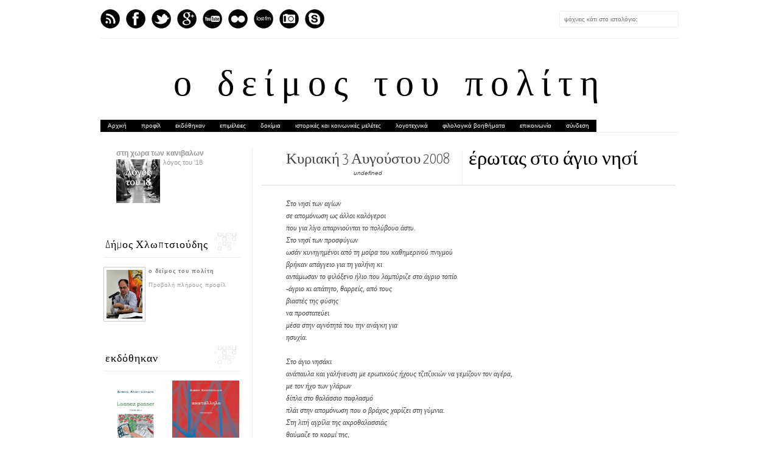

--- FILE ---
content_type: text/html; charset=UTF-8
request_url: https://chldimos.blogspot.com/2008/08/blog-post.html?showComment=1219038240000
body_size: 31643
content:
<!DOCTYPE html>
<html dir='ltr' xmlns='http://www.w3.org/1999/xhtml' xmlns:b='http://www.google.com/2005/gml/b' xmlns:data='http://www.google.com/2005/gml/data' xmlns:expr='http://www.google.com/2005/gml/expr' xmlns:fb='http://www.facebook.com/2008/fbml'>
<head>
<link href='https://www.blogger.com/static/v1/widgets/2944754296-widget_css_bundle.css' rel='stylesheet' type='text/css'/>
<meta content='text/html; charset=UTF-8' http-equiv='Content-Type'/>
<meta content='blogger' name='generator'/>
<link href='https://chldimos.blogspot.com/favicon.ico' rel='icon' type='image/x-icon'/>
<link href='http://chldimos.blogspot.com/2008/08/blog-post.html' rel='canonical'/>
<link rel="alternate" type="application/atom+xml" title="ο δείμος του πολίτη - Atom" href="https://chldimos.blogspot.com/feeds/posts/default" />
<link rel="alternate" type="application/rss+xml" title="ο δείμος του πολίτη - RSS" href="https://chldimos.blogspot.com/feeds/posts/default?alt=rss" />
<link rel="service.post" type="application/atom+xml" title="ο δείμος του πολίτη - Atom" href="https://www.blogger.com/feeds/34387070/posts/default" />

<link rel="alternate" type="application/atom+xml" title="ο δείμος του πολίτη - Atom" href="https://chldimos.blogspot.com/feeds/1894188280235532544/comments/default" />
<!--Can't find substitution for tag [blog.ieCssRetrofitLinks]-->
<meta content='http://chldimos.blogspot.com/2008/08/blog-post.html' property='og:url'/>
<meta content='έρωτας στο άγιο νησί' property='og:title'/>
<meta content='ο ιστότοπος πολιτικής και κοινωνικής κατεύθυνσης του Δήμου Χλωπτσιούδη' property='og:description'/>
<title>
έρωτας στο άγιο νησί
          | 
          ο δείμος του πολίτη
</title>
<link href="//fonts.googleapis.com/css?family=Oswald:300,400" rel="stylesheet" type="text/css">
<link href="//fonts.googleapis.com/css?family=Yanone+Kaffeesatz:300" rel="stylesheet" type="text/css">
<style type='text/css'>@font-face{font-family:'Josefin Slab';font-style:normal;font-weight:300;font-display:swap;src:url(//fonts.gstatic.com/s/josefinslab/v29/lW-5wjwOK3Ps5GSJlNNkMalnqg6vBMjoPg.woff2)format('woff2');unicode-range:U+0000-00FF,U+0131,U+0152-0153,U+02BB-02BC,U+02C6,U+02DA,U+02DC,U+0304,U+0308,U+0329,U+2000-206F,U+20AC,U+2122,U+2191,U+2193,U+2212,U+2215,U+FEFF,U+FFFD;}@font-face{font-family:'Josefin Slab';font-style:normal;font-weight:400;font-display:swap;src:url(//fonts.gstatic.com/s/josefinslab/v29/lW-5wjwOK3Ps5GSJlNNkMalnqg6vBMjoPg.woff2)format('woff2');unicode-range:U+0000-00FF,U+0131,U+0152-0153,U+02BB-02BC,U+02C6,U+02DA,U+02DC,U+0304,U+0308,U+0329,U+2000-206F,U+20AC,U+2122,U+2191,U+2193,U+2212,U+2215,U+FEFF,U+FFFD;}</style>
<style id='page-skin-1' type='text/css'><!--
/*-----------------------------------------------
Blogger Template Style
Name:     Galauness
Date:     11 August 2012
Designer: Iksandi Lojaya
URL:      iksandilojaya.com
----------------------------------------------- */
/* Variable definitions
====================
<Variable name="bgcolor" description="Page Background Color"
type="color" default="#fff">
<Variable name="textcolor" description="Text Color"
type="color" default="#666">
<Variable name="linkcolor" description="Link Color"
type="color" default="#999">
<Variable name="linkhovercolor" description="Link Hover Color"
type="color" default="#333">
<Variable name="pagetitlecolor" description="Blog Title Color"
type="color" default="#000">
<Variable name="descriptioncolor" description="Blog Description Color"
type="color" default="#777">
<Variable name="titlecolor" description="Post Title Color"
type="color" default="#333">
<Variable name="bordercolor" description="Border Color"
type="color" default="#ccc">
<Variable name="sidebarcolor" description="Sidebar Title Color"
type="color" default="#777">
<Variable name="sidebartextcolor" description="Sidebar Text Color"
type="color" default="#666">
<Variable name="visitedlinkcolor" description="Visited Link Color"
type="color" default="#888">
<Variable name="pagelinkcolor" description="Page Link Color"
type="color" default="#333">
<Variable name="widgettitlefont" description="Widget Title Font"
type="font" default="normal normal 11px Arial, Georgia, Serif">
<Variable name="bodyfont" description="Text Font"
type="font" default="normal normal 11px Arial, Georgia, Serif">
<Variable name="headerfont" description="Sidebar Title Font"
type="font"
default="normal normal 11px 'Verdana',Trebuchet,Trebuchet MS,Arial,Sans-serif">
<Variable name="pagetitlefont" description="Blog Title Font"
type="font"
default="normal normal 60px Oswald, Georgia, Serif">
<Variable name="descriptionfont" description="Blog Description Font"
type="font"
default="normal normal 10px 'Arial', Verdana, Trebuchet, Trebuchet MS, Verdana, Sans-serif">
<Variable name="postfooterfont" description="Post Footer Font"
type="font"
default="normal normal 78% 'Trebuchet MS', Trebuchet, Arial, Verdana, Sans-serif">
<Variable name="pagenavifont" description="Page Navigation Font"
type="font"
default="normal normal 10px Verdana, Arial, Serif">
<Variable name="startSide" description="Side where text starts in blog language"
type="automatic" default="left">
<Variable name="endSide" description="Side where text ends in blog language"
type="automatic" default="right">
*/
/* =============================
Misc and Reset
============================= */
#navbar-iframe, .feed-links, .status-msg-wrap {
display:none;
}
#ArchiveList {
font: 300 15px Yanone Kaffeesatz;
}
.widget .Label {
font: 300 14px Yanone Kaffeesatz;
}
::selection {
background:#000000;
color:#fff
}
::-moz-selection {
background:#000000;
color:#fff
}
.follow-by-email-address {
margin-top:2px;
border-radius:3px;
box-shadow:none;
}
.flickr_badge_image {
float:left;
margin:0 5px 0 0;
}
.flickr_badge_image img {
height:70px;
width:70px;
}
.flickr_info {
margin:0 5px;
font:10px arial;
color:333;
}
body {
margin:0;
color:#333;
background:#ffffff;
text-align:center;
}
a:link {
color:#999999;
text-decoration:none;
}
a:visited {
color:#888888;
text-decoration:none;
}
a:hover {
color:#333333;
text-decoration:underline;
}
a img {
border-width:0;
}
/* =============================
Popular Posts Style
============================= */
.PopularPosts {
font-family: arial;
}
.PopularPosts .item-content {
border-bottom: 1px dotted #eee;
padding-bottom :10px;
}
.PopularPosts .item-snippet {
font: 11px Arial;
text-align: justify;
}
.PopularPosts .item-title {
font: 16px Yanone Kaffeesatz;
}
.PopularPosts .item-thumbnail img {
border: 1px solid #fbfbfb;
padding: 0;
}
/* =============================
LightBox
============================= */
#jquery-overlay {
position:absolute;
top:0;
left:0;
z-index:90;
width:100%;
height:500px;
}
#jquery-lightbox {
position:absolute;
top:0;
left:0;
width:100%;
z-index:100;
text-align:center;
line-height:0;
}
#jquery-lightbox a, #jquery-lightbox a:hover {
border:none;
}
#jquery-lightbox a img {
border:none;
}
#lightbox-container-image-box {
position:relative;
background-color:#fff;
width:250px;
height:250px;
margin:0 auto;
}
#lightbox-container-image {
padding:10px;
}
#lightbox-loading {
position:absolute;
top:40%;
left:0%;
height:25%;
width:100%;
text-align:center;
line-height:0;
}
#lightbox-nav{
position:absolute;
top:0;
left:0;
height:100%;
width:100%;
z-index:10;
}
#lightbox-container-image-box > #lightbox-nav {
left:0;
}
#lightbox-nav a {
outline:none;
}
#lightbox-nav-btnPrev, #lightbox-nav-btnNext {
width:49%;
height:100%;
zoom:1;
display:block;
}
#lightbox-nav-btnPrev {
left:0;
float:left;
}
#lightbox-nav-btnNext {
right:0;
float:right;
}
#lightbox-container-image-data-box {
font:10px Verdana,Helvetica,sans-serif;
background-color:#fff;
margin:0 auto;
line-height:1.4em;
overflow:auto;
width:100%;
padding:0 10px 0;
}
#lightbox-container-image-data {
padding:0 10px;
color:#666;
}
#lightbox-container-image-data #lightbox-image-details {
width:70%;
float:left;
text-align:left;
}
#lightbox-image-details-caption {
font-weight:bold;
}
#lightbox-image-details-currentNumber {
display:block;
clear:left;
padding-bottom:1.0em;
}
#lightbox-secNav-btnClose {
width:66px;
float:right;
padding-bottom:0.7em;
}
/* =============================
Social Links
============================= */
#interwebz-wrapper {
display:inline-block;
width:950px;
border-bottom:1px solid #f2f2f2;
border-top:none;
padding:5px 0;
}
.interwebz {
list-style:none;
margin:0;
padding:10px 0;
width:auto;
overflow:hidden;
float:left;
}
.interwebz li {
float:left;
margin-right:10px;
border:none;
}
.interwebz li:last-child{margin:0}
/* Flickr */
.icon-flickr a, .icon-instagram a, .icon-facebook a, .icon-gplus a, .icon-lastfm a, .icon-feed a, .icon-skype a, .icon-twitter a, .icon-youtube a {
float:left;
background:url(https://blogger.googleusercontent.com/img/b/R29vZ2xl/AVvXsEiclOfPhL5CDOYaA-dgeLKsqgah5qWZlaUQYE0TYphLXyVPu5WxRYo88t-ODCCZ_BsAkYJDFI-390pd4VN6i4upnz5b3tpnf8ISbgi6RcEDD_O_nlK_QaXwbyKMRSX2sdeaELA1/s0/social-media.png) no-repeat left bottom;
text-indent:-9999px;
width:32px;
height:32px;
-o-transition: all 0.3s;
-moz-transition: all 0.3s;
-webkit-transition: all 0.3s;
}
.icon-flickr a:hover, .icon-instagram a:hover, .icon-facebook a:hover, .icon-gplus a:hover, .icon-lastfm a:hover, .icon-feed a:hover, .icon-skype a:hover, .icon-twitter a:hover, .icon-youtube a:hover {
background:url(https://blogger.googleusercontent.com/img/b/R29vZ2xl/AVvXsEiclOfPhL5CDOYaA-dgeLKsqgah5qWZlaUQYE0TYphLXyVPu5WxRYo88t-ODCCZ_BsAkYJDFI-390pd4VN6i4upnz5b3tpnf8ISbgi6RcEDD_O_nlK_QaXwbyKMRSX2sdeaELA1/s0/social-media.png) no-repeat left top;
-o-transition: all 0.3s;
-moz-transition: all 0.3s;
-webkit-transition: all 0.3s;
}
/* Instagram */
.icon-instagram, .icon-instagram a {
background-position:-32px bottom;
}
.icon-instagram:hover, .icon-instagram a:hover {
background-position:-32px top;
}
/* Facebook */
.icon-facebook, .icon-facebook a {
background-position:-64px bottom;
}
.icon-facebook:hover, .icon-facebook a:hover {
background-position:-64px top;
}
/* Google+ */
.icon-gplus, .icon-gplus a {
background-position:-96px bottom;
}
.icon-gplus:hover, .icon-gplus a:hover {
background-position:-96px top;
}
/* Last.fm */
.icon-lastfm, .icon-lastfm a {
background-position:-128px bottom;
}
.icon-lastfm:hover, .icon-lastfm a:hover {
background-position:-128px top;
}
/* RSS Feed */
.icon-feed, .icon-feed a {
background-position:-160px bottom;
}
.icon-feed:hover, .icon-feed a:hover {
background-position:-160px top;
}
/* Skype */
.icon-skype, .icon-skype a {
background-position:-192px bottom;
}
.icon-skype:hover, .icon-skype a:hover {
background-position:-192px top;
}
/* Twitter */
.icon-twitter, .icon-twitter a {
background-position:-224px bottom;
}
.icon-twitter:hover, .icon-twitter a:hover {
background-position:-224px top;
}
/* Youtube */
.icon-youtube, .icon-youtube a {
background-position:-256px bottom;
}
.icon-youtube:hover, .icon-youtube a:hover {
background-position:-256px top;
}
/* =============================
Search Box
============================= */
#srcnt {
float:right;
margin:0;
padding:13px 0;
width:auto;
overflow:hidden;
}
#search input[type="text"] {
border: 1px solid #eee;
border-radius:3px;
color: #777;
width: 180px;
padding: 7px;
font:normal 10px Verdana, Arial;
text-transform:auto;
-webkit-transition: all 0.5s ease 0s;
-moz-transition: all 0.5s ease 0s;
-o-transition: all 0.5s ease 0s;
transition: all 0.5s ease 0s;
}
#search input[type="text"]:focus {
width: 220px;
}
/* =============================
Header
============================= */
#header-wrapper{
width:950px;
margin:20px auto 0;
}
#header-inner {
background-position: center;
margin:0 auto;
width:950px;
}
#header {
margin:0;
text-align: center;
color:#000000;
width:950px;
}
#header h1 {
margin:5px 5px 0;
padding:15px 20px 0;
line-height:1.2em;
text-transform:auto;
letter-spacing:.2em;
font: 300 60px Josefin Slab;
}
#header a {
color:#000000;
text-decoration:none;
}
#header a:hover {
color:#000000;
}
#header .description {
margin:0 5px 0;
padding:0 20px 15px;
max-width:950px;
letter-spacing:.2em;
line-height: 1.4em;
font: normal normal 10px Josefin Slab;
color: #777777;
text-transform: auto;
}
#header-inner img {
margin:0 auto;
max-width:950px;
height:auto;
}
#header img {
margin:0 auto;
max-width:950px;
height:auto;
}
/* =============================
Navigation
============================= */
*{
margin:0;
padding:0;
outline:0;
}
.nav {
width:950px;
height:auto;
border-bottom:1px solid #eee;
margin:10px auto 5px;
display:inline-block;
}
.menu {
width:auto;
list-style:none;
font:normal normal 10px Verdana, Arial;
text-align:center;
margin:0 auto;
}
.menu a {
float:left;
background-color:#000000;
color:#ffffff;
text-decoration:none;
text-transform:bold;
width:auto;
line-height:20px;
padding:0 12px;
}
.menu a:hover,li.menuhover a{
color:#e3e3e3;
}
.menu li {
position:relative;
float:left;
width:auto;
}
.menu li:last-child {
background:none;
}
.menu ul{
display:none;
position:absolute;
top:36px;
left:0;
display:none;
list-style:none;
}
.menu ul li{
float:none;
border-top:1px solid #e3e3e3;
border-right:1px solid #e3e3e3;
border-left:1px solid #e3e3e3;
width:auto;
background:#fdfdfd;
}
.menu ul li:last-child {
border-bottom:1px solid #e3e3e3
}
.menu ul li a{
float:none;
display:block;
background:none;
line-height:36px;
min-width:137px;
width:auto;
text-align:left;
padding-left:10px;
color:#444
}
.menu ul li a:hover{
background:#ffffff;
color:#777;
}
/* =============================
Wrapper
============================= */
#total-wrapper {
margin: 0 auto;
padding 0 10px;
background:#fff;
width:1000px;
}
#outer-wrapper{
width:1000px;
margin:10px auto 0;
padding:5px 20px 0;
text-align:left;
font:normal normal 12px Arial, Tahoma, Helvetica, FreeSans, sans-serif;
}
#main-wrapper {
width:680px;
float:right;
word-wrap:break-word;
overflow:hidden;
}
#sidebar-wrapper{
width:240px;
float:left;
word-wrap:break-word;
overflow:hidden;
}
/* =============================
Heading
============================= */
h2{
margin:1.5em 0 15px;
font:normal normal 11px Arial, Tahoma, Helvetica, FreeSans, sans-serif;
line-height: 1.4em;
padding-bottom:10px;
text-transform:auto;
letter-spacing:.2em;
color:#000;
}
.sidebar h2 {
padding:9px 3px 10px;
margin:0 0 15px;
letter-spacing:1px;
border-bottom:1px solid #eee;
font:300 18px Yanone Kaffeesatz;
background:url(https://blogger.googleusercontent.com/img/b/R29vZ2xl/AVvXsEga-BtvTSByQCyvV_MFngDQAibcBXfRg61NqTMG4UyoL4wTS2tIjrurmbrCOVEhSboLepmh0ntdqv1scfctzq1qoUsK0SMHHgcwRpn-aU_tTvjvTSOebpsewovay1knZS6uERcq/s0/h2-date-header.png)right bottom no-repeat #fff;
}
#blog-date-header {
font:normal 8px Verdana, Arial;
color:#555;
letter-spacing:0;
}
#blog-date-header i {
text-transform:none;
}
h2.date-header {
border-bottom:1px solid #eee;
color:#777;
}
/* =============================
Posts
============================= */
.post {
margin:.5em 0 1.5em;
border-bottom:1px solid #eee;
padding-bottom:1.5em;
font-family:Arial,Sans-serif,Verdana;
color:#444;
}
.post h3 {
margin:.25em 0 0;
padding:0 0 4px;
font-size:140%;
line-height:1.4em;
color:#000000;
font-family:oswald;
}
.post h3 a, .post h3 a:visited, .post h3 strong {
display:block;
text-decoration:none;
color:#000000;
font-weight:400;
}
.post h3 strong, .post h3 a:hover {
color:#000;
}
.post-body {
margin:0 0 1.75em;
line-height:170%;
font:12px arial;
}
.post-body blockquote {
line-height:1.3em;
}
.post-footer {
margin:.75em 0;
color:#777;
text-transform:auto;
letter-spacing:.1em;
font:normal normal 78% Arial, Tahoma, Helvetica, FreeSans, sans-serif;
line-height:1.4em;
}
.comment-link {
margin-startside:.6em;
}
.post img {
max-width:640px;
height:auto;
}
.post table. tr-caption-container {
padding-bottom:4px;
}
.tr-caption-container img {
border:none;
padding:0;
}
.post blockquote {
margin:1em 20px;
padding:2px 5px 2px 35px;
font-style:italic;
color:#777;
}
.post blockquote p {
margin:.75em 0;
}
/* =============================
Comment
============================= */
.comments .comments-content {
font:normal 11px Arial;
text-align:left;
line-height:1.4em;
margin-bottom:16px;
}
.comments .comments-content .user {
font-style:normal;
font-weight:normal;
text-transform:auto;
color:#000;
}
.comments .comments-content .datetime {
margin-left:10px;
}
.comment-replies{
background:#fbfbfd;
box-shadow:inset 0 0 0 1px #f2f2f2;
border-radius:3px;
}
.comments .comment .comment-actions a {
background:#999;
color:#fff;
padding:2px 5px;
margin-right:10px;
font:10px sans-serif;
border-radius:3px;
-moz-border-radius:3px;
-webkit-border-radius:3px;
transition:.2s linear;
-moz-transition:.2s linear;
-webkit-transition:.2s linear;
}
.comments .comment .comment-actions a:hover {
background:#000;
text-decoration:none;
transition:.2s linear;
-moz-transition:.2s linear;
-webkit-transition:.2s linear;
}
.comments .avatar-image-container {
border-radius:3px;
}
.comments .thread-toggle a {
color:#a58;
}
.comments .thread-toggle a:hover {
padding-left:10px;
color:#a47;
text-decoration:none;
}
.comments .thread-toggle a:hover, .comments .thread-toggle a {
transition:.2s linear;
-moz-transition:.2s linear;
-webkit-transition:.2s linear;
}
#comments h4 {
margin:1em 0;
line-height:1.4em;
letter-spacing:.2em;
color:#777777;
text-transform:auto;
font:normal 11px Arial;
}
#comments-block {
margin:1em 0 1.5em;
line-height:1.6em;
}
#comments-block .comment-author {
margin:.5em 0;
}
#comments-block .comment-body {
margin:.25em 0 0;
}
#comments-block .comment-footer {
margin:-.25em 0 2em;
line-height: 1.4em;
text-transform:auto;
letter-spacing:.1em;
}
#comments-block .comment-body p {
margin:0 0 .75em;
}
.deleted-comment {
font-style:italic;
color:gray;
}
/* =============================
Post Navigation
============================= */
#blog-pager-newer-link, #blog-pager-newer-link a {
background:url(https://blogger.googleusercontent.com/img/b/R29vZ2xl/AVvXsEiheLFPNmV4iabs10ExtX7LGkhxSSBSzH014rJGCPL19ZxA8PtMZ9rEV2ytm-0EIJ3qe1LrhM6LoOX05b3hGofzIsbZRMLVlWsoxvtmMmNcy5hF6hCH243CN0Rki5i-b_QV-fbu/s0/post-navi.png) no-repeat left top;
float:left;
width:26px;
height:26px;
text-indent:-9999px;
}
#blog-pager-older-link, #blog-pager-older-link a {
background:url(https://blogger.googleusercontent.com/img/b/R29vZ2xl/AVvXsEiheLFPNmV4iabs10ExtX7LGkhxSSBSzH014rJGCPL19ZxA8PtMZ9rEV2ytm-0EIJ3qe1LrhM6LoOX05b3hGofzIsbZRMLVlWsoxvtmMmNcy5hF6hCH243CN0Rki5i-b_QV-fbu/s0/post-navi.png) no-repeat right top;
float:right;
width:26px;
height:26px;
text-indent:-9999px;
}
#blog-pager {
text-align: center;
border-top:1px solid #eee;
margin: 10px 5px 0;
}
.home-link{}
/* =============================
Sidebar
============================= */
.sidebar {
color: #666666;
line-height: 1.5em;
margin:0 5px 0 10px;
}
.sidebar ul {
list-style:none;
padding:0;
margin:0;
}
.sidebar li {
line-height:1.5em;
}
.sidebar .widget {
margin:0 0 1.5em;
padding:0 0 1.5em;
}
.main .widget{
border-bottom:1px solid #ccc;
margin:0 0 1px;
padding:0 0 1.5em;
}
.main .Blog{
border-bottom-width:0;
}
/* =============================
Profile
============================= */
.profile-img {
float: left;
margin-top: 0;
margin-right: 5px;
margin-bottom: 5px;
margin-left: 0;
padding: 4px;
border: 1px solid #cccccc;
}
.profile-data {
margin:0;
text-transform:auto;
letter-spacing:.1em;
font: normal normal 78% Arial, Tahoma, Helvetica, FreeSans, sans-serif;
color: #777777;
font-weight: bold;
line-height: 1.6em;
}
.profile-datablock {
margin:.5em 0 .5em;
}
.profile-textblock {
margin: 0.5em 0;
line-height: 1.6em;
}
.profile-link {
font: normal normal 78% Arial, Tahoma, Helvetica, FreeSans, sans-serif;
text-transform: auto;
letter-spacing: .1em;
}
/* =============================
Twitter Widget
============================= */
#twitter_div ul {
list-style-type:none;
margin:0 10px 0 0;
padding:0;
}
#twitter_div ul li {
border:none;
background:url(https://blogger.googleusercontent.com/img/b/R29vZ2xl/AVvXsEgmo-GEXwUFKbpvBlKWHem9zhupjbOGsr6wUl7yV4iglXlgT6i_HJ2XCH2ukgkqBEs8qAbQVZ-MC5I0rk5qVv3m6zwC7ZBCfnbMsid4AdXHOpX7Uh8zTKdEWYMk7Q4dmZ6SLYh6/s0/tweet-li.png) no-repeat left 5px;
padding:0 0 10px 25px;
font-family:arial;
font-size:11px;
color:#555;
}
#twitter_div ul li a {
color:#111;
font-style:italic;
}
/* =============================
Error Page
============================= */
#errorpage {
width:400px;
text-align:center;
margin:20px auto;
text-transform:auto;
}
#errorpage h1 {
font:300 60px Yanone Kaffeesatz;
}
#errorpage h3 {
font:300 20px Oswald;
color:#555;
}
#errorpage p {
font:9px Arial;
margin-top:5px;
border-top:1px dashed #ddd;
padding-top:10px;
color:#888;
}
#srcnt-errorpage {
margin:0;
padding:13px 0;
width:auto;
overflow:hidden;
}
#search-errorpage input[type="text"] {
border: 1px solid #ccc;
border-radius:3px;
color: #777;
width: 180px;
padding: 7px;
font:normal 10px Verdana, Arial;
text-transform:auto;
}
#search-errorpage input[type="text"]:focus {
border: 1px solid #777;
}
/* =============================
Posts Thumbnail and Description
============================= */
.snips-image{
width:310px;
height:185px;
position:relative;
line-height:1.6em;
margin:0;
overflow:hidden;
}
.snips-image img{
top:0;
left:0;
border:0;
position:absolute;
min-height:185px;
max-width:310px;
}
.snips-image a{
display:block;
position:relative;
overflow:hidden;
height:185px;
width:310px;
color:#555;
}
.snips-image a:hover{
text-decoration:none;
}
.summary{
padding:10px 0;
margin:0 50px;
font:10px Arial, sans-serif;
border-bottom:1px solid #eee;
border-top:1px solid #eee;
color:#666;
}
.snips-header{
margin:25px 50px 10px;
font:300 12px oswald;
text-decoration:underlined;
}
/* =============================
Middle and Footer
============================= */
#middle-wrapper {
width:950px;
margin:0 auto;
padding-top:20px;
border-top:1px solid #eee;
}
#middle-columns {
font:normal 11px arial;
width:950px;
margin:0 auto 20px;
text-align:left;
padding:0 0 20px;
}
#middle-columns h2 {
margin:1.5em 0 15px;
font:normal normal 11px Arial, Tahoma, Helvetica, FreeSans, sans-serif;
border-bottom:1px solid #eee;
line-height: 1.4em;
padding: 0 0 10px;
text-transform:auto;
letter-spacing:.2em;
color:#555;
}
.column1 {
width:300px;
float:left;
margin:3px 25px 3px 0;
text-align:left;
}
.column2 {
width:300px;
float:left;
margin:3px 0;
text-align:left;
}
.column3 {
width:300px;
float:left;
margin:3px 0 3px 25px;
text-align:left;
}
#col1, #col2, #col3 {
text-align:justify;
color:#555;
line-height:17.5px;
}
#col1 a, #col2 a, #col3 a {
color:##999999;
}
/* =============================
Footer Links and Credits
============================= */
#footer-links-wrap {
padding:20px 0 20px;
width:950px;
margin:5px auto 0;
border-top:1px solid #eee;
background:url(https://blogger.googleusercontent.com/img/b/R29vZ2xl/AVvXsEj7H7-Ot0uHRLbsI5di6bveKF7z17v7cfqO5i6h8IXUzdhPYOlrHc31EifHTLHK1Yat_i1h7UiCwAEY2AlugZ-1M33avgqSSgX8aLZbvLtqdGTAIgQri16At9MBCwxAjvUwlqMp/s0/bottom-left.png) no-repeat left center ,url(https://blogger.googleusercontent.com/img/b/R29vZ2xl/AVvXsEh2wf0PNy-Q_BwAU5xzJuXfZ8FXE-uV6Gg6vYtUUOnD9hJsfW7aVUB_cR8skYqeDY5vbyHH7bkkgG6C3NaWxduTRtEHCQExGGY5KZm-1CP83RM5t0i3BNLjA3MLhHMzGK8NSQFG/s0/bottom-right.png) no-repeat right center;
}
#footer-links a {
color:#333;
font-style:normal;
}
#footer-links {
color:#000;
width:950px;
margin:0 auto;
clear:both;
font:italic 11px arial;
text-align:center;
}
#credits {
line-height:20px;
}

--></style>
<script type='text/javascript'>
      //<![CDATA[
      var dropd={};function T$(i){return document.getElementById(i)}function T$$(e,p){return p.getElementsByTagName(e)}dropd.dropdown=function(){var p={fade:1,slide:1,active:0,timeout:200},init=function(n,o){for(s in o){p[s]=o[s]}p.n=n;this.build()};init.prototype.build=function(){this.h=[];this.c=[];this.z=1000;var s=T$$('ul',T$(p.id)),l=s.length,i=0;p.speed=p.speed?p.speed*.1:.5;for(i;i<l;i++){var h=s[i].parentNode;this.h[i]=h;this.c[i]=s[i];h.onmouseover=new Function(p.n+'.show('+i+',1)');h.onmouseout=new Function(p.n+'.show('+i+')')}};init.prototype.show=function(x,d){var c=this.c[x],h=this.h[x];clearInterval(c.t);clearInterval(c.i);c.style.overflow='hidden';if(d){if(p.active&&h.className.indexOf(p.active)==-1){h.className+=' '+p.active}if(p.fade||p.slide){c.style.display='block';if(!c.m){if(p.slide){c.style.visibility='hidden';c.m=c.offsetHeight;c.style.height='0';c.style.visibility=''}else{c.m=100;c.style.opacity=0;c.style.filter='alpha(opacity=0)'}c.v=0}if(p.slide){if(c.m==c.v){c.style.overflow='visible'}else{c.style.zIndex=this.z;this.z++;c.i=setInterval(function(){slide(c,c.m,1)},20)}}else{c.style.zIndex=this.z;this.z++;c.i=setInterval(function(){slide(c,c.m,1)},20)}}else{c.style.zIndex=this.z;c.style.display='block'}}else{c.t=setTimeout(function(){hide(c,p.fade||p.slide?1:0,h,p.active)},p.timeout)}};function hide(c,t,h,s){if(s){h.className=h.className.replace(s,'')}if(t){c.i=setInterval(function(){slide(c,0,-1)},20)}else{c.style.display='none'}}function slide(c,t,d){if(c.v==t){clearInterval(c.i);c.i=0;if(d==1){if(p.fade){c.style.filter='';c.style.opacity=1}c.style.overflow='visible'}}else{c.v=(t-Math.floor(Math.abs(t-c.v)*p.speed)*d);if(p.slide){c.style.height=c.v+'px'}if(p.fade){var o=c.v/c.m;c.style.opacity=o;c.style.filter='alpha(opacity='+(o*100)+')'}}}return{init:init}}();
      //]]>
    </script>
<script src="//ajax.googleapis.com/ajax/libs/jquery/1.6.3/jquery.min.js" type="text/javascript"></script>
<script type='text/javascript'>
      //<![CDATA[
      (function(a){a.fn.lightBox=function(p){p=jQuery.extend({overlayBgColor:"#000",overlayOpacity:0.8,fixedNavigation:false,imageLoading:"https://blogger.googleusercontent.com/img/b/R29vZ2xl/AVvXsEiEWVnfELkN6lpyc63zLksEoLOob-kQ8FWbsfbIDzIyCrBbUpoUdhDUbXvUGQmKFecULbAzXGhAG3-XzyMd_BxjKLhKQW8B4o7alTqxR6NJ5tO3cyIs-5C9HJk32X1a7LJyd11-/s0/preload.gif",imageBtnPrev:"https://blogger.googleusercontent.com/img/b/R29vZ2xl/AVvXsEjQZbYxtWD8bgRHrJPAR6jptaxVbF-leS8ZYn21JA5Kw2cD2_51N1gcgob4hMGcq_gfbCWprZOpD-UlLcBzo5DskQibRUkYBxLIfYj4iC7qIiJuqgEe8EfAjrLl9k9J2A2IWaNb/s0/lb-prev.gif",imageBtnNext:"https://blogger.googleusercontent.com/img/b/R29vZ2xl/AVvXsEjeuiKASrUiq6pzm7095B4d0fQK6FHKXlVUI587ynS3xDTxe1ZLJygnVItNRhEAaiOkTGclQzm7yOO1YUrDQsYMWjWo08g_giTuAgQ95vCif0T_w4ylPfuUD9Q-zAhKsiwMB-Zp/s0/lb-next.gif",imageBtnClose:"https://blogger.googleusercontent.com/img/b/R29vZ2xl/AVvXsEieak8tDvCx8Lj5mh3C5Npce0XncehhHR8qeNwbpyzhr2BTuXBFuYm5pKCckvy7qI_diJaGfqVEnsJ4vIdQvdN_cjxfL6ZZRc9QgbKRMXidY-wMSjm3vfcx4KbdTUEsxTynJzRL/s0/lb-close.gif",imageBlank:"https://blogger.googleusercontent.com/img/b/R29vZ2xl/AVvXsEg9SXwiBfQ6CMjEWQkQ-uUqoSZY9KDhTlcr11vB2bBYGnYXv4-P8WeCxELI_6wwQ0R1l_oVtpoi3_emt6iQK2uDa80M_9xhU_pUD-i-kGWSooxTsHgzhlRrhAKPCXNKqTLmr06O/s0/lb-blank.gif",containerBorderSize:10,containerResizeSpeed:400,txtImage:"Image",txtOf:"of",keyToClose:"c",keyToPrev:"p",keyToNext:"n",imageArray:[],activeImage:0},p);var i=this;function r(){o(this,i);return false}function o(v,u){a("embed, object, select").css({visibility:"hidden"});c();p.imageArray.length=0;p.activeImage=0;if(u.length==1){p.imageArray.push(new Array(v.getAttribute("href"),v.getAttribute("title")))}else{for(var t=0;t<u.length;t++){p.imageArray.push(new Array(u[t].getAttribute("href"),u[t].getAttribute("title")))}}while(p.imageArray[p.activeImage][0]!=v.getAttribute("href")){p.activeImage++}l()}function c(){a("body").append('
                                                                                                                                                                                                                                                                                                                                                                                                                                                                                                                                                                                                                                                                                                                                                                                                                                                                                                                                                                                                                                                                                                                                                                                                                                                                                                                                                                           <div id="jquery-overlay">
    </div>
                                                                                                                                                                                                                                                                                                                                                                                                                                                                                                                                                                                                                                                                                                                                                                                                                                                                                                                                                                                                                                                                                                                                                                                                                                                                                                                                                                           <div id="jquery-lightbox">
                                                                                                                                                                                                                                                                                                                                                                                                                                                                                                                                                                                                                                                                                                                                                                                                                                                                                                                                                                                                                                                                                                                                                                                                                                                                                                                                                                           <div id="lightbox-container-image-box">
                                                                                                                                                                                                                                                                                                                                                                                                                                                                                                                                                                                                                                                                                                                                                                                                                                                                                                                                                                                                                                                                                                                                                                                                                                                                                                                                                                           <div id="lightbox-container-image">
                                                                                                                                                                                                                                                                                                                                                                                                                                                                                                                                                                                                                                                                                                                                                                                                                                                                                                                                                                                                                                                                                                                                                                                                                                                                                                                                                                           <img id="lightbox-image">
                                                                                                                                                                                                                                                                                                                                                                                                                                                                                                                                                                                                                                                                                                                                                                                                                                                                                                                                                                                                                                                                                                                                                                                                                                                                                                                                                                           <div style="" id="lightbox-nav">
                                                                                                                                                                                                                                                                                                                                                                                                                                                                                                                                                                                                                                                                                                                                                                                                                                                                                                                                                                                                                                                                                                                                                                                                                                                                                                                                                                           <a href="#" id="lightbox-nav-btnPrev">
    </a>
                                                                                                                                                                                                                                                                                                                                                                                                                                                                                                                                                                                                                                                                                                                                                                                                                                                                                                                                                                                                                                                                                                                                                                                                                                                                                                                                                                           <a href="#" id="lightbox-nav-btnNext">
    </a>
    </div>
                                                                                                                                                                                                                                                                                                                                                                                                                                                                                                                                                                                                                                                                                                                                                                                                                                                                                                                                                                                                                                                                                                                                                                                                                                                                                                                                                                           <div id="lightbox-loading">
                                                                                                                                                                                                                                                                                                                                                                                                                                                                                                                                                                                                                                                                                                                                                                                                                                                                                                                                                                                                                                                                                                                                                                                                                                                                                                                                                                           <a href="#" id="lightbox-loading-link">
                                                                                                                                                                                                                                                                                                                                                                                                                                                                                                                                                                                                                                                                                                                                                                                                                                                                                                                                                                                                                                                                                                                                                                                                                                                                                                                                                                           <img src="'+p.imageLoading+'">
    </a>
    </div>
    </div>
    </div>
                                                                                                                                                                                                                                                                                                                                                                                                                                                                                                                                                                                                                                                                                                                                                                                                                                                                                                                                                                                                                                                                                                                                                                                                                                                                                                                                                                           <div id="lightbox-container-image-data-box">
                                                                                                                                                                                                                                                                                                                                                                                                                                                                                                                                                                                                                                                                                                                                                                                                                                                                                                                                                                                                                                                                                                                                                                                                                                                                                                                                                                           <div id="lightbox-container-image-data">
                                                                                                                                                                                                                                                                                                                                                                                                                                                                                                                                                                                                                                                                                                                                                                                                                                                                                                                                                                                                                                                                                                                                                                                                                                                                                                                                                                           <div id="lightbox-image-details">
                                                                                                                                                                                                                                                                                                                                                                                                                                                                                                                                                                                                                                                                                                                                                                                                                                                                                                                                                                                                                                                                                                                                                                                                                                                                                                                                                                           <span id="lightbox-image-details-caption">
    </span>
                                                                                                                                                                                                                                                                                                                                                                                                                                                                                                                                                                                                                                                                                                                                                                                                                                                                                                                                                                                                                                                                                                                                                                                                                                                                                                                                                                           <span id="lightbox-image-details-currentNumber">
    </span>
    </div>
                                                                                                                                                                                                                                                                                                                                                                                                                                                                                                                                                                                                                                                                                                                                                                                                                                                                                                                                                                                                                                                                                                                                                                                                                                                                                                                                                                           <div id="lightbox-secNav">
                                                                                                                                                                                                                                                                                                                                                                                                                                                                                                                                                                                                                                                                                                                                                                                                                                                                                                                                                                                                                                                                                                                                                                                                                                                                                                                                                                           <a href="#" id="lightbox-secNav-btnClose">
                                                                                                                                                                                                                                                                                                                                                                                                                                                                                                                                                                                                                                                                                                                                                                                                                                                                                                                                                                                                                                                                                                                                                                                                                                                                                                                                                                           <img src="'+p.imageBtnClose+'">
    </a>
    </div>
    </div>
    </div>
    </div>
                                                                                                                                                                                                                                                                                                                                                                                                                                                                                                                                                                                                                                                                                                                                                                                                                                                                                                                                                                                                                                                                                                                                                                                                                                                                                                                                                                           ');var t=f();a("#jquery-overlay").css({backgroundColor:p.overlayBgColor,opacity:p.overlayOpacity,width:t[0],height:t[1]}).fadeIn();var u=h();a("#jquery-lightbox").css({top:u[1]+(t[3]/10),left:u[0]}).show();a("#jquery-overlay,#jquery-lightbox").click(function(){b()});a("#lightbox-loading-link,#lightbox-secNav-btnClose").click(function(){b();return false});a(window).resize(function(){var v=f();a("#jquery-overlay").css({width:v[0],height:v[1]});var w=h();a("#jquery-lightbox").css({top:w[1]+(v[3]/10),left:w[0]})})}function l(){a("#lightbox-loading").show();if(p.fixedNavigation){a("#lightbox-image,#lightbox-container-image-data-box,#lightbox-image-details-currentNumber").hide()}else{a("#lightbox-image,#lightbox-nav,#lightbox-nav-btnPrev,#lightbox-nav-btnNext,#lightbox-container-image-data-box,#lightbox-image-details-currentNumber").hide()}var t=new Image();t.onload=function(){a("#lightbox-image").attr("src",p.imageArray[p.activeImage][0]);j(t.width,t.height);t.onload=function(){}};t.src=p.imageArray[p.activeImage][0]}function j(w,z){var t=a("#lightbox-container-image-box").width();var y=a("#lightbox-container-image-box").height();var x=(w+(p.containerBorderSize*2));var v=(z+(p.containerBorderSize*2));var u=t-x;var A=y-v;a("#lightbox-container-image-box").animate({width:x,height:v},p.containerResizeSpeed,function(){g()});if((u==0)&&(A==0)){if(a.browser.msie){n(250)}else{n(100)}}a("#lightbox-container-image-data-box").css({width:w});a("#lightbox-nav-btnPrev,#lightbox-nav-btnNext").css({height:z+(p.containerBorderSize*2)})}function g(){a("#lightbox-loading").hide();a("#lightbox-image").fadeIn(function(){k();s()});q()}function k(){a("#lightbox-container-image-data-box").slideDown("fast");a("#lightbox-image-details-caption").hide();if(p.imageArray[p.activeImage][1]){a("#lightbox-image-details-caption").html(p.imageArray[p.activeImage][1]).show()}if(p.imageArray.length>1){a("#lightbox-image-details-currentNumber").html(p.txtImage+" "+(p.activeImage+1)+" "+p.txtOf+" "+p.imageArray.length).show()}}function s(){a("#lightbox-nav").show();a("#lightbox-nav-btnPrev,#lightbox-nav-btnNext").css({background:"transparent url("+p.imageBlank+") no-repeat"});if(p.activeImage!=0){if(p.fixedNavigation){a("#lightbox-nav-btnPrev").css({background:"url("+p.imageBtnPrev+") left 15% no-repeat"}).unbind().bind("click",function(){p.activeImage=p.activeImage-1;l();return false})}else{a("#lightbox-nav-btnPrev").unbind().hover(function(){a(this).css({background:"url("+p.imageBtnPrev+") left 15% no-repeat"})},function(){a(this).css({background:"transparent url("+p.imageBlank+") no-repeat"})}).show().bind("click",function(){p.activeImage=p.activeImage-1;l();return false})}}if(p.activeImage!=(p.imageArray.length-1)){if(p.fixedNavigation){a("#lightbox-nav-btnNext").css({background:"url("+p.imageBtnNext+") right 15% no-repeat"}).unbind().bind("click",function(){p.activeImage=p.activeImage+1;l();return false})}else{a("#lightbox-nav-btnNext").unbind().hover(function(){a(this).css({background:"url("+p.imageBtnNext+") right 15% no-repeat"})},function(){a(this).css({background:"transparent url("+p.imageBlank+") no-repeat"})}).show().bind("click",function(){p.activeImage=p.activeImage+1;l();return false})}}m()}function m(){a(document).keydown(function(t){d(t)})}function e(){a(document).unbind()}function d(t){if(t==null){keycode=event.keyCode;escapeKey=27}else{keycode=t.keyCode;escapeKey=t.DOM_VK_ESCAPE}key=String.fromCharCode(keycode).toLowerCase();if((key==p.keyToClose)||(key=="x")||(keycode==escapeKey)){b()}if((key==p.keyToPrev)||(keycode==37)){if(p.activeImage!=0){p.activeImage=p.activeImage-1;l();e()}}if((key==p.keyToNext)||(keycode==39)){if(p.activeImage!=(p.imageArray.length-1)){p.activeImage=p.activeImage+1;l();e()}}}function q(){if((p.imageArray.length-1)>p.activeImage){objNext=new Image();objNext.src=p.imageArray[p.activeImage+1][0]}if(p.activeImage>0){objPrev=new Image();objPrev.src=p.imageArray[p.activeImage-1][0]}}function b(){a("#jquery-lightbox").remove();a("#jquery-overlay").fadeOut(function(){a("#jquery-overlay").remove()});a("embed, object, select").css({visibility:"visible"})}function f(){var v,t;if(window.innerHeight&&window.scrollMaxY){v=window.innerWidth+window.scrollMaxX;t=window.innerHeight+window.scrollMaxY}else{if(document.body.scrollHeight>document.body.offsetHeight){v=document.body.scrollWidth;t=document.body.scrollHeight}else{v=document.body.offsetWidth;t=document.body.offsetHeight}}var u,w;if(self.innerHeight){if(document.documentElement.clientWidth){u=document.documentElement.clientWidth}else{u=self.innerWidth}w=self.innerHeight}else{if(document.documentElement&&document.documentElement.clientHeight){u=document.documentElement.clientWidth;w=document.documentElement.clientHeight}else{if(document.body){u=document.body.clientWidth;w=document.body.clientHeight}}}if(t
                                                                                                                                                                                                                                                                                                                                                                                                                                                                                                                                                                                                                                                                                                                                                                                                                                                                                                                                                                                                                                                                                                                                                                                                                                                                                                                                                                           <w){pageHeight=w}else{pageHeight=t}if(v
                                                                                                                                                                                                                                                                                                                                                                                                                                                                                                                                                                                                                                                                                                                                                                                                                                                                                                                                                                                                                                                                                                                                                                                                                                                                                                                                                                                                                 <u){pageWidth=v}else{pageWidth=u}arrayPageSize=new Array(pageWidth,pageHeight,u,w);return arrayPageSize}function h(){var u,t;if(self.pageYOffset){t=self.pageYOffset;u=self.pageXOffset}else{if(document.documentElement&&document.documentElement.scrollTop){t=document.documentElement.scrollTop;u=document.documentElement.scrollLeft}else{if(document.body){t=document.body.scrollTop;u=document.body.scrollLeft}}}arrayPageScroll=new Array(u,t);return arrayPageScroll}function n(v){var u=new Date();t=null;do{var t=new Date()}while(t-u
                                                                                                                                                                                                                                                                                                                                                                                                                                                                                                                                                                                                                                                                                                                                                                                                                                                                                                                                                                                                                                                                                                                                                                                                                                                                                                                                                                                                                                                                                                                                                                                                                                                                                                                                                                                                                                                                                                                                                              <v)}return this.unbind("click").click(r)}})(jQuery);
                   $(document).ready(function(){
                     $('a[href$=jpg]:has(img)').lightBox();
                     $('a[href$=jpeg]:has(img)').lightBox();
                     $('a[href$=png]:has(img)').lightBox();
                     $('a[href$=gif]:has(img)').lightBox();
                     $('a[href$=bmp]:has(img)').lightBox();
                   });
                   //]]>
    </script>
<script type='text/javascript'>
      $(function() {$('.snips-image').hover(function(){$(this).find('img').animate({top:'220px'},{queue:false,duration:200});}, function(){$(this).find('img').animate({top:'0px'},{queue:false,duration:200});});})
    </script>
<script>
      $(document).ready(function(){$('#back-top a').click(function () {
                                     $('body,html').animate({scrollTop: 0}, 800);return false;});});
    </script>
<style>
        #outer-wrapper {
          width:960px
        }
        #main-wrapper {
          width:680px;
          margin:0 10px 0 0;
          border-left:1px solid #eee;
          padding-left:15px;
        }
        #post-header-top {
          border-bottom:1px solid #ddd;
          margin-bottom:20px;
          padding-left:40px;
        }
        .date-post-top-wrapper {
          float:left;
          margin-right:10px;
        }
        .date-container {
          width:auto;
          height:auto;
          text-align:center;
          border-right:1px solid #eee;
          padding:0 20px 10px 0;
          margin-top:5px;
          text-transform:auto;
        }
        .post-date-day-name {
          font:300 25px Yanone Kaffeesatz;
        }
        .post-date-day-month-year {
          font:italic 10px arial;
        }
        .post h3 {
          margin:0 0 5px;
          font:300 33px Yanone Kaffeesatz;
          text-transform:auto;
        }
        .post-footer {
          padding:5px 10px;
          margin:0 0 5px;
          background:#fbfbfb;
          border:1px solid #f2f2f2;
          margin-left:40px;
        }
        .post {
          margin:0 0 1.5em;
          line-height:1.6em;
        }
        .post-body {
          margin:0 0 1.75em;
          font:12px arial;
          line-height:170%;
          margin-left:40px;
        }
        .post img {
          max-width:640px;
          height:auto;
        }
        .comments {
          margin-left:40px;
        }
        #blog-pager {
          margin-left:40px;
        }
        #related-posts {
          float:center;
          text-transform:none;
          height:100%;
          min-height:100%;
          padding-top:5px;
          margin-left:40px;
        }
        #related-posts h2 {
          color:#555;
          padding:5px;
          margin:0 0 10px;
          text-align:center;
          background:#fbfbfb;
          border-top:1px solid #eee;
          font:300 17px Yanone Kaffeesatz;
        }
        #related-posts a {
          color:#000;
          overflow:hidden;
          display:block;
          width:80px;
          height:155px;
        }
        #related-posts a:hover {
          background:#fbfbfb;
          color:#000;
          overflow:hidden;
        }
        #related-posts a img {
          transition:.3s linear;
          -moz-transition:all .3s;
          -webkit-transition:.3s linear;
          box-shadow:none;
          padding:4px;
          padding-top:7px;
        }
        #related-posts a img:hover {
          transition:.3s linear;
          -moz-transition:all .3s;
          -webkit-transition:.3s linear;
          margin-bottom:5px;
        }
        #rptxt{
          padding-top:5px;
          width:68px;
          height:65px;
          margin:5px;
          border-top:1px solid #ccc;
          font:300 13px Yanone Kaffeesatz;
          font-style:italic;
        }
      </style>
<link href='https://www.blogger.com/dyn-css/authorization.css?targetBlogID=34387070&amp;zx=4451aefa-952b-44b7-93a5-391fb16bfb84' media='none' onload='if(media!=&#39;all&#39;)media=&#39;all&#39;' rel='stylesheet'/><noscript><link href='https://www.blogger.com/dyn-css/authorization.css?targetBlogID=34387070&amp;zx=4451aefa-952b-44b7-93a5-391fb16bfb84' rel='stylesheet'/></noscript>
<meta name='google-adsense-platform-account' content='ca-host-pub-1556223355139109'/>
<meta name='google-adsense-platform-domain' content='blogspot.com'/>

<!-- data-ad-client=ca-pub-7991007515049359 -->

</head>
<body>
<div id='total-wrapper'>
<div id='interwebz-wrapper'>
<!-- Start - Social Links -->
<ul class='interwebz'>
<li class='icon-feed'>
<a href='https://chldimos.blogspot.com/feeds/posts/default'>
              Feed
            </a>
</li>
<li class='icon-facebook'>
<a href='http://facebook.com'>
              Facebook
            </a>
</li>
<li class='icon-twitter'>
<a href='http://twitter.com'>
              Twitter
            </a>
</li>
<li class='icon-gplus'>
<a href='https://plus.google.com'>
              GPlus
            </a>
</li>
<li class='icon-youtube'>
<a href="//youtube.com">
              Youtube
            </a>
</li>
<li class='icon-flickr'>
<a href='http://flickr.com'>
              flickr
            </a>
</li>
<li class='icon-lastfm'>
<a href='http://last.fm'>
              Last.fm
            </a>
</li>
<li class='icon-instagram'>
<a href='http://instagr.am'>
              Instagram
            </a>
</li>
<li class='icon-skype'>
<a href='http://www.skype.com'>
              Skype
            </a>
</li>
</ul>
<!-- End - Social Links -->
<div id='srcnt'>
<form action='https://chldimos.blogspot.com/search/' id='search' method='get'>
<input name='q' placeholder='ψάχνεις κάτι στο ιστολόγιο;' size='40' type='text'/>
</form>
</div>
</div>
<div id='header-wrapper'>
<div class='header section' id='header'><div class='widget Header' data-version='1' id='Header1'>
<div id='header-inner'>
<div class='titlewrapper'>
<h1 class='title'>
<a href='https://chldimos.blogspot.com/'>
ο δείμος του πολίτη
</a>
</h1>
</div>
<div class='descriptionwrapper'>
<p class='description'>
<span>
</span>
</p>
</div>
</div>
</div></div>
</div>
<!-- Start - Navigation Menu -->
<div class='nav'>
<ul class='menu' id='menu'>
<li>
<a class='active' href='/'>
              Αρχική
            </a>
</li>
<li>
<a href='http://chldimos.blogspot.com/2006/09/blog-post_18.html'>
              προφίλ
            </a>
</li>
<li>
<a href='/'>
              εκδόθηκαν
            </a>
<ul>
<li>
<a href='http://deimosessays.blogspot.gr/2014/02/blog-post.html' target='_blank'>
                  η μεσαία τάξη στην αγχόνη της κρίσης
                </a>
</li>
<li>
<a href='http://deimosessays.blogspot.gr/2014/02/2014.html' target='_blank'>
                 ημερο...ποίηση 2014
                </a>
</li>
<li>
<a href='http://deimosessays.blogspot.gr/2014/02/2.html' target='_blank'>
                  ιστορίες με 2 όψεις (διηγήματα)
                </a>
</li>
<li>
<a href='http://deimosessays.blogspot.gr/2013/07/blog-post.html' target='_blank'>
                  η οργή της πεταλούδας
                </a>
</li>
<li>
<a href='http://deimosessays.blogspot.gr/2013/05/7.html' target='_blank'>
                  7 δοκίμια
                </a>
</li>
<li>
<a href='http://deimosessays.blogspot.com/2011/12/ebook.html' target='_blank'>
                  Τοπική Αυτοδιοίκηση, προοπτικές ανάπτυξης των τοπικών κοινωνιών
                </a>
</li>
<li>
<a href='http://deimosessays.blogspot.com/2010/04/blog-post_08.html' target='_blank'>
                  η δημαγωγία της δημοκρατίας
                </a>
</li>
</ul>
</li>
<li>
<a href='/'>
              επιμέλειες
            </a>
<ul>
<li>
<a href='http://deimosessays.blogspot.gr/2014/04/blog-post.html' target='_blank'>
                  Όταν συναντηθούμε ξανά
                </a>
</li>
<li>
<a href='http://deimosessays.blogspot.gr/2014/03/blog-post_27.html' target='_blank'>
                  Οψέποτε, στη γη του Γαλάζιου Νείλου
                </a>
</li>
<li>
<a href='http://deimosessays.blogspot.gr/2014/03/blog-post.html' target='_blank'>
                  Τρεις Μέρες... Μια Ζωή
                </a>
</li>
<li>
<a href='http://deimosessays.blogspot.gr/2013/05/blog-post_21.html' target='_blank'>
                  μυθοπλασίες δεκαέξι και μία
                </a>
</li>
<li>
<a href='http://deimosessays.blogspot.gr/2013/04/blog-post.html' target='_blank'>
                  παράδρομος στο χρόνο
                </a>
</li>
<li>
<a href='http://deimosessays.blogspot.gr/2013/03/blog-post.html' target='_blank'>
                  μπριζολοαχλαδότρουφα
                </a>
</li>
</ul>
</li>
<li>
<a href='/'>
              δοκίμια
            </a>
<ul>
<li>
<a href='http://issuu.com/68224/docs/populism' target='_blank'>
                  Ο λαϊκισμός υποβαθμίζει τον πολίτη σε υπήκοο και καταναλωτή
                </a>
</li>
<li>
<a href='http://issuu.com/68224/docs/ignorance' target='_blank'>
                  Η άγνοια οδηγεί στη μισαλλοδοξία και τη συντήρηση
                </a>
</li>
<li>
<a href='http://issuu.com/68224/docs/history_of_philosophy' target='_blank'>
                  Ιστορία, νέες εποχές, νέα ερωτήματα, νέες αναζητήσεις
                </a>
</li>
<li>
<a href='http://issuu.com/68224/docs/ethics_liberty' target='_blank'>
                  Από την ηθική στην ελευθερία
                </a>
</li>
<li>
<a href='http://issuu.com/68224/docs/humanism' target='_blank'>
                  Ανθρωπισμός, ο μετανεωτερικός ατομισμός φθείρει τις ουμανιστικές αξίες
                </a>
</li>
<li>
<a href='http://issuu.com/68224/docs/multicivililation' target='_blank'>
                  Πολυπολιτισμικότητα και ξενοφοβία, διαφορετικότητα και νεορατσισμός
                </a>
</li>
<li>
<a href='http://issuu.com/68224/docs/religion' target='_blank'>
                  αντιθρησκευτικές αναζητήσεις
                </a>
</li>
<li>
<a href='http://issuu.com/68224/docs/aias' target='_blank'>
                  Αίας, ένα δοκίμιο για τη ρουτίνα
                </a>
</li>
</ul>
</li>
<li>
<a href='/'>
              ιστορικές και κοινωνικές μελέτες
            </a>
<ul>
<li>
<a href='http://issuu.com/68224/docs/aias' target='_blank'>
                  Αίας, ένα δοκίμιο για τη ρουτίνα
                </a>
</li>
</ul>
</li>
<li>
<a href='/'>
              λογοτεχνικά
            </a>
<ul>
<li>
<a href='http://issuu.com/68224/docs/night_makes_love' target='_blank'>
                  και η νύχτα ερωτεύεται
                </a>
</li>
<li>
<a href='http://issuu.com/68224/docs/priestess' target='_blank'>
                  το άρωμα της ιέρειας
                </a>
</li>
<li>
<a href='http://issuu.com/68224/docs/stories' target='_blank'>
                  ΠεζοΓραφές
                </a>
</li>
<li>
<a href='http://issuu.com/68224/docs/prostitute' target='_blank'>
                  ο μονόλογος της εταίρας
                </a>
</li>
<li>
<a href='http://issuu.com/68224/docs/steakpeartroufe' target='_blank'>
                  η μπριζολοαχλαδότρουφα
                </a>
</li>
<li>
<a href='http://issuu.com/kostas_thermoyiannis/docs/paradromos' target='_blank'>
                  παράδρομος στο χρόνο
                </a>
</li>
<li>
<a href='http://deimospoems.blogspot.gr' target='_blank'>
                  ποιήματα
                </a>
</li>
</ul>
</li>
<li>
<a href='http://chldimos.blogspot.gr/2012/09/blog-post_18.html'>
              φιλολογικά βοηθήματα
            </a>
<ul>
<li>
<a href='http://www.schooltime.gr/2013/10/23/neoelliniki-logotexnia-theoritikis-g-likeiou-d-xloptsioudis-dorean-voithima-ekd-schooltime-gr/'>
                 Νεοελληνική Λογοτεχνία, Γ&#8217; λυκείου, ερμηνευτικά σχόλια
                </a>
</li>
<li>
<a href='http://www.schooltime.gr/2013/10/30/ekfrasi-ekthesi-a-likeiou-sxediagrammata-kritiria-dorean-voithima-xloptsioudis-ekdoseis-schooltime-gr/'>
                  Έκφραση-Έκθεση Α&#8217; Λυκείου, Σχεδιαγράμματα-Κριτήρια αξιολόγησης
                </a>
</li>
<li>
<a href='http://www.schooltime.gr/2013/10/10/ekfrasi-ekthesi-b-likeiou-dorean-voithima-d-xloptsioudis-ekd-schooltime-gr/'>
                  Έκφραση-Έκθεση Β&#8217; Λυκείου, Σχεδιαγράμματα Εκθέσεων
                </a>
</li>
<li>
<a href='http://www.schooltime.gr/2013/10/13/ekfrasi-ekthesi-b-lik-kritiria-aksiologisis-d-xloptsi-voithima-ekdoseis-schooltime-gr/'>
                 Έκφραση-Έκθεση B&#8217; Λυκείου, Κριτήρια Αξιολόγησης
                </a>
</li>
<li>
<a href='http://www.schooltime.gr/2013/10/03/ekfrasi-ekthesi-g-lik-sxediagrammata-d-xloptsioudis-dorean-voithima-ekdoseis-schooltime-gr/'>
                  Έκφραση-Έκθεση Γ&#8217; Λυκείου, Σχεδιαγράμματα Εκθέσεων
                </a>
</li>
<li>
<a href='http://www.schooltime.gr/2013/10/06/ekfrasi-ekthesi-g-lik-kritiria-aksiologisis-d-xloptsioudis-voithima-ekdoseis-schooltime-gr/'>
                 Έκφραση-Έκθεση Γ&#8217; Λυκείου, Κριτήρια Αξιολόγησης
                </a>
</li>
<li>
<a href='http://www.schooltime.gr/2013/10/15/arxaia-ellinika-b-lik-ritorika-keimena-d-xloptsi-voithima-ekdoseis-schooltime-gr/'>
                  Ρητορικά Κείμενα (Β&#900; Λυκείου Θεωρητικής)
                </a>
</li>
<li>
<a href='http://www.schooltime.gr/2013/10/17/anthologio-arxaikis-lirikis-poiisis-d-xloptsioudis-dorean-voithima-ekd-schooltime-gr/'>
                  Ανθολόγιο Λυρικής Ποίησης (Β&#900; Λυκείου Θεωρητικής)
                </a>
</li>
</ul>
</li>
<li>
<a href='mailto:chldimos@gmail.com'>
              επικοινωνία
            </a>
</li>
<li>
<a href="//www.blogger.com/home" target="_blank">
              σύνδεση
            </a>
</li>
</ul>
</div>
<!-- End - Navigation Menu -->
<script type='text/javascript'>
        var dropdown=new dropd.dropdown.init("dropdown", {id:'menu', active:'menuhover'});
      </script>
<div id='outer-wrapper'>
<div id='wrap2'>
<!-- skip links for text browsers -->
<span id='skiplinks' style='display:none;'>
<a href='#main'>
              skip to main 
            </a>
            |
            <a href='#sidebar'>
              skip to sidebar
            </a>
</span>
<!-- Start - Error 404 Page -->
<!-- End - Error 404 Page -->
<div id='content-wrapper'>
<div id='main-wrapper'>
<div class='main section' id='main'><div class='widget Blog' data-version='1' id='Blog1'>
<div class='blog-posts hfeed'>
<!--Can't find substitution for tag [defaultAdStart]-->
<div class='date-outer'>
<div class='date-posts'>
<div class='post-outer'>
<div class='post hentry'>
<div id='post-header-top'>
<script type='text/javascript'>
                          var timestamp="Κυριακή 3 Αυγούστου 2008";
                          if(timestamp!="") {
                            var timesplit=timestamp.split(",");
                            var date_dayname=timesplit[0];
                            var date_daymonyear=timesplit[1]};
                        </script>
<div class='date-post-top-wrapper'>
<div class='date-container'>
<span class='post-date-day-name'>
<script type='text/javascript'>
                                document.write(date_dayname);</script>
</span>
<br/>
<span class='post-date-day-month-year'>
<script type='text/javascript'>
                                document.write(date_daymonyear);</script>
</span>
</div>
</div>
<a name='1894188280235532544'></a>
<h3 class='post-title entry-title'>
έρωτας στο άγιο νησί
</h3>
<div class='clear'></div>
</div>
<div class='post-header'>
<div class='post-header-line-1'></div>
</div>
<div class='post-body entry-content' id='post-body-1894188280235532544'>
<div class="MsoNormal" id="xj-r9">
<i id="xj-r10"><span id="xj-r11" style="font-family: Georgia;"> </span></i></div>
<div class="MsoNormal" id="xj-r13">
<i id="xj-r14"><span id="xj-r15" style="font-family: Georgia;">Στο νησί των αγίων</span></i></div>
<div class="MsoNormal" id="xj-r17">
<i id="xj-r18"><span id="xj-r19" style="font-family: Georgia;">σε απομόνωση ως άλλοι καλόγεροι</span></i></div>
<div class="MsoNormal" id="xj-r21">
<i id="xj-r22"><span id="xj-r23" style="font-family: Georgia;">που για λίγο απαρνιούνται το πολύβουο άστυ.</span></i></div>
<div class="MsoNormal" id="xj-r25">
<i id="xj-r26"><span id="xj-r27" style="font-family: Georgia;">Στο νησί των προσφύγων</span></i></div>
<div class="MsoNormal" id="xj-r29">
<i id="xj-r30"><span id="xj-r31" style="font-family: Georgia;">ωσάν κυνηγημένοι από τη μοίρα του καθημερινού πνιγμού</span></i></div>
<div class="MsoNormal" id="xj-r33">
<i id="xj-r34"><span id="xj-r35" style="font-family: Georgia;">βρήκαν απάγγειο για τη γαλήνη κι</span></i></div>
<div class="MsoNormal" id="xj-r37">
<i id="xj-r38"><span id="xj-r39" style="font-family: Georgia;">αντάμωσαν το φιλόξενο ήλιο που λαμπύριζε στο άγριο τοπίο</span></i></div>
<div class="MsoNormal" id="xj-r41">
<i id="xj-r42"><span id="xj-r43" style="font-family: Georgia;">-άγριο κι απάτητο, θαρρείς, από τους</span></i></div>
<div class="MsoNormal" id="xj-r45">
<i id="xj-r46"><span id="xj-r47" style="font-family: Georgia;">βιαστές της φύσης</span></i></div>
<div class="MsoNormal" id="xj-r49">
<i id="xj-r50"><span id="xj-r51" style="font-family: Georgia;">να προστατεύει</span></i></div>
<div class="MsoNormal" id="xj-r53">
<i id="xj-r54"><span id="xj-r55" style="font-family: Georgia;">μέσα στην αγνότητά του την ανάγκη για</span></i></div>
<div class="MsoNormal" id="xj-r57">
<i id="xj-r58"><span id="xj-r59" style="font-family: Georgia;">ησυχία.</span></i></div>
<br />
<div class="MsoNormal" id="xj-r61">
<i id="xj-r62"><span id="xj-r63" style="font-family: Georgia;"> </span></i></div>
<div class="MsoNormal" id="xj-r65">
<i id="xj-r66"><span id="xj-r67" style="font-family: Georgia;">Στο άγιο νησάκι</span></i></div>
<div class="MsoNormal" id="xj-r69">
<i id="xj-r70"><span id="xj-r71" style="font-family: Georgia;">ανάπαυλα και γαλήνευση με ερωτικούς ήχους τζιτζικιών να γεμίζουν τον αγέρα,</span></i></div>
<div class="MsoNormal" id="xj-r73">
<i id="xj-r74"><span id="xj-r75" style="font-family: Georgia;">με τον ήχο των γλάρων </span></i></div>
<div class="MsoNormal" id="xj-r77">
<i id="xj-r78"><span id="xj-r79" style="font-family: Georgia;">δίπλα στο θαλάσσιο παφλασμό </span></i></div>
<div class="MsoNormal" id="xj-r81">
<i id="xj-r82"><span id="xj-r83" style="font-family: Georgia;">πλάι στην απομόνωση που ο βράχος χαρίζει στη γύμνια.</span></i></div>
<div class="MsoNormal" id="xj-r85">
<i id="xj-r86"><span id="xj-r87" style="font-family: Georgia;">Στη λιτή αγρίλα της ακροθαλασσιάς</span></i></div>
<div class="MsoNormal" id="xj-r89">
<i id="xj-r90"><span id="xj-r91" style="font-family: Georgia;">θαύμαζε το κορμί της,</span></i></div>
<div class="MsoNormal" id="xj-r93">
<i id="xj-r94"><span id="xj-r95" style="font-family: Georgia;">φιλήδονο στον άγριο βράχο</span></i></div>
<div class="MsoNormal" id="xj-r97">
<i id="xj-r98"><span id="xj-r99" style="font-family: Georgia;">πλάι αναζητούσε τη ρίγη του πόθου.</span></i></div>
<div class="MsoNormal" id="xj-r101">
<i id="xj-r102"><span id="xj-r103" style="font-family: Georgia;">Τα σύννεφα ζωγράφιζαν την μορφή της,</span></i></div>
<div class="MsoNormal" id="xj-r105">
<i id="xj-r106"><span id="xj-r107" style="font-family: Georgia;">σαν οπτασία αιθέρινη στόλιζε τον ουρανό.</span></i></div>
<div class="MsoNormal" id="xj-r109">
<i id="xj-r110"><span id="xj-r111" style="font-family: Georgia;">Τα κύματα σαν ακουμπούσαν την ακτή έγραφαν το όνομά της</span></i></div>
<div class="MsoNormal" id="xj-r113">
<i id="xj-r114"><span id="xj-r115" style="font-family: Georgia;">Άντυτη ατένιζε την αγριεμένη θάλασσα.</span></i></div>
<div class="MsoNormal" id="xj-r117">
<i id="xj-r118"><span id="xj-r119" style="font-family: Georgia;">Έμοιαζε να την προκαλεί με την ομορφιά της, μα εκείνη</span></i></div>
<div class="MsoNormal" id="xj-r121">
<i id="xj-r122"><span id="xj-r123" style="font-family: Georgia;">αποκαμωμένη αναζητούσε μόνο ησυχία.</span></i></div>
<div class="MsoNormal" id="xj-r125">
<i id="xj-r126"><span id="xj-r127" style="font-family: Georgia;">Κρυμμένη στο βράχο, τον</span></i></div>
<div class="MsoNormal" id="xj-r129">
<i id="xj-r130"><span id="xj-r131" style="font-family: Georgia;">απάτητο από άνθρωπο,</span></i></div>
<div class="MsoNormal" id="xj-r133">
<i id="xj-r134"><span id="xj-r135" style="font-family: Georgia;">απολάμβανε τους θαλάσσιους ήχους</span></i></div>
<div class="MsoNormal" id="xj-r137">
<i id="xj-r138"><span id="xj-r139" style="font-family: Georgia;">εκείνο το υγρό τραγούδι που συγκρίνω με τον ύμνο στον έρωτα του τζίτζικα.</span></i></div>
<div class="MsoNormal" id="xj-r141">
<i id="xj-r142"><span id="xj-r143" style="font-family: Georgia;">Οι πτυχές του βράχου τής θύμιζαν την αιώνια</span></i></div>
<div class="MsoNormal" id="xj-r145">
<i id="xj-r146"><span id="xj-r147" style="font-family: Georgia;">μάχη της φύσης σαν το κύμα</span></i></div>
<div class="MsoNormal" id="xj-r149">
<i id="xj-r150"><span id="xj-r151" style="font-family: Georgia;">παλεύει να αγγίξει </span></i></div>
<div class="MsoNormal" id="xj-r153">
<i id="xj-r154"><span id="xj-r155" style="font-family: Georgia;">την πέτρα, να την χαλάσει.</span></i></div>
<div class="MsoNormal" id="xj-r157">
<i id="xj-r158"><span id="xj-r159" style="font-family: Georgia;">Μια άγρια, απέριττη ομορφιά</span></i></div>
<div class="MsoNormal" id="xj-r161">
<i id="xj-r162"><span id="xj-r163" style="font-family: Georgia;">προκαλούσε τις αισθήσεις της, συνέπαιρνε</span></i></div>
<div class="MsoNormal" id="xj-r165">
<i id="xj-r166"><span id="xj-r167" style="font-family: Georgia;">το είναι της.</span></i></div>
<div class="MsoNormal" id="xj-r169">
<i id="xj-r170"><span id="xj-r171" style="font-family: Georgia;">Το κάλεσμα της αντίζηλης κατακτούσε τη σκέψη της.</span></i></div>
<br />
<div class="MsoNormal" id="xj-r173">
<i id="xj-r174"><span id="xj-r175" style="font-family: Georgia;"> </span></i></div>
<div class="MsoNormal" id="xj-r177">
<i id="xj-r178"><span id="xj-r179" style="font-family: Georgia;">Στο κύμα αντάμωσαν τα βλέμματά τους, </span></i></div>
<div class="MsoNormal" id="xj-r181">
<i id="xj-r182"><span id="xj-r183" style="font-family: Georgia;">ζευγάρωσαν </span></i></div>
<div class="MsoNormal" id="xj-r185">
<i id="xj-r186"><span id="xj-r187" style="font-family: Georgia;">με τον ήχο των παφλασμών να καλύπτουν τον </span></i></div>
<div class="MsoNormal" id="xj-r189">
<i id="xj-r190"><span id="xj-r191" style="font-family: Georgia;">οργασμό τους.</span></i></div>
<div class="MsoNormal" id="xj-r193">
<i id="xj-r194"><span id="xj-r195" style="font-family: Georgia;">Η πέτρα που ερωτοτροπούσε με τη θάλασσα</span></i></div>
<div class="MsoNormal" id="xj-r197">
<i id="xj-r198"><span id="xj-r199" style="font-family: Georgia;">άφηνε αθέατα τα ενωμένα κορμιά τους,</span></i></div>
<div class="MsoNormal" id="xj-r201">
<i id="xj-r202"><span id="xj-r203" style="font-family: Georgia;">κάλυπτε τον έρωτά τους.</span></i></div>
<div class="MsoNormal" id="xj-r205">
<i id="xj-r206"><span id="xj-r207" style="font-family: Georgia;"> </span></i></div>
<br />
<div class="MsoNormal" id="xj-r209">
<i id="xj-r210"><span id="xj-r211" style="font-family: Georgia;">Θαύμαζε τη στύση του, απολάμβανε </span></i></div>
<div class="MsoNormal" id="xj-r213">
<i id="xj-r214"><span id="xj-r215" style="font-family: Georgia;">το ηλιοθώρητο κορμί του </span></i></div>
<div class="MsoNormal" id="xj-r217">
<i id="xj-r218"><span id="xj-r219" style="font-family: Georgia;">που δεν ήθελε να ξεκουραστεί.</span></i></div>
<div class="MsoNormal" id="xj-r221">
<i id="xj-r222"><span id="xj-r223" style="font-family: Georgia;">Οι πευκοσμές </span></i></div>
<div class="MsoNormal" id="xj-r225">
<i id="xj-r226"><span id="xj-r227" style="font-family: Georgia;">και το ερωτικό τραγούδι των τετύγγων ήταν το αφροδισιακό του.</span></i></div>
<div class="MsoNormal" id="xj-r229">
<i id="xj-r230"><span id="xj-r231" style="font-family: Georgia;">Γεύτηκε</span></i></div>
<div class="MsoNormal" id="xj-r233">
<i id="xj-r234"><span id="xj-r235" style="font-family: Georgia;">την επιθυμία του,</span></i></div>
<div class="MsoNormal" id="xj-r237">
<i id="xj-r238"><span id="xj-r239" style="font-family: Georgia;">τη σκληρότητά του.</span></i></div>
<div class="MsoNormal" id="xj-r241">
<i id="xj-r242"><span id="xj-r243" style="font-family: Georgia;">Τα αργόσυρτα βογκητά του</span></i></div>
<div class="MsoNormal" id="xj-r245">
<i id="xj-r246"><span id="xj-r247" style="font-family: Georgia;">πλημμύρισαν τη δική της επιθυμία,</span></i></div>
<div class="MsoNormal" id="xj-r249">
<i id="xj-r250"><span id="xj-r251" style="font-family: Georgia;">ζωντάνεψαν πάλι τη λαγνεία της.</span></i></div>
<div class="MsoNormal" id="xj-r253">
<i id="xj-r254"><span id="xj-r255" style="font-family: Georgia;">Η γεύση του την ανατρίχιαζε, οι συσπάσεις του τη συνέπαιρναν.</span></i></div>
<br />
<div class="MsoNormal" id="xj-r257">
<i id="xj-r258"><span id="xj-r259" style="font-family: Georgia;"> </span></i></div>
<div class="MsoNormal" id="xj-r261">
<i id="xj-r262"><span id="xj-r263" style="font-family: Georgia;">Βούτηξε καυλωμένος και γυμνός,</span></i></div>
<div class="MsoNormal" id="xj-r265">
<i id="xj-r266"><span id="xj-r267" style="font-family: Georgia;">ο θαυμασμός και η λαγνεία της </span></i></div>
<div class="MsoNormal" id="xj-r269">
<i id="xj-r270"><span id="xj-r271" style="font-family: Georgia;">τον συνόδευε. Ζευγάρωσαν και στο νερό.</span></i></div>
<div class="MsoNormal" id="xj-r273">
<i id="xj-r274"><span id="xj-r275" style="font-family: Georgia;">Το ρεύμα τον ωθούσε βαθύτερα, </span></i></div>
<div class="MsoNormal" id="xj-r277">
<i id="xj-r278"><span id="xj-r279" style="font-family: Georgia;">τον καθοδηγούσε με την άγρια ορμή του.</span></i></div>
<div class="MsoNormal" id="xj-r281">
<i id="xj-r282"><span id="xj-r283" style="font-family: Georgia;">Η άρμη στο κορμί της, η υγρασία</span></i></div>
<div class="MsoNormal" id="xj-r285">
<i id="xj-r286"><span id="xj-r287" style="font-family: Georgia;">της λαγνείας της </span></i></div>
<div class="MsoNormal" id="xj-r289">
<i id="xj-r290"><span id="xj-r291" style="font-family: Georgia;">τον καύλωναν περισσότερο.</span></i></div>
<div class="MsoNormal" id="xj-r293">
<i id="xj-r294"><span id="xj-r295" style="font-family: Georgia;">Μέσα της ένιωθε όπως το κύμα που ερωτοτροπεί με την πέτρα: αχαλίνωτα</span></i></div>
<div class="MsoNormal" id="xj-r297">
<i id="xj-r298"><span id="xj-r299" style="font-family: Georgia;">ηδονικά.</span></i></div>
<div class="MsoNormal" id="xj-r301">
<i id="xj-r302"><span id="xj-r303" style="font-family: Georgia;">Άγρια εκείνη σαν τη θάλασσα </span></i></div>
<div class="MsoNormal" id="xj-r305">
<i id="xj-r306"><span id="xj-r307" style="font-family: Georgia;">κλυδωνίζονταν στον </span></i></div>
<div class="MsoNormal" id="xj-r309">
<i id="xj-r310"><span id="xj-r311" style="font-family: Georgia;">ορθωμένο ανδρισμό του. </span></i></div>
<div class="MsoNormal" id="xj-r313">
<i id="xj-r314"><span id="xj-r315" style="font-family: Georgia;">Ήχοι πόθου ξεφεύγουν, για να σκεπαστούν </span></i></div>
<div class="MsoNormal" id="xj-r317">
<i id="xj-r318"><span id="xj-r319" style="font-family: Georgia;">από το κύμα που τους προστατεύει. Το υγρό κορμί της </span></i></div>
<div class="MsoNormal" id="xj-r321">
<i id="xj-r322"><span id="xj-r323" style="font-family: Georgia;">ξεχειλίζει ηδονή, </span></i></div>
<div class="MsoNormal" id="xj-r325">
<i id="xj-r326"><span id="xj-r327" style="font-family: Georgia;">η ματιά της </span></i></div>
<div class="MsoNormal" id="xj-r329">
<i id="xj-r330"><span id="xj-r331" style="font-family: Georgia;">έρωτα, </span></i></div>
<div class="MsoNormal" id="xj-r333">
<i id="xj-r334"><span id="xj-r335" style="font-family: Georgia;">ο οργασμός της </span></i></div>
<div class="MsoNormal" id="xj-r337">
<i id="xj-r338"><span id="xj-r339" style="font-family: Georgia;">απόλαυση.</span></i></div>
<div class="MsoNormal" id="xj-r341">
<i id="xj-r342"><span id="xj-r343" style="font-family: Georgia;">Τελείωσε μέσα της. Δεν άκουγε πια </span></i></div>
<div class="MsoNormal" id="xj-r345">
<i id="xj-r346"><span id="xj-r347" style="font-family: Georgia;">ούτε τέτυγγες, ούτε θάλασσα.</span></i></div>
<div class="MsoNormal" id="xj-r349">
<i id="xj-r350"><span id="xj-r351" style="font-family: Georgia;">Η τρικυμία αντηχεί ακόμα</span></i></div>
<div class="MsoNormal" id="xj-r353">
<i id="xj-r354"><span id="xj-r355" style="font-family: Georgia;">τις κραυγές του οργασμού της.</span></i></div>
<br />
<div id="tftk" style="text-align: justify;">
<i id="w6el"><span id="w6el0" style="font-family: Garamond; font-size: x-small;"><span id="qora" style="font-weight: bold;">σ.σ.</span> </span><span id="w6el1" style="font-family: Garamond; font-size: x-small;">Nησί των αγίων είναι η νήσος Αγιονήσι απέναντι από την Ουρανόπουλη. Παραχωρήθηκε από την αθωνίτικη κοινότητα μετά τη Μικρασιατική καταστροφή, προκειμένου να εγκατασταθούν εκεί πρόσφυγες.</span></i></div>
<div style='clear: both;'></div>
</div>
<div class='post-footer'>
<div class='post-footer-line post-footer-line-1'>
<span class='post-author vcard'>
</span>
<span class='post-timestamp'>
</span>
<span class='post-comment-link'>
</span>
<span class='post-icons'>
<span class='item-action'>
<a href='https://www.blogger.com/email-post/34387070/1894188280235532544' title='Αποστολή ανάρτησης'>
<img alt="" class="icon-action" height="13" src="//img1.blogblog.com/img/icon18_email.gif" width="18">
</a>
</span>
<span class='item-control blog-admin pid-1009168938'>
<a href='https://www.blogger.com/post-edit.g?blogID=34387070&postID=1894188280235532544&from=pencil' title='Επεξεργασία ανάρτησης'>
<img alt="" class="icon-action" height="18" src="//img2.blogblog.com/img/icon18_edit_allbkg.gif" width="18">
</a>
</span>
</span>
</div>
<div class='post-footer-line post-footer-line-2'>
<span class='post-labels'>
κατηγορίες
<a href='https://chldimos.blogspot.com/search/label/%CF%80%CE%BF%CE%AF%CE%B7%CF%83%CE%B7?max-results=6' rel='tag'>
ποίηση
</a>
</span>
</div>
<div class='post-footer-line post-footer-line-3'>
<span class='post-location'>
</span>
</div>
<div class='post-share-buttons goog-inline-block'>
</div>
</div>
<div id='related-posts'>
<script src='/feeds/posts/default/-/ποίηση?alt=json-in-script&callback=related_results_labels_thumbs&max-results=7' type='text/javascript'></script>
<script type='text/javascript'>
                            removeRelatedDuplicates_thumbs();
                            printRelatedLabels_thumbs("https://chldimos.blogspot.com/2008/08/blog-post.html");
                          </script>
</div>
<div style='clear:both'></div>
<br/>
</div>
<div class='comments' id='comments'>
<a name='comments'></a>
<h4>
19
έκριναν
                            :
                          
</h4>
<div id='Blog1_comments-block-wrapper'>
<dl class='avatar-comment-indent' id='comments-block'>
<dt class='comment-author ' id='c1204166893476216349'>
<a name='c1204166893476216349'></a>
<div class="avatar-image-container vcard"><span dir="ltr"><a href="https://www.blogger.com/profile/01130925479884062715" target="" rel="nofollow" onclick="" class="avatar-hovercard" id="av-1204166893476216349-01130925479884062715"><img src="https://resources.blogblog.com/img/blank.gif" width="35" height="35" class="delayLoad" style="display: none;" longdesc="//blogger.googleusercontent.com/img/b/R29vZ2xl/AVvXsEirhol2MUzo5HPUrfNM4d85f4YFKQ_sCpRTw69VyXDq99LJt8WO1mvli-5RzNSuD8TE-L66OwuHW1C0TqonE4C0Sy-9MTesbQKS-qiwGE4C5kQH0-jaL5RfGCCxVSCWgig/s45-c/askar.jpg" alt="" title="&Alpha;&sigma;&kappa;&alpha;&rho;&delta;&alpha;&mu;&upsilon;&kappa;&tau;&#943;">

<noscript><img src="//blogger.googleusercontent.com/img/b/R29vZ2xl/AVvXsEirhol2MUzo5HPUrfNM4d85f4YFKQ_sCpRTw69VyXDq99LJt8WO1mvli-5RzNSuD8TE-L66OwuHW1C0TqonE4C0Sy-9MTesbQKS-qiwGE4C5kQH0-jaL5RfGCCxVSCWgig/s45-c/askar.jpg" width="35" height="35" class="photo" alt=""></noscript></a></span></div>
<a href='https://www.blogger.com/profile/01130925479884062715' rel='nofollow'>
Ασκαρδαμυκτί
</a>
είπε...
</dt>
<dd class='comment-body' id='Blog1_cmt-1204166893476216349'>
<p>
Τελικά, μόνο εμείς οι "άγιοι-αμαρτωλοί" ξέρουμε να ζούμε ρε γμτ...
</p>
</dd>
<dd class='comment-footer'>
<span class='comment-timestamp'>
<a href='https://chldimos.blogspot.com/2008/08/blog-post.html?showComment=1217840400000#c1204166893476216349' title='comment permalink'>
4/8/08, 12:00&#8239;μ.μ.
</a>
<span class='item-control blog-admin pid-1678622380'>
<a class='comment-delete' href='https://www.blogger.com/comment/delete/34387070/1204166893476216349' title='Διαγραφή Σχολίου'>
<img src='//www.blogger.com/img/icon_delete13.gif'/>
</a>
</span>
</span>
</dd>
<dt class='comment-author ' id='c871112990405606648'>
<a name='c871112990405606648'></a>
<div class="avatar-image-container avatar-stock"><span dir="ltr"><a href="https://www.blogger.com/profile/02374699620249142885" target="" rel="nofollow" onclick="" class="avatar-hovercard" id="av-871112990405606648-02374699620249142885"><img src="//www.blogger.com/img/blogger_logo_round_35.png" width="35" height="35" alt="" title="itelli">

</a></span></div>
<a href='https://www.blogger.com/profile/02374699620249142885' rel='nofollow'>
itelli
</a>
είπε...
</dt>
<dd class='comment-body' id='Blog1_cmt-871112990405606648'>
<p>
Καλοκαίρι - απ'"άκρη" σ'"άκρη" :) Καλό μήνα!
</p>
</dd>
<dd class='comment-footer'>
<span class='comment-timestamp'>
<a href='https://chldimos.blogspot.com/2008/08/blog-post.html?showComment=1217844060000#c871112990405606648' title='comment permalink'>
4/8/08, 1:01&#8239;μ.μ.
</a>
<span class='item-control blog-admin pid-908951540'>
<a class='comment-delete' href='https://www.blogger.com/comment/delete/34387070/871112990405606648' title='Διαγραφή Σχολίου'>
<img src='//www.blogger.com/img/icon_delete13.gif'/>
</a>
</span>
</span>
</dd>
<dt class='comment-author blog-author' id='c1754208820121700635'>
<a name='c1754208820121700635'></a>
<div class="avatar-image-container vcard"><span dir="ltr"><a href="https://www.blogger.com/profile/05409347669720153462" target="" rel="nofollow" onclick="" class="avatar-hovercard" id="av-1754208820121700635-05409347669720153462"><img src="https://resources.blogblog.com/img/blank.gif" width="35" height="35" class="delayLoad" style="display: none;" longdesc="//blogger.googleusercontent.com/img/b/R29vZ2xl/AVvXsEinYDG8GgSPL8185A8N_hamrB9IC4jgyMahUIRkgfTJUf1QXOhJE6bDFdGBrrTvAhhTUNbtboBPUgSlGoAupBkp8tZdRL3Q-3Av3rdrEUdHB5PQR7SGKLUYoROBbIdMndw/s45-c/chloptsioudis1.jpg" alt="" title="&omicron; &delta;&epsilon;&#943;&mu;&omicron;&sigmaf; &tau;&omicron;&upsilon; &pi;&omicron;&lambda;&#943;&tau;&eta;">

<noscript><img src="//blogger.googleusercontent.com/img/b/R29vZ2xl/AVvXsEinYDG8GgSPL8185A8N_hamrB9IC4jgyMahUIRkgfTJUf1QXOhJE6bDFdGBrrTvAhhTUNbtboBPUgSlGoAupBkp8tZdRL3Q-3Av3rdrEUdHB5PQR7SGKLUYoROBbIdMndw/s45-c/chloptsioudis1.jpg" width="35" height="35" class="photo" alt=""></noscript></a></span></div>
<a href='https://www.blogger.com/profile/05409347669720153462' rel='nofollow'>
ο δείμος του πολίτη
</a>
είπε...
</dt>
<dd class='comment-body' id='Blog1_cmt-1754208820121700635'>
<p>
Έτσι, είναι <B>Άσκραρ</B>, μόνο οι αμαρτωλοί ζουν ευχάριστα.<BR/><BR/><B>itelli</B>, καλό μήνα και καλά να περνάμε.
</p>
</dd>
<dd class='comment-footer'>
<span class='comment-timestamp'>
<a href='https://chldimos.blogspot.com/2008/08/blog-post.html?showComment=1217844240000#c1754208820121700635' title='comment permalink'>
4/8/08, 1:04&#8239;μ.μ.
</a>
<span class='item-control blog-admin pid-1009168938'>
<a class='comment-delete' href='https://www.blogger.com/comment/delete/34387070/1754208820121700635' title='Διαγραφή Σχολίου'>
<img src='//www.blogger.com/img/icon_delete13.gif'/>
</a>
</span>
</span>
</dd>
<dt class='comment-author ' id='c8952957719338969515'>
<a name='c8952957719338969515'></a>
<div class="avatar-image-container vcard"><span dir="ltr"><a href="https://www.blogger.com/profile/13955323960526886430" target="" rel="nofollow" onclick="" class="avatar-hovercard" id="av-8952957719338969515-13955323960526886430"><img src="https://resources.blogblog.com/img/blank.gif" width="35" height="35" class="delayLoad" style="display: none;" longdesc="//2.bp.blogspot.com/_AY8949EDWwU/SYrhpMcFi-I/AAAAAAAACAo/6v7FW_Dnuis/S45-s35/fairybubblemx6.jpg" alt="" title="&Nu;&epsilon;&rho;&alpha;&#970;&delta;&#972;&nu;&alpha;...">

<noscript><img src="//2.bp.blogspot.com/_AY8949EDWwU/SYrhpMcFi-I/AAAAAAAACAo/6v7FW_Dnuis/S45-s35/fairybubblemx6.jpg" width="35" height="35" class="photo" alt=""></noscript></a></span></div>
<a href='https://www.blogger.com/profile/13955323960526886430' rel='nofollow'>
Νεραϊδόνα...
</a>
είπε...
</dt>
<dd class='comment-body' id='Blog1_cmt-8952957719338969515'>
<p>
...και η μπλογκοθαλασσα αντηχει ακομα το χειροκτοτημα μας!<BR/><BR/>Σας φιλω άλικα
</p>
</dd>
<dd class='comment-footer'>
<span class='comment-timestamp'>
<a href='https://chldimos.blogspot.com/2008/08/blog-post.html?showComment=1217868360000#c8952957719338969515' title='comment permalink'>
4/8/08, 7:46&#8239;μ.μ.
</a>
<span class='item-control blog-admin pid-2004120565'>
<a class='comment-delete' href='https://www.blogger.com/comment/delete/34387070/8952957719338969515' title='Διαγραφή Σχολίου'>
<img src='//www.blogger.com/img/icon_delete13.gif'/>
</a>
</span>
</span>
</dd>
<dt class='comment-author ' id='c257765182599141234'>
<a name='c257765182599141234'></a>
<div class="avatar-image-container avatar-stock"><span dir="ltr"><img src="//resources.blogblog.com/img/blank.gif" width="35" height="35" alt="" title="&Alpha;&nu;&#974;&nu;&upsilon;&mu;&omicron;&sigmaf;">

</span></div>
Ανώνυμος
είπε...
</dt>
<dd class='comment-body' id='Blog1_cmt-257765182599141234'>
<p>
poli oreo poiima "Deime" mou,<BR/>kala na pernas, omorfa san to poiima sou.<BR/>poli omorfo pragmatika poli omorfo,<BR/>propetis
</p>
</dd>
<dd class='comment-footer'>
<span class='comment-timestamp'>
<a href='https://chldimos.blogspot.com/2008/08/blog-post.html?showComment=1217868360001#c257765182599141234' title='comment permalink'>
4/8/08, 7:46&#8239;μ.μ.
</a>
<span class='item-control blog-admin pid-900947682'>
<a class='comment-delete' href='https://www.blogger.com/comment/delete/34387070/257765182599141234' title='Διαγραφή Σχολίου'>
<img src='//www.blogger.com/img/icon_delete13.gif'/>
</a>
</span>
</span>
</dd>
<dt class='comment-author blog-author' id='c3303166180972760654'>
<a name='c3303166180972760654'></a>
<div class="avatar-image-container vcard"><span dir="ltr"><a href="https://www.blogger.com/profile/05409347669720153462" target="" rel="nofollow" onclick="" class="avatar-hovercard" id="av-3303166180972760654-05409347669720153462"><img src="https://resources.blogblog.com/img/blank.gif" width="35" height="35" class="delayLoad" style="display: none;" longdesc="//blogger.googleusercontent.com/img/b/R29vZ2xl/AVvXsEinYDG8GgSPL8185A8N_hamrB9IC4jgyMahUIRkgfTJUf1QXOhJE6bDFdGBrrTvAhhTUNbtboBPUgSlGoAupBkp8tZdRL3Q-3Av3rdrEUdHB5PQR7SGKLUYoROBbIdMndw/s45-c/chloptsioudis1.jpg" alt="" title="&omicron; &delta;&epsilon;&#943;&mu;&omicron;&sigmaf; &tau;&omicron;&upsilon; &pi;&omicron;&lambda;&#943;&tau;&eta;">

<noscript><img src="//blogger.googleusercontent.com/img/b/R29vZ2xl/AVvXsEinYDG8GgSPL8185A8N_hamrB9IC4jgyMahUIRkgfTJUf1QXOhJE6bDFdGBrrTvAhhTUNbtboBPUgSlGoAupBkp8tZdRL3Q-3Av3rdrEUdHB5PQR7SGKLUYoROBbIdMndw/s45-c/chloptsioudis1.jpg" width="35" height="35" class="photo" alt=""></noscript></a></span></div>
<a href='https://www.blogger.com/profile/05409347669720153462' rel='nofollow'>
ο δείμος του πολίτη
</a>
είπε...
</dt>
<dd class='comment-body' id='Blog1_cmt-3303166180972760654'>
<p>
<B>Νεραϊδόνα</B>, σ' ευχαριστώ πολύ για τα τόσο καλά σου λόγια.<BR/><BR/><B>Προπέτη</B> μου, πάντα με τον καλό το λόγο. Σ' ευχαριστώ πολύ.
</p>
</dd>
<dd class='comment-footer'>
<span class='comment-timestamp'>
<a href='https://chldimos.blogspot.com/2008/08/blog-post.html?showComment=1217868900000#c3303166180972760654' title='comment permalink'>
4/8/08, 7:55&#8239;μ.μ.
</a>
<span class='item-control blog-admin pid-1009168938'>
<a class='comment-delete' href='https://www.blogger.com/comment/delete/34387070/3303166180972760654' title='Διαγραφή Σχολίου'>
<img src='//www.blogger.com/img/icon_delete13.gif'/>
</a>
</span>
</span>
</dd>
<dt class='comment-author ' id='c158950253684015401'>
<a name='c158950253684015401'></a>
<div class="avatar-image-container vcard"><span dir="ltr"><a href="https://www.blogger.com/profile/03754229156319770973" target="" rel="nofollow" onclick="" class="avatar-hovercard" id="av-158950253684015401-03754229156319770973"><img src="https://resources.blogblog.com/img/blank.gif" width="35" height="35" class="delayLoad" style="display: none;" longdesc="//blogger.googleusercontent.com/img/b/R29vZ2xl/AVvXsEi0fDgVP8qroExSLjTz5eHo5q1T9A2Ek9y-fRZ3zaILvsIZjeAqZk3Qp5hodgkIxCK_pi6K-7N8NQLxKr1tToeqCDfpc_UrFUaYAr-HeGWHrKnwYypVmGegSMNwVwcUqg0/s45-c/&mu;&alpha;&tau;&iota;.gif" alt="" title="&Phi;&Upsilon;&Rho;&Delta;&Eta;&Nu;-&Mu;&Iota;&Gamma;&Delta;&Eta;&Nu;">

<noscript><img src="//blogger.googleusercontent.com/img/b/R29vZ2xl/AVvXsEi0fDgVP8qroExSLjTz5eHo5q1T9A2Ek9y-fRZ3zaILvsIZjeAqZk3Qp5hodgkIxCK_pi6K-7N8NQLxKr1tToeqCDfpc_UrFUaYAr-HeGWHrKnwYypVmGegSMNwVwcUqg0/s45-c/&mu;&alpha;&tau;&iota;.gif" width="35" height="35" class="photo" alt=""></noscript></a></span></div>
<a href='https://www.blogger.com/profile/03754229156319770973' rel='nofollow'>
ΦΥΡΔΗΝ-ΜΙΓΔΗΝ
</a>
είπε...
</dt>
<dd class='comment-body' id='Blog1_cmt-158950253684015401'>
<p>
Δεν ηξεύρω εάν ήκουεν τέτιγγες, αλλά ...κρωγμούς γλάρων σίγουρα...<BR/><BR/>Καλώς σε ξαναβρίσκω,<BR/>:-)<BR/><BR/>Φιλί και Γλαρένιες αγκαλιές
</p>
</dd>
<dd class='comment-footer'>
<span class='comment-timestamp'>
<a href='https://chldimos.blogspot.com/2008/08/blog-post.html?showComment=1217870940000#c158950253684015401' title='comment permalink'>
4/8/08, 8:29&#8239;μ.μ.
</a>
<span class='item-control blog-admin pid-215898820'>
<a class='comment-delete' href='https://www.blogger.com/comment/delete/34387070/158950253684015401' title='Διαγραφή Σχολίου'>
<img src='//www.blogger.com/img/icon_delete13.gif'/>
</a>
</span>
</span>
</dd>
<dt class='comment-author ' id='c1042736298172448355'>
<a name='c1042736298172448355'></a>
<div class="avatar-image-container avatar-stock"><span dir="ltr"><img src="//resources.blogblog.com/img/blank.gif" width="35" height="35" alt="" title="&Alpha;&nu;&#974;&nu;&upsilon;&mu;&omicron;&sigmaf;">

</span></div>
Ανώνυμος
είπε...
</dt>
<dd class='comment-body' id='Blog1_cmt-1042736298172448355'>
<p>
ΤΟ ΤΣΙΠΟΥΡΟ ΕΡΕΕ ΑΦΘΟΝΟ!..<BR/>ΟΛΟΙ ΤΟΥΣ ΖΟΥΣΑΝ ΣΤΗΝ ΦΙΛΙΔΟΝΗ ΑΛΑΖΟΝΕΙΑ ΤΟΥΣ ΑΠΟΛΑΜΒΑΝΟΝΤΑΣ ΤΟΥΣ ΚΑΡΠΟΥΣ ΤΗΣ ΕΞΟΥΣΙΑΣ!.. ΤΙΣ ΑΝΤΙΜΙΣΘΙΕΣ! ΤΙΣ ΔΙΠΛΟΜΙΣΘΙΕΣ! ΤΙΣ ΜΙΖΕΣ! ΤΑ ΤΣΙΜΠΟΥΚΙΑ ΤΩΝ "ΡΟΥΣΦΕΤΙΩΝ" ΤΟΥΣ! ΤΑ ΚΑΙΝΟΥΡΓΙΑ Ι.Χ ΤΟΥΣ!.. ΔΕΝ ΕΒΛΕΠΑΝ ΤΗΝ ΟΡΓΗ ΤΟΥ ΛΑΟΥ ΤΟΥΣ! ΑΚΟΜΑ ΚΑΙ ΑΥΤΩΝ ΠΟΥ ΤΟΥΣ ΨΗΦΙΣΑΝ! ΤΗΝ ΑΠΟΓΟΗΤΕΥΣΗ ΑΚΟΜΑ ΚΑΙ ΤΩΝ ΙΔΙΩΝ ΤΩΝ ΥΠΟΨΗΦΙΩΝ ΤΟΥΣ!<BR/> ΔΕΝ ΕΒΛΕΠΑΝ ΤΟ ΝΕΟ.. ΣΧΗΜΑ ΝΑ ΕΡΧΕΤΑΙ ΚΑΥΛΟΜΕΝΟ ΚΑΙ ΕΤΟΙΜΟ ΝΑ ΑΝΑΛΑΒΕΙ ΤΙΣ ΤΥΧΕΣ ΤΟΥ ΤΟΠΟΥ! ΑΠΟ ΤΗΝ ΜΙΖΕΡΙΑ ΠΟΥ ΑΦΗΝΟΥΝ ΠΙΣΩ ΤΟΥΣ!<BR/>ΤΗΝ ΑΧΡΗΣΤΙΛΑ ΤΟΥΣ!<BR/>ΤΗΝ ΑΝΑΒΛΗΤΙΚΟΤΗΤΑ ΤΟΥΣ!<BR/>ΤΙΣ ΠΑΡΕΕΣ ΥΠΟΠΤΩΝ ΑΝΘΡΩΠΩΝ! ( ΑΛΗΘΕΙΑ Ο ΠΡΟΕΔΡΟΣ ΤΟΥ ΑΘΛΗΤΙΚΟΥ ΟΡΓΑΝΙΣΜΟΥ ΓΙΑΤΙ ΕΞΑΦΑΝΙΣΤΗΚΕ.. ΞΑΦΝΙΚΑ..) ΤΟΥΣ ΑΘΕΟΥΣ ΔΕΙΝΟΣΑΥΡΟΥΣ ΤΗΣ ΠΟΛΙΤΙΚΗΣ!<BR/> ΤΟ ΑΠΟΛΥΤΟ ΜΗΔΕΝ ΤΟΥΣ!<BR/>ΑΛΛΑ ΑΥΤΟΙ ΣΥΝΕΧΙΖΑΝ! ΕΠΙΝΑΝ-ΕΠΙΝΑΝ-ΕΠΙΝΑΝ ΚΑΙ ΕΤΡΩΓΑΝ....
</p>
</dd>
<dd class='comment-footer'>
<span class='comment-timestamp'>
<a href='https://chldimos.blogspot.com/2008/08/blog-post.html?showComment=1217877960000#c1042736298172448355' title='comment permalink'>
4/8/08, 10:26&#8239;μ.μ.
</a>
<span class='item-control blog-admin pid-900947682'>
<a class='comment-delete' href='https://www.blogger.com/comment/delete/34387070/1042736298172448355' title='Διαγραφή Σχολίου'>
<img src='//www.blogger.com/img/icon_delete13.gif'/>
</a>
</span>
</span>
</dd>
<dt class='comment-author blog-author' id='c8337973624010839979'>
<a name='c8337973624010839979'></a>
<div class="avatar-image-container vcard"><span dir="ltr"><a href="https://www.blogger.com/profile/05409347669720153462" target="" rel="nofollow" onclick="" class="avatar-hovercard" id="av-8337973624010839979-05409347669720153462"><img src="https://resources.blogblog.com/img/blank.gif" width="35" height="35" class="delayLoad" style="display: none;" longdesc="//blogger.googleusercontent.com/img/b/R29vZ2xl/AVvXsEinYDG8GgSPL8185A8N_hamrB9IC4jgyMahUIRkgfTJUf1QXOhJE6bDFdGBrrTvAhhTUNbtboBPUgSlGoAupBkp8tZdRL3Q-3Av3rdrEUdHB5PQR7SGKLUYoROBbIdMndw/s45-c/chloptsioudis1.jpg" alt="" title="&omicron; &delta;&epsilon;&#943;&mu;&omicron;&sigmaf; &tau;&omicron;&upsilon; &pi;&omicron;&lambda;&#943;&tau;&eta;">

<noscript><img src="//blogger.googleusercontent.com/img/b/R29vZ2xl/AVvXsEinYDG8GgSPL8185A8N_hamrB9IC4jgyMahUIRkgfTJUf1QXOhJE6bDFdGBrrTvAhhTUNbtboBPUgSlGoAupBkp8tZdRL3Q-3Av3rdrEUdHB5PQR7SGKLUYoROBbIdMndw/s45-c/chloptsioudis1.jpg" width="35" height="35" class="photo" alt=""></noscript></a></span></div>
<a href='https://www.blogger.com/profile/05409347669720153462' rel='nofollow'>
ο δείμος του πολίτη
</a>
είπε...
</dt>
<dd class='comment-body' id='Blog1_cmt-8337973624010839979'>
<p>
<B>ΦΥΡΔΗΝ-ΜΙΓΔΗΝ</B>, και τέτυγγας ήκουον και γλαροπόλια. Καλώς ξαναταμώσαμε.
</p>
</dd>
<dd class='comment-footer'>
<span class='comment-timestamp'>
<a href='https://chldimos.blogspot.com/2008/08/blog-post.html?showComment=1217912880000#c8337973624010839979' title='comment permalink'>
5/8/08, 8:08&#8239;π.μ.
</a>
<span class='item-control blog-admin pid-1009168938'>
<a class='comment-delete' href='https://www.blogger.com/comment/delete/34387070/8337973624010839979' title='Διαγραφή Σχολίου'>
<img src='//www.blogger.com/img/icon_delete13.gif'/>
</a>
</span>
</span>
</dd>
<dt class='comment-author ' id='c8288236803419262770'>
<a name='c8288236803419262770'></a>
<div class="avatar-image-container vcard"><span dir="ltr"><a href="https://www.blogger.com/profile/15900873479697515730" target="" rel="nofollow" onclick="" class="avatar-hovercard" id="av-8288236803419262770-15900873479697515730"><img src="https://resources.blogblog.com/img/blank.gif" width="35" height="35" class="delayLoad" style="display: none;" longdesc="//4.bp.blogspot.com/_2O_xZjDbP-Y/SXqSBjuVbrI/AAAAAAAABeA/UNvFIPJZIfw/S45-s35/Pacino.jpg" alt="" title="doctor">

<noscript><img src="//4.bp.blogspot.com/_2O_xZjDbP-Y/SXqSBjuVbrI/AAAAAAAABeA/UNvFIPJZIfw/S45-s35/Pacino.jpg" width="35" height="35" class="photo" alt=""></noscript></a></span></div>
<a href='https://www.blogger.com/profile/15900873479697515730' rel='nofollow'>
doctor
</a>
είπε...
</dt>
<dd class='comment-body' id='Blog1_cmt-8288236803419262770'>
<p>
Υπέροχο. Μα πιο υπέροχο που έμαθα την ύπαρξη της Αμμουλιανής. Είμαι και ...βορειοελλαδίτης..<BR/><BR/>Doc
</p>
</dd>
<dd class='comment-footer'>
<span class='comment-timestamp'>
<a href='https://chldimos.blogspot.com/2008/08/blog-post.html?showComment=1217921340000#c8288236803419262770' title='comment permalink'>
5/8/08, 10:29&#8239;π.μ.
</a>
<span class='item-control blog-admin pid-1542861025'>
<a class='comment-delete' href='https://www.blogger.com/comment/delete/34387070/8288236803419262770' title='Διαγραφή Σχολίου'>
<img src='//www.blogger.com/img/icon_delete13.gif'/>
</a>
</span>
</span>
</dd>
<dt class='comment-author blog-author' id='c1632277048617669578'>
<a name='c1632277048617669578'></a>
<div class="avatar-image-container vcard"><span dir="ltr"><a href="https://www.blogger.com/profile/05409347669720153462" target="" rel="nofollow" onclick="" class="avatar-hovercard" id="av-1632277048617669578-05409347669720153462"><img src="https://resources.blogblog.com/img/blank.gif" width="35" height="35" class="delayLoad" style="display: none;" longdesc="//blogger.googleusercontent.com/img/b/R29vZ2xl/AVvXsEinYDG8GgSPL8185A8N_hamrB9IC4jgyMahUIRkgfTJUf1QXOhJE6bDFdGBrrTvAhhTUNbtboBPUgSlGoAupBkp8tZdRL3Q-3Av3rdrEUdHB5PQR7SGKLUYoROBbIdMndw/s45-c/chloptsioudis1.jpg" alt="" title="&omicron; &delta;&epsilon;&#943;&mu;&omicron;&sigmaf; &tau;&omicron;&upsilon; &pi;&omicron;&lambda;&#943;&tau;&eta;">

<noscript><img src="//blogger.googleusercontent.com/img/b/R29vZ2xl/AVvXsEinYDG8GgSPL8185A8N_hamrB9IC4jgyMahUIRkgfTJUf1QXOhJE6bDFdGBrrTvAhhTUNbtboBPUgSlGoAupBkp8tZdRL3Q-3Av3rdrEUdHB5PQR7SGKLUYoROBbIdMndw/s45-c/chloptsioudis1.jpg" width="35" height="35" class="photo" alt=""></noscript></a></span></div>
<a href='https://www.blogger.com/profile/05409347669720153462' rel='nofollow'>
ο δείμος του πολίτη
</a>
είπε...
</dt>
<dd class='comment-body' id='Blog1_cmt-1632277048617669578'>
<p>
Κι όμως είναι ένα γλυκύτατο νησί, <B>γιατρέ</B> μου. Σ' ευχαριστώ για τα καλά σου λόγια.
</p>
</dd>
<dd class='comment-footer'>
<span class='comment-timestamp'>
<a href='https://chldimos.blogspot.com/2008/08/blog-post.html?showComment=1217928840000#c1632277048617669578' title='comment permalink'>
5/8/08, 12:34&#8239;μ.μ.
</a>
<span class='item-control blog-admin pid-1009168938'>
<a class='comment-delete' href='https://www.blogger.com/comment/delete/34387070/1632277048617669578' title='Διαγραφή Σχολίου'>
<img src='//www.blogger.com/img/icon_delete13.gif'/>
</a>
</span>
</span>
</dd>
<dt class='comment-author ' id='c3994399142109539035'>
<a name='c3994399142109539035'></a>
<div class="avatar-image-container avatar-stock"><span dir="ltr"><img src="//resources.blogblog.com/img/blank.gif" width="35" height="35" alt="" title="&Alpha;&nu;&#974;&nu;&upsilon;&mu;&omicron;&sigmaf;">

</span></div>
Ανώνυμος
είπε...
</dt>
<dd class='comment-body' id='Blog1_cmt-3994399142109539035'>
<p>
υπήρχανε στιγμές που έγινα ένα με τις εικόνες..καθ' όλη τη διάρκεια νιώθεις  αυτή τη ζωντάνια που μόνο η θάλασσα  μπορεί να σου προσφέρει..δεν ξέρω, το ποίημα αυτό μου έβγαλε παράξενα συναισθήματα..! <BR/><BR/>όμορφο.. <BR/><BR/>καλως σε βρήκα κ εδώ..!
</p>
</dd>
<dd class='comment-footer'>
<span class='comment-timestamp'>
<a href='https://chldimos.blogspot.com/2008/08/blog-post.html?showComment=1217975100000#c3994399142109539035' title='comment permalink'>
6/8/08, 1:25&#8239;π.μ.
</a>
<span class='item-control blog-admin pid-900947682'>
<a class='comment-delete' href='https://www.blogger.com/comment/delete/34387070/3994399142109539035' title='Διαγραφή Σχολίου'>
<img src='//www.blogger.com/img/icon_delete13.gif'/>
</a>
</span>
</span>
</dd>
<dt class='comment-author blog-author' id='c1790379732880940910'>
<a name='c1790379732880940910'></a>
<div class="avatar-image-container vcard"><span dir="ltr"><a href="https://www.blogger.com/profile/05409347669720153462" target="" rel="nofollow" onclick="" class="avatar-hovercard" id="av-1790379732880940910-05409347669720153462"><img src="https://resources.blogblog.com/img/blank.gif" width="35" height="35" class="delayLoad" style="display: none;" longdesc="//blogger.googleusercontent.com/img/b/R29vZ2xl/AVvXsEinYDG8GgSPL8185A8N_hamrB9IC4jgyMahUIRkgfTJUf1QXOhJE6bDFdGBrrTvAhhTUNbtboBPUgSlGoAupBkp8tZdRL3Q-3Av3rdrEUdHB5PQR7SGKLUYoROBbIdMndw/s45-c/chloptsioudis1.jpg" alt="" title="&omicron; &delta;&epsilon;&#943;&mu;&omicron;&sigmaf; &tau;&omicron;&upsilon; &pi;&omicron;&lambda;&#943;&tau;&eta;">

<noscript><img src="//blogger.googleusercontent.com/img/b/R29vZ2xl/AVvXsEinYDG8GgSPL8185A8N_hamrB9IC4jgyMahUIRkgfTJUf1QXOhJE6bDFdGBrrTvAhhTUNbtboBPUgSlGoAupBkp8tZdRL3Q-3Av3rdrEUdHB5PQR7SGKLUYoROBbIdMndw/s45-c/chloptsioudis1.jpg" width="35" height="35" class="photo" alt=""></noscript></a></span></div>
<a href='https://www.blogger.com/profile/05409347669720153462' rel='nofollow'>
ο δείμος του πολίτη
</a>
είπε...
</dt>
<dd class='comment-body' id='Blog1_cmt-1790379732880940910'>
<p>
<B>Votsala sto pani</B>, ελπίζω και ερωτικά συναισθήματα. Σ' ευχαριστώ πολύ για τα καλά σου λόγια.
</p>
</dd>
<dd class='comment-footer'>
<span class='comment-timestamp'>
<a href='https://chldimos.blogspot.com/2008/08/blog-post.html?showComment=1217998740000#c1790379732880940910' title='comment permalink'>
6/8/08, 7:59&#8239;π.μ.
</a>
<span class='item-control blog-admin pid-1009168938'>
<a class='comment-delete' href='https://www.blogger.com/comment/delete/34387070/1790379732880940910' title='Διαγραφή Σχολίου'>
<img src='//www.blogger.com/img/icon_delete13.gif'/>
</a>
</span>
</span>
</dd>
<dt class='comment-author ' id='c6701705205251385416'>
<a name='c6701705205251385416'></a>
<div class="avatar-image-container avatar-stock"><span dir="ltr"><img src="//resources.blogblog.com/img/blank.gif" width="35" height="35" alt="" title="&Alpha;&nu;&#974;&nu;&upsilon;&mu;&omicron;&sigmaf;">

</span></div>
Ανώνυμος
είπε...
</dt>
<dd class='comment-body' id='Blog1_cmt-6701705205251385416'>
<p>
provokatora kalos irthes
</p>
</dd>
<dd class='comment-footer'>
<span class='comment-timestamp'>
<a href='https://chldimos.blogspot.com/2008/08/blog-post.html?showComment=1218032160000#c6701705205251385416' title='comment permalink'>
6/8/08, 5:16&#8239;μ.μ.
</a>
<span class='item-control blog-admin pid-900947682'>
<a class='comment-delete' href='https://www.blogger.com/comment/delete/34387070/6701705205251385416' title='Διαγραφή Σχολίου'>
<img src='//www.blogger.com/img/icon_delete13.gif'/>
</a>
</span>
</span>
</dd>
<dt class='comment-author ' id='c5062240345862134671'>
<a name='c5062240345862134671'></a>
<div class="avatar-image-container avatar-stock"><span dir="ltr"><img src="//resources.blogblog.com/img/blank.gif" width="35" height="35" alt="" title="&Alpha;&nu;&#974;&nu;&upsilon;&mu;&omicron;&sigmaf;">

</span></div>
Ανώνυμος
είπε...
</dt>
<dd class='comment-body' id='Blog1_cmt-5062240345862134671'>
<p>
Το πυρ ( η φλόγα του πόθου και του πάθους) η γυνή και η θάλασσα σε ξεμωράνανε αγαπητέ! :)<BR/>Ήταν και ο βράχος<BR/>Αυτός που έκρυβε την ντροπή ή την άφηνε ίσα ίσα για να θυμίζει την ύπαρξη της, τόσο που να την κάνει μέρος του παιχνιδιού σας.<BR/>Θα θελα να δω τον καρπό αυτού του έρωτα και στο εύχομαι με όλη μου την ψυχή δείμε
</p>
</dd>
<dd class='comment-footer'>
<span class='comment-timestamp'>
<a href='https://chldimos.blogspot.com/2008/08/blog-post.html?showComment=1218051960000#c5062240345862134671' title='comment permalink'>
6/8/08, 10:46&#8239;μ.μ.
</a>
<span class='item-control blog-admin pid-900947682'>
<a class='comment-delete' href='https://www.blogger.com/comment/delete/34387070/5062240345862134671' title='Διαγραφή Σχολίου'>
<img src='//www.blogger.com/img/icon_delete13.gif'/>
</a>
</span>
</span>
</dd>
<dt class='comment-author blog-author' id='c1914647568300806879'>
<a name='c1914647568300806879'></a>
<div class="avatar-image-container vcard"><span dir="ltr"><a href="https://www.blogger.com/profile/05409347669720153462" target="" rel="nofollow" onclick="" class="avatar-hovercard" id="av-1914647568300806879-05409347669720153462"><img src="https://resources.blogblog.com/img/blank.gif" width="35" height="35" class="delayLoad" style="display: none;" longdesc="//blogger.googleusercontent.com/img/b/R29vZ2xl/AVvXsEinYDG8GgSPL8185A8N_hamrB9IC4jgyMahUIRkgfTJUf1QXOhJE6bDFdGBrrTvAhhTUNbtboBPUgSlGoAupBkp8tZdRL3Q-3Av3rdrEUdHB5PQR7SGKLUYoROBbIdMndw/s45-c/chloptsioudis1.jpg" alt="" title="&omicron; &delta;&epsilon;&#943;&mu;&omicron;&sigmaf; &tau;&omicron;&upsilon; &pi;&omicron;&lambda;&#943;&tau;&eta;">

<noscript><img src="//blogger.googleusercontent.com/img/b/R29vZ2xl/AVvXsEinYDG8GgSPL8185A8N_hamrB9IC4jgyMahUIRkgfTJUf1QXOhJE6bDFdGBrrTvAhhTUNbtboBPUgSlGoAupBkp8tZdRL3Q-3Av3rdrEUdHB5PQR7SGKLUYoROBbIdMndw/s45-c/chloptsioudis1.jpg" width="35" height="35" class="photo" alt=""></noscript></a></span></div>
<a href='https://www.blogger.com/profile/05409347669720153462' rel='nofollow'>
ο δείμος του πολίτη
</a>
είπε...
</dt>
<dd class='comment-body' id='Blog1_cmt-1914647568300806879'>
<p>
<B>Βότσαλα</B>, καλώς ήρθες. Ελπίζω να σου έβγαλε πάντως ευχάριστα συναισθήματα.
</p>
</dd>
<dd class='comment-footer'>
<span class='comment-timestamp'>
<a href='https://chldimos.blogspot.com/2008/08/blog-post.html?showComment=1218123780000#c1914647568300806879' title='comment permalink'>
7/8/08, 6:43&#8239;μ.μ.
</a>
<span class='item-control blog-admin pid-1009168938'>
<a class='comment-delete' href='https://www.blogger.com/comment/delete/34387070/1914647568300806879' title='Διαγραφή Σχολίου'>
<img src='//www.blogger.com/img/icon_delete13.gif'/>
</a>
</span>
</span>
</dd>
<dt class='comment-author blog-author' id='c878850365203444592'>
<a name='c878850365203444592'></a>
<div class="avatar-image-container vcard"><span dir="ltr"><a href="https://www.blogger.com/profile/05409347669720153462" target="" rel="nofollow" onclick="" class="avatar-hovercard" id="av-878850365203444592-05409347669720153462"><img src="https://resources.blogblog.com/img/blank.gif" width="35" height="35" class="delayLoad" style="display: none;" longdesc="//blogger.googleusercontent.com/img/b/R29vZ2xl/AVvXsEinYDG8GgSPL8185A8N_hamrB9IC4jgyMahUIRkgfTJUf1QXOhJE6bDFdGBrrTvAhhTUNbtboBPUgSlGoAupBkp8tZdRL3Q-3Av3rdrEUdHB5PQR7SGKLUYoROBbIdMndw/s45-c/chloptsioudis1.jpg" alt="" title="&omicron; &delta;&epsilon;&#943;&mu;&omicron;&sigmaf; &tau;&omicron;&upsilon; &pi;&omicron;&lambda;&#943;&tau;&eta;">

<noscript><img src="//blogger.googleusercontent.com/img/b/R29vZ2xl/AVvXsEinYDG8GgSPL8185A8N_hamrB9IC4jgyMahUIRkgfTJUf1QXOhJE6bDFdGBrrTvAhhTUNbtboBPUgSlGoAupBkp8tZdRL3Q-3Av3rdrEUdHB5PQR7SGKLUYoROBbIdMndw/s45-c/chloptsioudis1.jpg" width="35" height="35" class="photo" alt=""></noscript></a></span></div>
<a href='https://www.blogger.com/profile/05409347669720153462' rel='nofollow'>
ο δείμος του πολίτη
</a>
είπε...
</dt>
<dd class='comment-body' id='Blog1_cmt-878850365203444592'>
<p>
<B>Καπετάνιε</B> μου, έτσι είναι. Όλα τα κακά μαζί έπεσαν. Άσε τους καρπούς στην άκρη, σιγά-σιγά θα ωριμάσουν.
</p>
</dd>
<dd class='comment-footer'>
<span class='comment-timestamp'>
<a href='https://chldimos.blogspot.com/2008/08/blog-post.html?showComment=1219037760000#c878850365203444592' title='comment permalink'>
18/8/08, 8:36&#8239;π.μ.
</a>
<span class='item-control blog-admin pid-1009168938'>
<a class='comment-delete' href='https://www.blogger.com/comment/delete/34387070/878850365203444592' title='Διαγραφή Σχολίου'>
<img src='//www.blogger.com/img/icon_delete13.gif'/>
</a>
</span>
</span>
</dd>
<dt class='comment-author blog-author' id='c5276592524669097288'>
<a name='c5276592524669097288'></a>
<div class="avatar-image-container vcard"><span dir="ltr"><a href="https://www.blogger.com/profile/05409347669720153462" target="" rel="nofollow" onclick="" class="avatar-hovercard" id="av-5276592524669097288-05409347669720153462"><img src="https://resources.blogblog.com/img/blank.gif" width="35" height="35" class="delayLoad" style="display: none;" longdesc="//blogger.googleusercontent.com/img/b/R29vZ2xl/AVvXsEinYDG8GgSPL8185A8N_hamrB9IC4jgyMahUIRkgfTJUf1QXOhJE6bDFdGBrrTvAhhTUNbtboBPUgSlGoAupBkp8tZdRL3Q-3Av3rdrEUdHB5PQR7SGKLUYoROBbIdMndw/s45-c/chloptsioudis1.jpg" alt="" title="&omicron; &delta;&epsilon;&#943;&mu;&omicron;&sigmaf; &tau;&omicron;&upsilon; &pi;&omicron;&lambda;&#943;&tau;&eta;">

<noscript><img src="//blogger.googleusercontent.com/img/b/R29vZ2xl/AVvXsEinYDG8GgSPL8185A8N_hamrB9IC4jgyMahUIRkgfTJUf1QXOhJE6bDFdGBrrTvAhhTUNbtboBPUgSlGoAupBkp8tZdRL3Q-3Av3rdrEUdHB5PQR7SGKLUYoROBbIdMndw/s45-c/chloptsioudis1.jpg" width="35" height="35" class="photo" alt=""></noscript></a></span></div>
<a href='https://www.blogger.com/profile/05409347669720153462' rel='nofollow'>
ο δείμος του πολίτη
</a>
είπε...
</dt>
<dd class='comment-body' id='Blog1_cmt-5276592524669097288'>
<p>
<B>Καπετάνιε</B> μου, σ' ευχαριστώ για την ευχή σου, αν και περιμένουμα να ωριμάσουν τα φρούτα.
</p>
</dd>
<dd class='comment-footer'>
<span class='comment-timestamp'>
<a href='https://chldimos.blogspot.com/2008/08/blog-post.html?showComment=1219038060000#c5276592524669097288' title='comment permalink'>
18/8/08, 8:41&#8239;π.μ.
</a>
<span class='item-control blog-admin pid-1009168938'>
<a class='comment-delete' href='https://www.blogger.com/comment/delete/34387070/5276592524669097288' title='Διαγραφή Σχολίου'>
<img src='//www.blogger.com/img/icon_delete13.gif'/>
</a>
</span>
</span>
</dd>
<dt class='comment-author blog-author' id='c8531847858957022470'>
<a name='c8531847858957022470'></a>
<div class="avatar-image-container vcard"><span dir="ltr"><a href="https://www.blogger.com/profile/05409347669720153462" target="" rel="nofollow" onclick="" class="avatar-hovercard" id="av-8531847858957022470-05409347669720153462"><img src="https://resources.blogblog.com/img/blank.gif" width="35" height="35" class="delayLoad" style="display: none;" longdesc="//blogger.googleusercontent.com/img/b/R29vZ2xl/AVvXsEinYDG8GgSPL8185A8N_hamrB9IC4jgyMahUIRkgfTJUf1QXOhJE6bDFdGBrrTvAhhTUNbtboBPUgSlGoAupBkp8tZdRL3Q-3Av3rdrEUdHB5PQR7SGKLUYoROBbIdMndw/s45-c/chloptsioudis1.jpg" alt="" title="&omicron; &delta;&epsilon;&#943;&mu;&omicron;&sigmaf; &tau;&omicron;&upsilon; &pi;&omicron;&lambda;&#943;&tau;&eta;">

<noscript><img src="//blogger.googleusercontent.com/img/b/R29vZ2xl/AVvXsEinYDG8GgSPL8185A8N_hamrB9IC4jgyMahUIRkgfTJUf1QXOhJE6bDFdGBrrTvAhhTUNbtboBPUgSlGoAupBkp8tZdRL3Q-3Av3rdrEUdHB5PQR7SGKLUYoROBbIdMndw/s45-c/chloptsioudis1.jpg" width="35" height="35" class="photo" alt=""></noscript></a></span></div>
<a href='https://www.blogger.com/profile/05409347669720153462' rel='nofollow'>
ο δείμος του πολίτη
</a>
είπε...
</dt>
<dd class='comment-body' id='Blog1_cmt-8531847858957022470'>
<p>
Καπετάνιε, σ' ευχαριστώ πολύ.
</p>
</dd>
<dd class='comment-footer'>
<span class='comment-timestamp'>
<a href='https://chldimos.blogspot.com/2008/08/blog-post.html?showComment=1219038240000#c8531847858957022470' title='comment permalink'>
18/8/08, 8:44&#8239;π.μ.
</a>
<span class='item-control blog-admin pid-1009168938'>
<a class='comment-delete' href='https://www.blogger.com/comment/delete/34387070/8531847858957022470' title='Διαγραφή Σχολίου'>
<img src='//www.blogger.com/img/icon_delete13.gif'/>
</a>
</span>
</span>
</dd>
</dl>
</div>
<p class='comment-footer'>
<a href='https://www.blogger.com/comment/fullpage/post/34387070/1894188280235532544' onclick='javascript:window.open(this.href, "bloggerPopup", "toolbar=0,location=0,statusbar=1,menubar=0,scrollbars=yes,width=640,height=500"); return false;'>
Δημοσίευση σχολίου
</a>
</p>
<div id='backlinks-container'>
<div id='Blog1_backlinks-container'>
</div>
</div>
</div>
</div>
</div>
</div>
<!--Can't find substitution for tag [adEnd]-->
</div>
<div class='post-feeds'>
<div class='feed-links'>
Εγγραφή σε:
<a class='feed-link' href='https://chldimos.blogspot.com/feeds/1894188280235532544/comments/default' target='_blank' type='application/atom+xml'>
Σχόλια ανάρτησης
                          (
                          Atom
                          )
                        </a>
</div>
</div>
<div class='clear'></div>
<div class='blog-pager' id='blog-pager'>
<span id='blog-pager-newer-link'>
<a class='blog-pager-newer-link' href='https://chldimos.blogspot.com/2008/08/blog-post_07.html' id='Blog1_blog-pager-newer-link' title='Νεότερη ανάρτηση'>
Νεότερη ανάρτηση
</a>
</span>
<span id='blog-pager-older-link'>
<a class='blog-pager-older-link' href='https://chldimos.blogspot.com/2008/06/blog-post_08.html' id='Blog1_blog-pager-older-link' title='Παλαιότερη Ανάρτηση'>
Παλαιότερη Ανάρτηση
</a>
</span>
<span id='back-top'>
<a class='home-link' href='#top'>
<img src="//2.bp.blogspot.com/-SJkT-yNA670/UPSkAGoJvwI/AAAAAAAADrc/cTRaJAg-nig/s000/top-button.png">
</a>
</span>
</div>
<div class='clear'></div>
</div><div class='widget HTML' data-version='1' id='HTML6'>
<h2 class='title'>
ShareThis
</h2>
<div class='widget-content'>
<span id="st_finder"></span><script type="text/javascript" src="//w.sharethis.com/widget/stblogger2.js"></script><script type="text/javascript">var switchTo5x=true;stBlogger2.init("http://w.sharethis.com/button/buttons.js", {"fbsend":["large","Facebook Send",""],"facebook":["large","Facebook",""],"twitter":["large","Tweet",""],"linkedin":["large","LinkedIn",""],"googleplus":["large","Google +",""],"email":["large","Email",""]} , "4fce2d52-7c00-417b-86ac-70329ff86d42");var f = document.getElementById("st_finder");var c = f.parentNode.parentNode.childNodes;for (i=0;i<c.length;i++) { try { c[i].style.display = "none"; } catch (err) {}}

var pfHeaderImgUrl = '';var pfHeaderTagline = '';var pfdisableClickToDel = 0;var pfDisablePDF = 0;var pfDisableEmail = 1;var pfDisablePrint = 0;var pfCustomCSS = '';var pfBtVersion='1';(function(){var js, pf;pf = document.createElement('script');pf.type = 'text/javascript';if('https:' == document.location.protocol){js='https://pf-cdn.printfriendly.com/ssl/main.js'}else{js='http://cdn.printfriendly.com/printfriendly.js'}pf.src=js;document.getElementsByTagName('head')[0].appendChild(pf)})();</script><script type="text/javascript">document.doAT = function(cl){var myclass = new RegExp("hentry");var myTitleContainer = new RegExp("post-title");var myPostContent = new RegExp("post-footer");var elem = this.getElementsByTagName("div");for (var i = 0; i < elem.length; i++){var classes = elem[i].className;if (myclass.test(classes)){var container = elem[i];for (var b = 0; b < container.childNodes.length; b++){var item = container.childNodes[b].className;if (myTitleContainer.test(item)){var link = container.childNodes[b].getElementsByTagName("a");if (typeof(link[0]) != "undefined"){var url = link[0].href;var index_page = true;}else{var url = document.url;var index_page = false;}if (typeof(url) == "undefined"|| url == "undefined" ){url = window.location.href;var index_page = false;}}if (myPostContent.test(item)){var footer = container.childNodes[b];}}var n = document.createElement("div");if (index_page == true) {var at = '<a href=' + url + '?pfstyle=wp' + ' style="float:left; margin-right: 1em; color:#6D9F00; text-decoration:none;" class="printfriendly" title="Printer Friendly and PDF"><img style="border:none;" src="http://cdn.printfriendly.com/button-print-grnw20.png" alt="Print Friendly and PDF"/></a>';}else {var at = '<a href="http://www.printfriendly.com" style="float:left; margin-right: 1em; color:#6D9F00; text-decoration:none;" class="printfriendly" onclick="window.print(); return false;" title="Printer Friendly and PDF"><img style="border:none;" src="http://cdn.printfriendly.com/button-print-grnw20.png" alt="Print Friendly and PDF"/></a>';}n.innerHTML = at;var origFooter = footer.innerHTML;footer.innerHTML = n.innerHTML + origFooter;footer.style.overflow = "hidden";}}return true;};document.doAT("hentry");</script>
</div>
<div class='clear'></div>
</div><div class='widget PageList' data-version='1' id='PageList1'>
<div class='widget-content'>
<ul id='pagemenu'>
</ul>
<div class='clear'></div>
</div>
</div></div>
</div>
<div id='sidebar-wrapper'>
<div class='sidebar section' id='sidebar'><div class='widget BlogList' data-version='1' id='BlogList1'>
<div class='widget-content'>
<div class='blog-list-container' id='BlogList1_container'>
<ul id='BlogList1_blogs'>
<li style='display: block;'>
<div class='blog-icon'>
</div>
<div class='blog-content'>
<div class='blog-title'>
<a href='http://deimosessays.blogspot.com/' target='_blank'>
στη χωρα των κανιβαλων
</a>
</div>
<div class='item-content'>
<div class='item-thumbnail'>
<a href='http://deimosessays.blogspot.com/' target='_blank'>
<img alt='' border='0' height='72' src='https://blogger.googleusercontent.com/img/b/R29vZ2xl/AVvXsEiwNTrtHRkAsxy-P_BJX-cXn9nN0KcqFyE4SvEzozAnBqdR36P5dXqVTRLlP45A2y_l2tvKr2jd7h9t4Zt_WJyFLCbuEVngEXN-6fTlnGdgxDzDCpYReq0meB1ID0TZ41wr6-1nulV-Qr8/s72-c/%25CE%2595%25CE%25BE%25CF%258E%25CF%2586%25CF%2585%25CE%25BB%25CE%25BB%25CE%25BF_%25CE%259B%25CF%258C%25CE%25B3%25CE%25BF%25CF%2582_18_3.png' width='72'/>
</a>
</div>
<span class='item-title'>
<a href='http://deimosessays.blogspot.com/2019/03/18.html' target='_blank'>
λόγος του '18
</a>
</span>
</div>
</div>
<div style='clear: both;'></div>
</li>
</ul>
<div class='clear'></div>
</div>
</div>
</div><div class='widget Profile' data-version='1' id='Profile1'>
<h2>
Δήμος Χλωπτσιούδης
</h2>
<div class='widget-content'>
<a href='https://www.blogger.com/profile/05409347669720153462'>
<img alt='Η Φωτό Μου' class='profile-img' height='80' src='//blogger.googleusercontent.com/img/b/R29vZ2xl/AVvXsEinYDG8GgSPL8185A8N_hamrB9IC4jgyMahUIRkgfTJUf1QXOhJE6bDFdGBrrTvAhhTUNbtboBPUgSlGoAupBkp8tZdRL3Q-3Av3rdrEUdHB5PQR7SGKLUYoROBbIdMndw/s113/chloptsioudis1.jpg' width='59'/>
</a>
<dl class='profile-datablock'>
<dt class='profile-data'>
ο δείμος του πολίτη
</dt>
</dl>
<a class='profile-link' href='https://www.blogger.com/profile/05409347669720153462'>
Προβολή πλήρους προφίλ
</a>
<div class='clear'></div>
</div>
</div><div class='widget HTML' data-version='1' id='HTML1'>
<h2 class='title'>
εκδόθηκαν
</h2>
<div class='widget-content'>
<a href="https://blogger.googleusercontent.com/img/b/R29vZ2xl/AVvXsEig4zi65k9JSJYFjB87mbB0TDbrKyUlD1rMiYCZB2BmzGhmWZgKRTvYe8_jVfNH0ougwqYugomTjZ618c0ybfiQOVKzLdkjMTjxer_M1-PgfZQuKxQ6gi4c_E44qEVXoQL_dbzI/s2048/laissez+passer.jpg"><img alt="laissez passer" border="1" height="150" src="https://blogger.googleusercontent.com/img/b/R29vZ2xl/AVvXsEig4zi65k9JSJYFjB87mbB0TDbrKyUlD1rMiYCZB2BmzGhmWZgKRTvYe8_jVfNH0ougwqYugomTjZ618c0ybfiQOVKzLdkjMTjxer_M1-PgfZQuKxQ6gi4c_E44qEVXoQL_dbzI/s2048/laissez+passer.jpg" width="110" /></a>

<a href="https://blogger.googleusercontent.com/img/b/R29vZ2xl/AVvXsEjW_Qg_FyoDsU6gmryHxC_t9NSl7Cvsh5r-bYAchGw8cOPqLD9RkAweaBb_WA6bRKgq9m_fx3vxGaveMFR-ZikvNcC3PGkymxekOKRShllkuPJEVpUnoI8-W_oqNlINjW_LLyEy/s1521/%25CE%25B1%25CE%25BA%25CE%25B1%25CF%2584%25CE%25AC%25CE%25BB%25CE%25BB%25CE%25B7%25CE%25BB%25CE%25BF.png"><img alt="ακατάλληλο" border="1" height="150" src="https://blogger.googleusercontent.com/img/b/R29vZ2xl/AVvXsEjW_Qg_FyoDsU6gmryHxC_t9NSl7Cvsh5r-bYAchGw8cOPqLD9RkAweaBb_WA6bRKgq9m_fx3vxGaveMFR-ZikvNcC3PGkymxekOKRShllkuPJEVpUnoI8-W_oqNlINjW_LLyEy/s1521/%25CE%25B1%25CE%25BA%25CE%25B1%25CF%2584%25CE%25AC%25CE%25BB%25CE%25BB%25CE%25B7%25CE%25BB%25CE%25BF.png" width="110" /></a>

<a href="http://deimosessays.blogspot.gr/2014/11/blog-post_8.html"><img alt="κατάστιχα" border="1" height="150" src="https://blogger.googleusercontent.com/img/b/R29vZ2xl/AVvXsEid44W1K8aNaAzbz9RvfmTQXVc0C52LnbCy9otx9dn6XeJ19T5WFBMf0nYP6MD21UA5hEdNj1rol67Vu9tKU-n1XxZUjnG0f7RTy8Jhag5Ki014pVpPpCdkAx0twJcP8w3VzxVQ/s1600/katastixa_poetry.jpg" width="111" /></a>

<a href="http://deimosessays.blogspot.gr/2014/02/blog-post.html"><img alt="η μεσαία τάξη στην αγχόνη της κρίσης" border="1" height="150" src="https://blogger.googleusercontent.com/img/b/R29vZ2xl/AVvXsEizudeDN5A3HOHdQr_td7PFPPjfP0xOGUKeidVm8mepu9mu4A80xxKC9GcuapTC1ZFL_Dvbgww31S1k54vC-iI8hCO3_TWTVFd07uUQdau9jLlSCLpjCymQrnprrBvzySADFeiE/s1600/cover_front_middle_class.png" width="111" /></a><a href="http://deimosessays.blogspot.gr/2014/02/2014.html"><img alt="ημερο...ποίηση 2014" border="1" height="111" src="https://lh3.googleusercontent.com/blogger_img_proxy/AEn0k_vgN-tzItvX6D5We-v24oM7mC06xblKj8eDuQkgwHSJN_xTBarSNV_TlaMKgbbuCpNszVVrpLse5Z_1f8X6gDyBQffm0NXOFt0RsJo2Hz_EvzzgU2ZPCvHBJGg=s0-d" width="111"></a><br /><br /><a href="http://deimosessays.blogspot.gr/2013/07/blog-post.html"><img alt="η οργή της πεταλούδας" border="1" height="170" src="https://blogger.googleusercontent.com/img/b/R29vZ2xl/AVvXsEjBF0WTzySi_hoW5fPVfWS6HdxZTejHGrqpCeKfPnBCRrxXKYjvsrBJqJ7s9iYhskzTa4acY9Avju9G0nluyUHsSlJ5WHhei_cC5-W1nm3Agha3RN-0zCV_PlYK8O7CCvxs0QhX/s1600/%CF%86%CF%89%CF%84%CF%8C%20%CE%B5%CE%BE%CF%89%CF%86%CF%8D%CE%BB%CE%BB%CE%BF%CF%85.jpg" width="285" /></a><br /><a href="http://deimosessays.blogspot.com/2011/12/ebook.html"><img alt="τοπική αυτοδιοίκηση" border="1" height="150" src="https://blogger.googleusercontent.com/img/b/R29vZ2xl/AVvXsEjg-ppvdxAigdpxquC3Uw_jr97rVbEhVFGIxt3tGqDVyYGT5cZH5_7z2woRXFTkviZl0AjodLUN326ROgIpjQNtnFvGbtAwdL-sGfpb_nV_m3zEsKssSH2j2hrFI6Q8Bf6nJsNs/s1600/cdlabel+%2528cover%2529.jpg" width="110" /></a><a href="http://deimosessays.blogspot.com/2010/04/blog-post_08.html"><img alt="δημαγωγία της δημοκρατίας" border="1" height="150" src="https://blogger.googleusercontent.com/img/b/R29vZ2xl/AVvXsEgElgr8jLSnAZz52ZveD4XrmmDmAva_OFf6WY9MpOWjoQ_sx2jpKtDLe-3IBlNrWjcdbIFnHWvkpB-ZigYX9LeXyXLf55f-hmAcFipN8RD6Gy0xmNiz36zZgfUJci6sEHDrAKVL/s1600/democracy.jpg" width="110" /></a>
</div>
<div class='clear'></div>
</div><div class='widget HTML' data-version='1' id='HTML3'>
<h2 class='title'>
περίπτερο
</h2>
<div class='widget-content'>
<div style="width:200px;margin:0 auto;"><iframe src="http://www.eklogika.gr/press-today/widget?cats=0_3_6&type=1" width="200" height="280" scrolling=no frameborder="0" ></iframe></div>
</div>
<div class='clear'></div>
</div><div class='widget HTML' data-version='1' id='HTML2'>
<h2 class='title'>
ειδήσεις
</h2>
<div class='widget-content'>
<iframe src="http://www.eklogika.gr/widget/one" width="270px" height="350px" name="eklogika-news-widget" align="center" frameborder="no"></iframe>
</div>
<div class='clear'></div>
</div><div class='widget HTML' data-version='1' id='HTML5'>
<div class='widget-content'>
<!-- Facebook Badge START --><a href="https://www.facebook.com/DimosChloptsioudis" target="_TOP" style="font-family: &quot;lucida grande&quot;,tahoma,verdana,arial,sans-serif; font-size: 11px; font-variant: normal; font-style: normal; font-weight: normal; color: #3B5998; text-decoration: none;" title="Δήμος Χλωπτσιούδης">Δήμος Χλωπτσιούδης</a><br/><a href="https://www.facebook.com/DimosChloptsioudis" target="_TOP" title="Δήμος Χλωπτσιούδης"><img src="https://badge.facebook.com/badge/535037832.735.413397633.png" style="border: 0px;" /></a><br/><a href="http://www.facebook.com/badges/" target="_TOP" style="font-family: &quot;lucida grande&quot;,tahoma,verdana,arial,sans-serif; font-size: 11px; font-variant: normal; font-style: normal; font-weight: normal; color: #3B5998; text-decoration: none;" title="Δημιουργήστε το δικό σας διακριτικό!">Δημιουργήστε το δικό σας διακριτικό</a><!-- Facebook Badge END -->
</div>
<div class='clear'></div>
</div>
<div class='widget BlogArchive' data-version='1' id='BlogArchive1'>
<h2>
αρχείο
</h2>
<div class='widget-content'>
<div id='ArchiveList'>
<div id='BlogArchive1_ArchiveList'>
<select id='BlogArchive1_ArchiveMenu'>
<option value=''>
αρχείο
</option>
<option value='https://chldimos.blogspot.com/2014/08/'>
Αυγούστου
                          (
                          19
                          )
                        </option>
<option value='https://chldimos.blogspot.com/2014/06/'>
Ιουνίου
                          (
                          13
                          )
                        </option>
<option value='https://chldimos.blogspot.com/2014/05/'>
Μαΐου
                          (
                          1
                          )
                        </option>
<option value='https://chldimos.blogspot.com/2014/04/'>
Απριλίου
                          (
                          9
                          )
                        </option>
<option value='https://chldimos.blogspot.com/2014/03/'>
Μαρτίου
                          (
                          4
                          )
                        </option>
<option value='https://chldimos.blogspot.com/2014/02/'>
Φεβρουαρίου
                          (
                          15
                          )
                        </option>
<option value='https://chldimos.blogspot.com/2014/01/'>
Ιανουαρίου
                          (
                          12
                          )
                        </option>
<option value='https://chldimos.blogspot.com/2013/12/'>
Δεκεμβρίου
                          (
                          22
                          )
                        </option>
<option value='https://chldimos.blogspot.com/2013/11/'>
Νοεμβρίου
                          (
                          19
                          )
                        </option>
<option value='https://chldimos.blogspot.com/2013/10/'>
Οκτωβρίου
                          (
                          9
                          )
                        </option>
<option value='https://chldimos.blogspot.com/2013/09/'>
Σεπτεμβρίου
                          (
                          9
                          )
                        </option>
<option value='https://chldimos.blogspot.com/2013/08/'>
Αυγούστου
                          (
                          5
                          )
                        </option>
<option value='https://chldimos.blogspot.com/2013/07/'>
Ιουλίου
                          (
                          6
                          )
                        </option>
<option value='https://chldimos.blogspot.com/2013/06/'>
Ιουνίου
                          (
                          6
                          )
                        </option>
<option value='https://chldimos.blogspot.com/2013/03/'>
Μαρτίου
                          (
                          3
                          )
                        </option>
<option value='https://chldimos.blogspot.com/2013/02/'>
Φεβρουαρίου
                          (
                          13
                          )
                        </option>
<option value='https://chldimos.blogspot.com/2013/01/'>
Ιανουαρίου
                          (
                          7
                          )
                        </option>
<option value='https://chldimos.blogspot.com/2012/11/'>
Νοεμβρίου
                          (
                          4
                          )
                        </option>
<option value='https://chldimos.blogspot.com/2012/10/'>
Οκτωβρίου
                          (
                          9
                          )
                        </option>
<option value='https://chldimos.blogspot.com/2012/09/'>
Σεπτεμβρίου
                          (
                          17
                          )
                        </option>
<option value='https://chldimos.blogspot.com/2012/08/'>
Αυγούστου
                          (
                          7
                          )
                        </option>
<option value='https://chldimos.blogspot.com/2012/07/'>
Ιουλίου
                          (
                          5
                          )
                        </option>
<option value='https://chldimos.blogspot.com/2012/06/'>
Ιουνίου
                          (
                          16
                          )
                        </option>
<option value='https://chldimos.blogspot.com/2012/05/'>
Μαΐου
                          (
                          20
                          )
                        </option>
<option value='https://chldimos.blogspot.com/2012/04/'>
Απριλίου
                          (
                          15
                          )
                        </option>
<option value='https://chldimos.blogspot.com/2012/03/'>
Μαρτίου
                          (
                          17
                          )
                        </option>
<option value='https://chldimos.blogspot.com/2012/02/'>
Φεβρουαρίου
                          (
                          18
                          )
                        </option>
<option value='https://chldimos.blogspot.com/2012/01/'>
Ιανουαρίου
                          (
                          16
                          )
                        </option>
<option value='https://chldimos.blogspot.com/2011/12/'>
Δεκεμβρίου
                          (
                          10
                          )
                        </option>
<option value='https://chldimos.blogspot.com/2011/11/'>
Νοεμβρίου
                          (
                          11
                          )
                        </option>
<option value='https://chldimos.blogspot.com/2011/10/'>
Οκτωβρίου
                          (
                          2
                          )
                        </option>
<option value='https://chldimos.blogspot.com/2011/06/'>
Ιουνίου
                          (
                          1
                          )
                        </option>
<option value='https://chldimos.blogspot.com/2011/05/'>
Μαΐου
                          (
                          3
                          )
                        </option>
<option value='https://chldimos.blogspot.com/2011/04/'>
Απριλίου
                          (
                          15
                          )
                        </option>
<option value='https://chldimos.blogspot.com/2011/03/'>
Μαρτίου
                          (
                          12
                          )
                        </option>
<option value='https://chldimos.blogspot.com/2011/02/'>
Φεβρουαρίου
                          (
                          16
                          )
                        </option>
<option value='https://chldimos.blogspot.com/2011/01/'>
Ιανουαρίου
                          (
                          17
                          )
                        </option>
<option value='https://chldimos.blogspot.com/2010/12/'>
Δεκεμβρίου
                          (
                          19
                          )
                        </option>
<option value='https://chldimos.blogspot.com/2010/11/'>
Νοεμβρίου
                          (
                          5
                          )
                        </option>
<option value='https://chldimos.blogspot.com/2010/10/'>
Οκτωβρίου
                          (
                          3
                          )
                        </option>
<option value='https://chldimos.blogspot.com/2010/07/'>
Ιουλίου
                          (
                          5
                          )
                        </option>
<option value='https://chldimos.blogspot.com/2010/06/'>
Ιουνίου
                          (
                          7
                          )
                        </option>
<option value='https://chldimos.blogspot.com/2010/05/'>
Μαΐου
                          (
                          10
                          )
                        </option>
<option value='https://chldimos.blogspot.com/2010/04/'>
Απριλίου
                          (
                          12
                          )
                        </option>
<option value='https://chldimos.blogspot.com/2010/03/'>
Μαρτίου
                          (
                          10
                          )
                        </option>
<option value='https://chldimos.blogspot.com/2010/02/'>
Φεβρουαρίου
                          (
                          8
                          )
                        </option>
<option value='https://chldimos.blogspot.com/2010/01/'>
Ιανουαρίου
                          (
                          12
                          )
                        </option>
<option value='https://chldimos.blogspot.com/2009/12/'>
Δεκεμβρίου
                          (
                          11
                          )
                        </option>
<option value='https://chldimos.blogspot.com/2009/11/'>
Νοεμβρίου
                          (
                          10
                          )
                        </option>
<option value='https://chldimos.blogspot.com/2009/10/'>
Οκτωβρίου
                          (
                          16
                          )
                        </option>
<option value='https://chldimos.blogspot.com/2009/09/'>
Σεπτεμβρίου
                          (
                          11
                          )
                        </option>
<option value='https://chldimos.blogspot.com/2009/08/'>
Αυγούστου
                          (
                          2
                          )
                        </option>
<option value='https://chldimos.blogspot.com/2009/06/'>
Ιουνίου
                          (
                          3
                          )
                        </option>
<option value='https://chldimos.blogspot.com/2009/05/'>
Μαΐου
                          (
                          1
                          )
                        </option>
<option value='https://chldimos.blogspot.com/2009/04/'>
Απριλίου
                          (
                          5
                          )
                        </option>
<option value='https://chldimos.blogspot.com/2009/03/'>
Μαρτίου
                          (
                          2
                          )
                        </option>
<option value='https://chldimos.blogspot.com/2009/02/'>
Φεβρουαρίου
                          (
                          8
                          )
                        </option>
<option value='https://chldimos.blogspot.com/2009/01/'>
Ιανουαρίου
                          (
                          6
                          )
                        </option>
<option value='https://chldimos.blogspot.com/2008/12/'>
Δεκεμβρίου
                          (
                          10
                          )
                        </option>
<option value='https://chldimos.blogspot.com/2008/11/'>
Νοεμβρίου
                          (
                          8
                          )
                        </option>
<option value='https://chldimos.blogspot.com/2008/10/'>
Οκτωβρίου
                          (
                          5
                          )
                        </option>
<option value='https://chldimos.blogspot.com/2008/08/'>
Αυγούστου
                          (
                          7
                          )
                        </option>
<option value='https://chldimos.blogspot.com/2008/06/'>
Ιουνίου
                          (
                          2
                          )
                        </option>
<option value='https://chldimos.blogspot.com/2008/05/'>
Μαΐου
                          (
                          1
                          )
                        </option>
<option value='https://chldimos.blogspot.com/2008/04/'>
Απριλίου
                          (
                          4
                          )
                        </option>
<option value='https://chldimos.blogspot.com/2008/03/'>
Μαρτίου
                          (
                          8
                          )
                        </option>
<option value='https://chldimos.blogspot.com/2008/02/'>
Φεβρουαρίου
                          (
                          3
                          )
                        </option>
<option value='https://chldimos.blogspot.com/2008/01/'>
Ιανουαρίου
                          (
                          7
                          )
                        </option>
<option value='https://chldimos.blogspot.com/2007/12/'>
Δεκεμβρίου
                          (
                          4
                          )
                        </option>
<option value='https://chldimos.blogspot.com/2007/11/'>
Νοεμβρίου
                          (
                          9
                          )
                        </option>
<option value='https://chldimos.blogspot.com/2007/10/'>
Οκτωβρίου
                          (
                          9
                          )
                        </option>
<option value='https://chldimos.blogspot.com/2007/09/'>
Σεπτεμβρίου
                          (
                          13
                          )
                        </option>
<option value='https://chldimos.blogspot.com/2007/08/'>
Αυγούστου
                          (
                          11
                          )
                        </option>
<option value='https://chldimos.blogspot.com/2007/07/'>
Ιουλίου
                          (
                          5
                          )
                        </option>
<option value='https://chldimos.blogspot.com/2007/06/'>
Ιουνίου
                          (
                          2
                          )
                        </option>
<option value='https://chldimos.blogspot.com/2007/05/'>
Μαΐου
                          (
                          11
                          )
                        </option>
<option value='https://chldimos.blogspot.com/2007/04/'>
Απριλίου
                          (
                          13
                          )
                        </option>
<option value='https://chldimos.blogspot.com/2007/03/'>
Μαρτίου
                          (
                          13
                          )
                        </option>
<option value='https://chldimos.blogspot.com/2007/02/'>
Φεβρουαρίου
                          (
                          12
                          )
                        </option>
<option value='https://chldimos.blogspot.com/2007/01/'>
Ιανουαρίου
                          (
                          12
                          )
                        </option>
<option value='https://chldimos.blogspot.com/2006/12/'>
Δεκεμβρίου
                          (
                          16
                          )
                        </option>
<option value='https://chldimos.blogspot.com/2006/11/'>
Νοεμβρίου
                          (
                          18
                          )
                        </option>
<option value='https://chldimos.blogspot.com/2006/10/'>
Οκτωβρίου
                          (
                          5
                          )
                        </option>
<option value='https://chldimos.blogspot.com/2006/09/'>
Σεπτεμβρίου
                          (
                          6
                          )
                        </option>
</select>
</div>
</div>
<div class='clear'></div>
</div>
</div><div class='widget Label' data-version='1' id='Label1'>
<h2>
ετικέτες
</h2>
<div class='widget-content cloud-label-widget-content'>
<span class='label-size label-size-5'>
<a dir='ltr' href='https://chldimos.blogspot.com/search/label/%CF%80%CE%BF%CE%BB%CE%B9%CF%84%CE%B9%CE%BA%CE%AD%CF%82%20%CF%83%CE%BA%CE%AD%CF%88%CE%B5%CE%B9%CF%82?max-results=6'>
πολιτικές σκέψεις
</a>
<span class='label-count' dir='ltr'>
                                (
                                182
                                )
                              </span>
</span>
<span class='label-size label-size-5'>
<a dir='ltr' href='https://chldimos.blogspot.com/search/label/%CE%B4%CE%B7%CE%BC%CE%BF%CF%83%CE%B9%CE%B5%CF%85%CE%BC%CE%AD%CE%BD%CE%B1?max-results=6'>
δημοσιευμένα
</a>
<span class='label-count' dir='ltr'>
                                (
                                154
                                )
                              </span>
</span>
<span class='label-size label-size-5'>
<a dir='ltr' href='https://chldimos.blogspot.com/search/label/tvxs?max-results=6'>
tvxs
</a>
<span class='label-count' dir='ltr'>
                                (
                                98
                                )
                              </span>
</span>
<span class='label-size label-size-5'>
<a dir='ltr' href='https://chldimos.blogspot.com/search/label/%CE%B4%CE%BF%CE%BA%CE%B9%CE%BC%CE%AD%CF%82?max-results=6'>
δοκιμές
</a>
<span class='label-count' dir='ltr'>
                                (
                                97
                                )
                              </span>
</span>
<span class='label-size label-size-4'>
<a dir='ltr' href='https://chldimos.blogspot.com/search/label/%CF%80%CE%BF%CE%AF%CE%B7%CF%83%CE%B7?max-results=6'>
ποίηση
</a>
<span class='label-count' dir='ltr'>
                                (
                                79
                                )
                              </span>
</span>
<span class='label-size label-size-4'>
<a dir='ltr' href='https://chldimos.blogspot.com/search/label/%CF%80%CE%B5%CF%81%CE%AF%20%CE%BA%CE%BF%CE%B9%CE%BD%CF%89%CE%BD%CE%B9%CF%8E%CE%BD?max-results=6'>
περί κοινωνιών
</a>
<span class='label-count' dir='ltr'>
                                (
                                78
                                )
                              </span>
</span>
<span class='label-size label-size-4'>
<a dir='ltr' href='https://chldimos.blogspot.com/search/label/%CE%B5%CE%BA%CF%80%CE%B1%CE%B9%CE%B4%CE%B5%CF%85%CF%84%CE%B9%CE%BA%CE%AC?max-results=6'>
εκπαιδευτικά
</a>
<span class='label-count' dir='ltr'>
                                (
                                69
                                )
                              </span>
</span>
<span class='label-size label-size-4'>
<a dir='ltr' href='https://chldimos.blogspot.com/search/label/%CF%84%CE%BF%CF%80%CE%B9%CE%BA%CE%AE%20%CE%B1%CF%85%CF%84%CE%BF%CE%B4%CE%B9%CE%BF%CE%AF%CE%BA%CE%B7%CF%83%CE%B7?max-results=6'>
τοπική αυτοδιοίκηση
</a>
<span class='label-count' dir='ltr'>
                                (
                                60
                                )
                              </span>
</span>
<span class='label-size label-size-4'>
<a dir='ltr' href='https://chldimos.blogspot.com/search/label/%CE%B5%CE%BA%CE%BB%CE%BF%CE%B3%CE%AD%CF%82?max-results=6'>
εκλογές
</a>
<span class='label-count' dir='ltr'>
                                (
                                55
                                )
                              </span>
</span>
<span class='label-size label-size-4'>
<a dir='ltr' href='https://chldimos.blogspot.com/search/label/%CE%B1%CF%80%CE%BB%CE%AD%CF%82%20%CF%83%CE%BA%CE%AD%CF%88%CE%B5%CE%B9%CF%82?max-results=6'>
απλές σκέψεις
</a>
<span class='label-count' dir='ltr'>
                                (
                                43
                                )
                              </span>
</span>
<span class='label-size label-size-4'>
<a dir='ltr' href='https://chldimos.blogspot.com/search/label/%CF%84%CE%BF%CF%80%CE%B9%CE%BA%CE%AC?max-results=6'>
τοπικά
</a>
<span class='label-count' dir='ltr'>
                                (
                                41
                                )
                              </span>
</span>
<span class='label-size label-size-4'>
<a dir='ltr' href='https://chldimos.blogspot.com/search/label/%CE%9D%CE%AD%CE%B1%20%CE%94%CE%B7%CE%BC%CE%BF%CE%BA%CF%81%CE%B1%CF%84%CE%AF%CE%B1?max-results=6'>
Νέα Δημοκρατία
</a>
<span class='label-count' dir='ltr'>
                                (
                                36
                                )
                              </span>
</span>
<span class='label-size label-size-4'>
<a dir='ltr' href='https://chldimos.blogspot.com/search/label/%CE%B4%CE%B9%CE%AC%CF%86%CE%BF%CF%81%CE%B1?max-results=6'>
διάφορα
</a>
<span class='label-count' dir='ltr'>
                                (
                                36
                                )
                              </span>
</span>
<span class='label-size label-size-3'>
<a dir='ltr' href='https://chldimos.blogspot.com/search/label/%CE%B4%CE%B9%CE%B1%CE%B4%CE%AF%CE%BA%CF%84%CF%85%CE%BF?max-results=6'>
διαδίκτυο
</a>
<span class='label-count' dir='ltr'>
                                (
                                22
                                )
                              </span>
</span>
<span class='label-size label-size-3'>
<a dir='ltr' href='https://chldimos.blogspot.com/search/label/%CE%BB%CE%BF%CE%B3%CE%BF%CF%84%CE%B5%CF%87%CE%BD%CE%B9%CE%BA%CE%AC?max-results=6'>
λογοτεχνικά
</a>
<span class='label-count' dir='ltr'>
                                (
                                22
                                )
                              </span>
</span>
<span class='label-size label-size-3'>
<a dir='ltr' href='https://chldimos.blogspot.com/search/label/%CF%84%CE%BF%CE%B2%CE%B9%CE%B2%CE%BB%CE%AF%CE%BF?max-results=6'>
τοβιβλίο
</a>
<span class='label-count' dir='ltr'>
                                (
                                22
                                )
                              </span>
</span>
<span class='label-size label-size-3'>
<a dir='ltr' href='https://chldimos.blogspot.com/search/label/schooltime?max-results=6'>
schooltime
</a>
<span class='label-count' dir='ltr'>
                                (
                                21
                                )
                              </span>
</span>
<span class='label-size label-size-3'>
<a dir='ltr' href='https://chldimos.blogspot.com/search/label/%CE%B9%CF%83%CF%84%CE%BF%CF%81%CE%B9%CE%BA%CE%AC?max-results=6'>
ιστορικά
</a>
<span class='label-count' dir='ltr'>
                                (
                                18
                                )
                              </span>
</span>
<span class='label-size label-size-3'>
<a dir='ltr' href='https://chldimos.blogspot.com/search/label/%CE%B2%CE%B9%CE%B2%CE%BB%CE%B9%CE%BF%CE%BA%CF%81%CE%B9%CF%84%CE%B9%CE%BA%CE%AE?max-results=6'>
βιβλιοκριτική
</a>
<span class='label-count' dir='ltr'>
                                (
                                17
                                )
                              </span>
</span>
<span class='label-size label-size-3'>
<a dir='ltr' href='https://chldimos.blogspot.com/search/label/%CE%9C%CE%9C%CE%95?max-results=6'>
ΜΜΕ
</a>
<span class='label-count' dir='ltr'>
                                (
                                15
                                )
                              </span>
</span>
<span class='label-size label-size-3'>
<a dir='ltr' href='https://chldimos.blogspot.com/search/label/%CE%A0%CE%91%CE%A3%CE%9F%CE%9A?max-results=6'>
ΠΑΣΟΚ
</a>
<span class='label-count' dir='ltr'>
                                (
                                15
                                )
                              </span>
</span>
<span class='label-size label-size-3'>
<a dir='ltr' href='https://chldimos.blogspot.com/search/label/%CE%B5%CE%BB%CE%B5%CF%8D%CE%B8%CE%B5%CF%81%CE%BF%CE%B9%20%CF%87%CF%8E%CF%81%CE%BF%CE%B9?max-results=6'>
ελεύθεροι χώροι
</a>
<span class='label-count' dir='ltr'>
                                (
                                13
                                )
                              </span>
</span>
<span class='label-size label-size-3'>
<a dir='ltr' href='https://chldimos.blogspot.com/search/label/%CE%BA%CE%B1%CE%BB%CE%BB%CE%B9%CF%84%CE%B5%CF%87%CE%BD%CE%B9%CE%BA%CE%AC?max-results=6'>
καλλιτεχνικά
</a>
<span class='label-count' dir='ltr'>
                                (
                                13
                                )
                              </span>
</span>
<span class='label-size label-size-3'>
<a dir='ltr' href='https://chldimos.blogspot.com/search/label/%CF%80%CE%B5%CF%81%CE%B9%CE%B2%CE%AC%CE%BB%CE%BB%CE%BF%CE%BD?max-results=6'>
περιβάλλον
</a>
<span class='label-count' dir='ltr'>
                                (
                                13
                                )
                              </span>
</span>
<span class='label-size label-size-3'>
<a dir='ltr' href='https://chldimos.blogspot.com/search/label/%CE%BF%20%CE%BA%CE%BB%CF%8C%CE%BF%CF%85%CE%BD?max-results=6'>
ο κλόουν
</a>
<span class='label-count' dir='ltr'>
                                (
                                11
                                )
                              </span>
</span>
<span class='label-size label-size-3'>
<a dir='ltr' href='https://chldimos.blogspot.com/search/label/%CE%A7%CF%81%CF%85%CF%83%CE%AE%20%CE%91%CF%85%CE%B3%CE%AE?max-results=6'>
Χρυσή Αυγή
</a>
<span class='label-count' dir='ltr'>
                                (
                                8
                                )
                              </span>
</span>
<span class='label-size label-size-3'>
<a dir='ltr' href='https://chldimos.blogspot.com/search/label/%CE%BA%CE%B1%CF%84%CE%B1%CE%BD%CE%AC%CE%BB%CF%89%CF%83%CE%B7?max-results=6'>
κατανάλωση
</a>
<span class='label-count' dir='ltr'>
                                (
                                8
                                )
                              </span>
</span>
<span class='label-size label-size-2'>
<a dir='ltr' href='https://chldimos.blogspot.com/search/label/%CE%B9%CE%B4%CE%B5%CE%BF%CE%BB%CE%BF%CE%B3%CE%B9%CE%BA%CE%AC?max-results=6'>
ιδεολογικά
</a>
<span class='label-count' dir='ltr'>
                                (
                                7
                                )
                              </span>
</span>
<span class='label-size label-size-2'>
<a dir='ltr' href='https://chldimos.blogspot.com/search/label/%CE%A4%CE%AD%CF%87%CE%BD%CE%B7?max-results=6'>
Τέχνη
</a>
<span class='label-count' dir='ltr'>
                                (
                                6
                                )
                              </span>
</span>
<span class='label-size label-size-2'>
<a dir='ltr' href='https://chldimos.blogspot.com/search/label/%CE%B1%CE%B3%CF%81%CE%BF%CF%84%CE%B9%CE%BA%CF%8C%CF%82%20%CE%BA%CF%8C%CF%83%CE%BC%CE%BF%CF%82?max-results=6'>
αγροτικός κόσμος
</a>
<span class='label-count' dir='ltr'>
                                (
                                6
                                )
                              </span>
</span>
<span class='label-size label-size-2'>
<a dir='ltr' href='https://chldimos.blogspot.com/search/label/%CE%A3%CE%A5%CE%A1%CE%99%CE%96%CE%91?max-results=6'>
ΣΥΡΙΖΑ
</a>
<span class='label-count' dir='ltr'>
                                (
                                5
                                )
                              </span>
</span>
<span class='label-size label-size-2'>
<a dir='ltr' href='https://chldimos.blogspot.com/search/label/%CE%91%CF%85%CE%B3%CE%AE?max-results=6'>
Αυγή
</a>
<span class='label-count' dir='ltr'>
                                (
                                4
                                )
                              </span>
</span>
<span class='label-size label-size-2'>
<a dir='ltr' href='https://chldimos.blogspot.com/search/label/%CE%B1%CE%BD%CE%B1%CE%BA%CE%BF%CE%B9%CE%BD%CF%8E%CF%83%CE%B5%CE%B9%CF%82?max-results=6'>
ανακοινώσεις
</a>
<span class='label-count' dir='ltr'>
                                (
                                4
                                )
                              </span>
</span>
<span class='label-size label-size-2'>
<a dir='ltr' href='https://chldimos.blogspot.com/search/label/%CE%BC%CE%B7%20%CE%B1%CE%BD%CE%B8%CE%BF%CE%BB%CE%BF%CE%B3%CE%B7%CE%BC%CE%AD%CE%BD%CE%B1?max-results=6'>
μη ανθολογημένα
</a>
<span class='label-count' dir='ltr'>
                                (
                                4
                                )
                              </span>
</span>
<span class='label-size label-size-2'>
<a dir='ltr' href='https://chldimos.blogspot.com/search/label/%CF%86%CF%89%CF%84%CE%BF%CE%B3%CF%81%CE%B1%CF%86%CE%AF%CE%B5%CF%82?max-results=6'>
φωτογραφίες
</a>
<span class='label-count' dir='ltr'>
                                (
                                3
                                )
                              </span>
</span>
<span class='label-size label-size-2'>
<a dir='ltr' href='https://chldimos.blogspot.com/search/label/free%20polis?max-results=6'>
free polis
</a>
<span class='label-count' dir='ltr'>
                                (
                                2
                                )
                              </span>
</span>
<span class='label-size label-size-2'>
<a dir='ltr' href='https://chldimos.blogspot.com/search/label/left.gr?max-results=6'>
left.gr
</a>
<span class='label-count' dir='ltr'>
                                (
                                2
                                )
                              </span>
</span>
<span class='label-size label-size-1'>
<a dir='ltr' href='https://chldimos.blogspot.com/search/label/%CF%83%CE%B9%CF%87%CE%AC%CE%B8%CE%B7%CE%BA%CE%B1?max-results=6'>
σιχάθηκα
</a>
<span class='label-count' dir='ltr'>
                                (
                                1
                                )
                              </span>
</span>
<div class='clear'></div>
</div>
</div></div>
</div>
<!-- spacer for skins that want sidebar and main to be the same height-->
<div class='clear'>
              &#160;
            </div>
</div>
<!-- end content-wrapper -->
</div>
</div>
<!-- end outer-wrapper -->
<div id='middle-wrapper'>
<div id='middle-columns'>
<div class='column1'>
<div class='addwidget no-items section' id='col1'></div>
</div>
<div style='clear:both;'></div>
</div>
</div>
<div id='footer-links-wrap'>
<div id='footer-links'>
<!-- credits start (please don't remove this) -->
<div id='credits'>
            Copyright &copy; 
            <script type='text/javascript'>
              var creditsyear = new Date();document.write(creditsyear.getFullYear());</script>
            &#8226; 
            <a href='https://chldimos.blogspot.com/'>
ο δείμος του πολίτη
</a>
            &#8226; modified by Δήμος Χλωπτσιούδης
            <br/>
</div>
<!-- credits end (please don't remove this) -->
</div>
<div style='clear:both;'></div>
</div>
<script type='text/javascript'>
        (function(i,s,o,g,r,a,m){i['GoogleAnalyticsObject']=r;i[r]=i[r]||function(){
        (i[r].q=i[r].q||[]).push(arguments)},i[r].l=1*new Date();a=s.createElement(o),
        m=s.getElementsByTagName(o)[0];a.async=1;a.src=g;m.parentNode.insertBefore(a,m)
        })(window,document,'script','https://www.google-analytics.com/analytics.js','ga');
        ga('create', 'UA-3574986-3', 'auto', 'blogger');
        ga('blogger.send', 'pageview');
      </script>
</div>
<!-- Galauness - XML Blogger Template Style Designed by Iksandi Lojaya - http://iksandi.com http://iksandilojaya.com -->

<script type="text/javascript" src="https://www.blogger.com/static/v1/widgets/2028843038-widgets.js"></script>
<script type='text/javascript'>
window['__wavt'] = 'AOuZoY5ac4A0D7P9Ikc1B0m7HJ63t0WCOA:1769012940553';_WidgetManager._Init('//www.blogger.com/rearrange?blogID\x3d34387070','//chldimos.blogspot.com/2008/08/blog-post.html','34387070');
_WidgetManager._SetDataContext([{'name': 'blog', 'data': {'blogId': '34387070', 'title': '\u03bf \u03b4\u03b5\u03af\u03bc\u03bf\u03c2 \u03c4\u03bf\u03c5 \u03c0\u03bf\u03bb\u03af\u03c4\u03b7', 'url': 'https://chldimos.blogspot.com/2008/08/blog-post.html', 'canonicalUrl': 'http://chldimos.blogspot.com/2008/08/blog-post.html', 'homepageUrl': 'https://chldimos.blogspot.com/', 'searchUrl': 'https://chldimos.blogspot.com/search', 'canonicalHomepageUrl': 'http://chldimos.blogspot.com/', 'blogspotFaviconUrl': 'https://chldimos.blogspot.com/favicon.ico', 'bloggerUrl': 'https://www.blogger.com', 'hasCustomDomain': false, 'httpsEnabled': true, 'enabledCommentProfileImages': true, 'gPlusViewType': 'FILTERED_POSTMOD', 'adultContent': false, 'analyticsAccountNumber': 'UA-3574986-3', 'encoding': 'UTF-8', 'locale': 'el', 'localeUnderscoreDelimited': 'el', 'languageDirection': 'ltr', 'isPrivate': false, 'isMobile': false, 'isMobileRequest': false, 'mobileClass': '', 'isPrivateBlog': false, 'isDynamicViewsAvailable': true, 'feedLinks': '\x3clink rel\x3d\x22alternate\x22 type\x3d\x22application/atom+xml\x22 title\x3d\x22\u03bf \u03b4\u03b5\u03af\u03bc\u03bf\u03c2 \u03c4\u03bf\u03c5 \u03c0\u03bf\u03bb\u03af\u03c4\u03b7 - Atom\x22 href\x3d\x22https://chldimos.blogspot.com/feeds/posts/default\x22 /\x3e\n\x3clink rel\x3d\x22alternate\x22 type\x3d\x22application/rss+xml\x22 title\x3d\x22\u03bf \u03b4\u03b5\u03af\u03bc\u03bf\u03c2 \u03c4\u03bf\u03c5 \u03c0\u03bf\u03bb\u03af\u03c4\u03b7 - RSS\x22 href\x3d\x22https://chldimos.blogspot.com/feeds/posts/default?alt\x3drss\x22 /\x3e\n\x3clink rel\x3d\x22service.post\x22 type\x3d\x22application/atom+xml\x22 title\x3d\x22\u03bf \u03b4\u03b5\u03af\u03bc\u03bf\u03c2 \u03c4\u03bf\u03c5 \u03c0\u03bf\u03bb\u03af\u03c4\u03b7 - Atom\x22 href\x3d\x22https://www.blogger.com/feeds/34387070/posts/default\x22 /\x3e\n\n\x3clink rel\x3d\x22alternate\x22 type\x3d\x22application/atom+xml\x22 title\x3d\x22\u03bf \u03b4\u03b5\u03af\u03bc\u03bf\u03c2 \u03c4\u03bf\u03c5 \u03c0\u03bf\u03bb\u03af\u03c4\u03b7 - Atom\x22 href\x3d\x22https://chldimos.blogspot.com/feeds/1894188280235532544/comments/default\x22 /\x3e\n', 'meTag': '', 'adsenseClientId': 'ca-pub-7991007515049359', 'adsenseHostId': 'ca-host-pub-1556223355139109', 'adsenseHasAds': false, 'adsenseAutoAds': false, 'boqCommentIframeForm': true, 'loginRedirectParam': '', 'view': '', 'dynamicViewsCommentsSrc': '//www.blogblog.com/dynamicviews/4224c15c4e7c9321/js/comments.js', 'dynamicViewsScriptSrc': '//www.blogblog.com/dynamicviews/6e0d22adcfa5abea', 'plusOneApiSrc': 'https://apis.google.com/js/platform.js', 'disableGComments': true, 'interstitialAccepted': false, 'sharing': {'platforms': [{'name': '\u039b\u03ae\u03c8\u03b7 \u03c3\u03c5\u03bd\u03b4\u03ad\u03c3\u03bc\u03bf\u03c5', 'key': 'link', 'shareMessage': '\u039b\u03ae\u03c8\u03b7 \u03c3\u03c5\u03bd\u03b4\u03ad\u03c3\u03bc\u03bf\u03c5', 'target': ''}, {'name': 'Facebook', 'key': 'facebook', 'shareMessage': '\u039a\u03bf\u03b9\u03bd\u03bf\u03c0\u03bf\u03af\u03b7\u03c3\u03b7 \u03c3\u03c4\u03bf Facebook', 'target': 'facebook'}, {'name': 'BlogThis!', 'key': 'blogThis', 'shareMessage': 'BlogThis!', 'target': 'blog'}, {'name': 'X', 'key': 'twitter', 'shareMessage': '\u039a\u03bf\u03b9\u03bd\u03bf\u03c0\u03bf\u03af\u03b7\u03c3\u03b7 \u03c3\u03c4\u03bf X', 'target': 'twitter'}, {'name': 'Pinterest', 'key': 'pinterest', 'shareMessage': '\u039a\u03bf\u03b9\u03bd\u03bf\u03c0\u03bf\u03af\u03b7\u03c3\u03b7 \u03c3\u03c4\u03bf Pinterest', 'target': 'pinterest'}, {'name': '\u0397\u03bb\u03b5\u03ba\u03c4\u03c1\u03bf\u03bd\u03b9\u03ba\u03cc \u03c4\u03b1\u03c7\u03c5\u03b4\u03c1\u03bf\u03bc\u03b5\u03af\u03bf', 'key': 'email', 'shareMessage': '\u0397\u03bb\u03b5\u03ba\u03c4\u03c1\u03bf\u03bd\u03b9\u03ba\u03cc \u03c4\u03b1\u03c7\u03c5\u03b4\u03c1\u03bf\u03bc\u03b5\u03af\u03bf', 'target': 'email'}], 'disableGooglePlus': true, 'googlePlusShareButtonWidth': 0, 'googlePlusBootstrap': '\x3cscript type\x3d\x22text/javascript\x22\x3ewindow.___gcfg \x3d {\x27lang\x27: \x27el\x27};\x3c/script\x3e'}, 'hasCustomJumpLinkMessage': true, 'jumpLinkMessage': '\u03c3\u03c5\u03bd\u03b5\u03c7\u03af\u03c3\u03c4\u03b5', 'pageType': 'item', 'postId': '1894188280235532544', 'pageName': '\u03ad\u03c1\u03c9\u03c4\u03b1\u03c2 \u03c3\u03c4\u03bf \u03ac\u03b3\u03b9\u03bf \u03bd\u03b7\u03c3\u03af', 'pageTitle': '\u03bf \u03b4\u03b5\u03af\u03bc\u03bf\u03c2 \u03c4\u03bf\u03c5 \u03c0\u03bf\u03bb\u03af\u03c4\u03b7: \u03ad\u03c1\u03c9\u03c4\u03b1\u03c2 \u03c3\u03c4\u03bf \u03ac\u03b3\u03b9\u03bf \u03bd\u03b7\u03c3\u03af', 'metaDescription': ''}}, {'name': 'features', 'data': {}}, {'name': 'messages', 'data': {'edit': '\u0395\u03c0\u03b5\u03be\u03b5\u03c1\u03b3\u03b1\u03c3\u03af\u03b1', 'linkCopiedToClipboard': '\u039f \u03c3\u03cd\u03bd\u03b4\u03b5\u03c3\u03bc\u03bf\u03c2 \u03b1\u03bd\u03c4\u03b9\u03b3\u03c1\u03ac\u03c6\u03b7\u03ba\u03b5 \u03c3\u03c4\u03bf \u03c0\u03c1\u03cc\u03c7\u03b5\u03b9\u03c1\u03bf!', 'ok': '\u039f\u039a', 'postLink': '\u03a3\u03cd\u03bd\u03b4\u03b5\u03c3\u03bc\u03bf\u03c2 \u03b1\u03bd\u03ac\u03c1\u03c4\u03b7\u03c3\u03b7\u03c2'}}, {'name': 'template', 'data': {'name': 'custom', 'localizedName': '\u03a0\u03c1\u03bf\u03c3\u03b1\u03c1\u03bc\u03bf\u03c3\u03bc\u03ad\u03bd\u03bf', 'isResponsive': false, 'isAlternateRendering': false, 'isCustom': true}}, {'name': 'view', 'data': {'classic': {'name': 'classic', 'url': '?view\x3dclassic'}, 'flipcard': {'name': 'flipcard', 'url': '?view\x3dflipcard'}, 'magazine': {'name': 'magazine', 'url': '?view\x3dmagazine'}, 'mosaic': {'name': 'mosaic', 'url': '?view\x3dmosaic'}, 'sidebar': {'name': 'sidebar', 'url': '?view\x3dsidebar'}, 'snapshot': {'name': 'snapshot', 'url': '?view\x3dsnapshot'}, 'timeslide': {'name': 'timeslide', 'url': '?view\x3dtimeslide'}, 'isMobile': false, 'title': '\u03ad\u03c1\u03c9\u03c4\u03b1\u03c2 \u03c3\u03c4\u03bf \u03ac\u03b3\u03b9\u03bf \u03bd\u03b7\u03c3\u03af', 'description': '\u03bf \u03b9\u03c3\u03c4\u03cc\u03c4\u03bf\u03c0\u03bf\u03c2 \u03c0\u03bf\u03bb\u03b9\u03c4\u03b9\u03ba\u03ae\u03c2 \u03ba\u03b1\u03b9 \u03ba\u03bf\u03b9\u03bd\u03c9\u03bd\u03b9\u03ba\u03ae\u03c2 \u03ba\u03b1\u03c4\u03b5\u03cd\u03b8\u03c5\u03bd\u03c3\u03b7\u03c2 \u03c4\u03bf\u03c5 \u0394\u03ae\u03bc\u03bf\u03c5 \u03a7\u03bb\u03c9\u03c0\u03c4\u03c3\u03b9\u03bf\u03cd\u03b4\u03b7', 'url': 'https://chldimos.blogspot.com/2008/08/blog-post.html', 'type': 'item', 'isSingleItem': true, 'isMultipleItems': false, 'isError': false, 'isPage': false, 'isPost': true, 'isHomepage': false, 'isArchive': false, 'isLabelSearch': false, 'postId': 1894188280235532544}}]);
_WidgetManager._RegisterWidget('_HeaderView', new _WidgetInfo('Header1', 'header', document.getElementById('Header1'), {}, 'displayModeFull'));
_WidgetManager._RegisterWidget('_BlogView', new _WidgetInfo('Blog1', 'main', document.getElementById('Blog1'), {'cmtInteractionsEnabled': false, 'lightboxEnabled': true, 'lightboxModuleUrl': 'https://www.blogger.com/static/v1/jsbin/3070809434-lbx__el.js', 'lightboxCssUrl': 'https://www.blogger.com/static/v1/v-css/828616780-lightbox_bundle.css'}, 'displayModeFull'));
_WidgetManager._RegisterWidget('_HTMLView', new _WidgetInfo('HTML6', 'main', document.getElementById('HTML6'), {}, 'displayModeFull'));
_WidgetManager._RegisterWidget('_PageListView', new _WidgetInfo('PageList1', 'main', document.getElementById('PageList1'), {'title': 'Pages', 'links': [], 'mobile': false, 'showPlaceholder': true, 'hasCurrentPage': false}, 'displayModeFull'));
_WidgetManager._RegisterWidget('_BlogListView', new _WidgetInfo('BlogList1', 'sidebar', document.getElementById('BlogList1'), {'numItemsToShow': 0, 'totalItems': 1}, 'displayModeFull'));
_WidgetManager._RegisterWidget('_ProfileView', new _WidgetInfo('Profile1', 'sidebar', document.getElementById('Profile1'), {}, 'displayModeFull'));
_WidgetManager._RegisterWidget('_HTMLView', new _WidgetInfo('HTML1', 'sidebar', document.getElementById('HTML1'), {}, 'displayModeFull'));
_WidgetManager._RegisterWidget('_HTMLView', new _WidgetInfo('HTML3', 'sidebar', document.getElementById('HTML3'), {}, 'displayModeFull'));
_WidgetManager._RegisterWidget('_HTMLView', new _WidgetInfo('HTML2', 'sidebar', document.getElementById('HTML2'), {}, 'displayModeFull'));
_WidgetManager._RegisterWidget('_HTMLView', new _WidgetInfo('HTML5', 'sidebar', document.getElementById('HTML5'), {}, 'displayModeFull'));
_WidgetManager._RegisterWidget('_BlogArchiveView', new _WidgetInfo('BlogArchive1', 'sidebar', document.getElementById('BlogArchive1'), {'languageDirection': 'ltr', 'loadingMessage': '\u03a6\u03cc\u03c1\u03c4\u03c9\u03c3\u03b7\x26hellip;'}, 'displayModeFull'));
_WidgetManager._RegisterWidget('_LabelView', new _WidgetInfo('Label1', 'sidebar', document.getElementById('Label1'), {}, 'displayModeFull'));
</script>
</body>
</html>

--- FILE ---
content_type: text/javascript; charset=UTF-8
request_url: https://chldimos.blogspot.com/feeds/posts/default/-/%CF%80%CE%BF%CE%AF%CE%B7%CF%83%CE%B7?alt=json-in-script&callback=related_results_labels_thumbs&max-results=7
body_size: 5212
content:
// API callback
related_results_labels_thumbs({"version":"1.0","encoding":"UTF-8","feed":{"xmlns":"http://www.w3.org/2005/Atom","xmlns$openSearch":"http://a9.com/-/spec/opensearchrss/1.0/","xmlns$blogger":"http://schemas.google.com/blogger/2008","xmlns$georss":"http://www.georss.org/georss","xmlns$gd":"http://schemas.google.com/g/2005","xmlns$thr":"http://purl.org/syndication/thread/1.0","id":{"$t":"tag:blogger.com,1999:blog-34387070"},"updated":{"$t":"2026-01-20T02:02:16.163+02:00"},"category":[{"term":"πολιτικές σκέψεις"},{"term":"δημοσιευμένα"},{"term":"tvxs"},{"term":"δοκιμές"},{"term":"ποίηση"},{"term":"περί κοινωνιών"},{"term":"εκπαιδευτικά"},{"term":"τοπική αυτοδιοίκηση"},{"term":"εκλογές"},{"term":"απλές σκέψεις"},{"term":"τοπικά"},{"term":"Νέα Δημοκρατία"},{"term":"διάφορα"},{"term":"διαδίκτυο"},{"term":"λογοτεχνικά"},{"term":"τοβιβλίο"},{"term":"schooltime"},{"term":"ιστορικά"},{"term":"βιβλιοκριτική"},{"term":"ΜΜΕ"},{"term":"ΠΑΣΟΚ"},{"term":"ελεύθεροι χώροι"},{"term":"καλλιτεχνικά"},{"term":"περιβάλλον"},{"term":"ο κλόουν"},{"term":"Χρυσή Αυγή"},{"term":"κατανάλωση"},{"term":"ιδεολογικά"},{"term":"Τέχνη"},{"term":"αγροτικός κόσμος"},{"term":"ΣΥΡΙΖΑ"},{"term":"Αυγή"},{"term":"ανακοινώσεις"},{"term":"μη ανθολογημένα"},{"term":"φωτογραφίες"},{"term":"free polis"},{"term":"left.gr"},{"term":"σιχάθηκα"}],"title":{"type":"text","$t":"ο δείμος του πολίτη"},"subtitle":{"type":"html","$t":""},"link":[{"rel":"http://schemas.google.com/g/2005#feed","type":"application/atom+xml","href":"https:\/\/chldimos.blogspot.com\/feeds\/posts\/default"},{"rel":"self","type":"application/atom+xml","href":"https:\/\/www.blogger.com\/feeds\/34387070\/posts\/default\/-\/%CF%80%CE%BF%CE%AF%CE%B7%CF%83%CE%B7?alt=json-in-script\u0026max-results=7"},{"rel":"alternate","type":"text/html","href":"https:\/\/chldimos.blogspot.com\/search\/label\/%CF%80%CE%BF%CE%AF%CE%B7%CF%83%CE%B7"},{"rel":"hub","href":"http://pubsubhubbub.appspot.com/"},{"rel":"next","type":"application/atom+xml","href":"https:\/\/www.blogger.com\/feeds\/34387070\/posts\/default\/-\/%CF%80%CE%BF%CE%AF%CE%B7%CF%83%CE%B7\/-\/%CF%80%CE%BF%CE%AF%CE%B7%CF%83%CE%B7?alt=json-in-script\u0026start-index=8\u0026max-results=7"}],"author":[{"name":{"$t":"ο δείμος του πολίτη"},"uri":{"$t":"http:\/\/www.blogger.com\/profile\/05409347669720153462"},"email":{"$t":"noreply@blogger.com"},"gd$image":{"rel":"http://schemas.google.com/g/2005#thumbnail","width":"24","height":"32","src":"\/\/blogger.googleusercontent.com\/img\/b\/R29vZ2xl\/AVvXsEinYDG8GgSPL8185A8N_hamrB9IC4jgyMahUIRkgfTJUf1QXOhJE6bDFdGBrrTvAhhTUNbtboBPUgSlGoAupBkp8tZdRL3Q-3Av3rdrEUdHB5PQR7SGKLUYoROBbIdMndw\/s113\/chloptsioudis1.jpg"}}],"generator":{"version":"7.00","uri":"http://www.blogger.com","$t":"Blogger"},"openSearch$totalResults":{"$t":"79"},"openSearch$startIndex":{"$t":"1"},"openSearch$itemsPerPage":{"$t":"7"},"entry":[{"id":{"$t":"tag:blogger.com,1999:blog-34387070.post-754866098741321226"},"published":{"$t":"2013-07-23T08:23:00.003+03:00"},"updated":{"$t":"2013-07-23T09:10:11.273+03:00"},"category":[{"scheme":"http://www.blogger.com/atom/ns#","term":"βιβλιοκριτική"},{"scheme":"http://www.blogger.com/atom/ns#","term":"ποίηση"}],"title":{"type":"text","$t":"κριτικές για την \"οργή της πεταλούδας\""},"summary":{"type":"text","$t":"\n\n\n\n\nΠαραθέτω κριτικές και σχόλια καλλιτεχνών και φίλων με τις οποίες με τίμησαν για την πρώτη μου ποιητική συλλογή \"η οργή της πεταλούδας\" (κοινωνική ποίηση):\n\n...διαβάζοντας\nτη συλλογή \"η οργή της πεταλούδας\" μπήκα στην ψυχή ενός ανθρώπου που\nόλες του οι αισθήσεις -φανερές και μη- βρίσκονται σε εγρήγορση και τα πάντα\nτίθενται υπό τον έλεγχό τους. Ξέρω βέβαια πως όταν περιδιαβαίνεις ανάμεσα σε\n"},"link":[{"rel":"replies","type":"application/atom+xml","href":"https:\/\/chldimos.blogspot.com\/feeds\/754866098741321226\/comments\/default","title":"Σχόλια ανάρτησης"},{"rel":"replies","type":"text/html","href":"https:\/\/www.blogger.com\/comment\/fullpage\/post\/34387070\/754866098741321226?isPopup=true","title":"2 σχόλια"},{"rel":"edit","type":"application/atom+xml","href":"https:\/\/www.blogger.com\/feeds\/34387070\/posts\/default\/754866098741321226"},{"rel":"self","type":"application/atom+xml","href":"https:\/\/www.blogger.com\/feeds\/34387070\/posts\/default\/754866098741321226"},{"rel":"alternate","type":"text/html","href":"https:\/\/chldimos.blogspot.com\/2013\/07\/blog-post_23.html","title":"κριτικές για την \"οργή της πεταλούδας\""}],"author":[{"name":{"$t":"ο δείμος του πολίτη"},"uri":{"$t":"http:\/\/www.blogger.com\/profile\/05409347669720153462"},"email":{"$t":"noreply@blogger.com"},"gd$image":{"rel":"http://schemas.google.com/g/2005#thumbnail","width":"24","height":"32","src":"\/\/blogger.googleusercontent.com\/img\/b\/R29vZ2xl\/AVvXsEinYDG8GgSPL8185A8N_hamrB9IC4jgyMahUIRkgfTJUf1QXOhJE6bDFdGBrrTvAhhTUNbtboBPUgSlGoAupBkp8tZdRL3Q-3Av3rdrEUdHB5PQR7SGKLUYoROBbIdMndw\/s113\/chloptsioudis1.jpg"}}],"media$thumbnail":{"xmlns$media":"http://search.yahoo.com/mrss/","url":"https:\/\/blogger.googleusercontent.com\/img\/b\/R29vZ2xl\/AVvXsEjLwvS6bpppZah03bDCvLmSnyupa5fNmgiLyHfikrrK0UkcWs-MVh4Jm-z9VhyphenhyphenhZBYN3xlZDPMcsBaDjOGJVeHnlQR_jrl9i5FpTFYVuLpkVSnwae6YmMlHgei523m93YKz6kAb_g\/s72-c\/%25CF%2586%25CF%2589%25CF%2584%25CF%258C+%25CE%25B5%25CE%25BE%25CF%2589%25CF%2586%25CF%258D%25CE%25BB%25CE%25BB%25CE%25BF%25CF%2585.jpg","height":"72","width":"72"},"thr$total":{"$t":"2"}},{"id":{"$t":"tag:blogger.com,1999:blog-34387070.post-8168146962864572688"},"published":{"$t":"2013-07-04T09:32:00.000+03:00"},"updated":{"$t":"2013-07-10T09:22:24.630+03:00"},"category":[{"scheme":"http://www.blogger.com/atom/ns#","term":"ποίηση"}],"title":{"type":"text","$t":"Εγίνηκεν και τούτο... \"η οργή της πεταλούδας\""},"summary":{"type":"text","$t":"\n\n\nΗ\nαγάπη μου για τη λογοτεχνία και τον\nπειραματισμό στη γραφή είναι γνωστή\nστους επισκέπτες του ιστολογίου. Κατά\nδιαστήματα χωρίς έκπληξη αναρτούνταν\nεδώ μέσα διηγήματα ή ποιητικές προσπάθειες\nως μία διαφορετική\/πειραματική γραφή.\nΕ, λοιπόν είπα να το επισημοποιήσω.\n\nΈτσι\nφέτος μετά τα 7 δοκίμια που εκδόθηκαν\nκαι στην ουσία αποτελούν επισημοποίηση\nσε διορθωμένα κι επικαιροποιημένα\nκείμενα που "},"link":[{"rel":"replies","type":"application/atom+xml","href":"https:\/\/chldimos.blogspot.com\/feeds\/8168146962864572688\/comments\/default","title":"Σχόλια ανάρτησης"},{"rel":"replies","type":"text/html","href":"https:\/\/www.blogger.com\/comment\/fullpage\/post\/34387070\/8168146962864572688?isPopup=true","title":"8 σχόλια"},{"rel":"edit","type":"application/atom+xml","href":"https:\/\/www.blogger.com\/feeds\/34387070\/posts\/default\/8168146962864572688"},{"rel":"self","type":"application/atom+xml","href":"https:\/\/www.blogger.com\/feeds\/34387070\/posts\/default\/8168146962864572688"},{"rel":"alternate","type":"text/html","href":"https:\/\/chldimos.blogspot.com\/2013\/07\/blog-post_4.html","title":"Εγίνηκεν και τούτο... \"η οργή της πεταλούδας\""}],"author":[{"name":{"$t":"ο δείμος του πολίτη"},"uri":{"$t":"http:\/\/www.blogger.com\/profile\/05409347669720153462"},"email":{"$t":"noreply@blogger.com"},"gd$image":{"rel":"http://schemas.google.com/g/2005#thumbnail","width":"24","height":"32","src":"\/\/blogger.googleusercontent.com\/img\/b\/R29vZ2xl\/AVvXsEinYDG8GgSPL8185A8N_hamrB9IC4jgyMahUIRkgfTJUf1QXOhJE6bDFdGBrrTvAhhTUNbtboBPUgSlGoAupBkp8tZdRL3Q-3Av3rdrEUdHB5PQR7SGKLUYoROBbIdMndw\/s113\/chloptsioudis1.jpg"}}],"media$thumbnail":{"xmlns$media":"http://search.yahoo.com/mrss/","url":"https:\/\/blogger.googleusercontent.com\/img\/b\/R29vZ2xl\/AVvXsEhla-VSltPDSVXhWvixJM0C5ChT8_p7v5xvVI-B_puS5E62qN10Il1pt9O2vOWUKqYDzlH0TZDEstGk7s2lK17fRw77bayw9z3X4viooP8sgiPIAD18C_Au-gR_MDesBdWCWk35vg\/s72-c\/%CF%86%CF%89%CF%84%CF%8C+%CE%B5%CE%BE%CF%89%CF%86%CF%8D%CE%BB%CE%BB%CE%BF%CF%85.jpg","height":"72","width":"72"},"thr$total":{"$t":"8"}},{"id":{"$t":"tag:blogger.com,1999:blog-34387070.post-5405519739257075473"},"published":{"$t":"2012-10-10T18:13:00.000+03:00"},"updated":{"$t":"2012-10-10T18:13:52.468+03:00"},"category":[{"scheme":"http://www.blogger.com/atom/ns#","term":"μη ανθολογημένα"},{"scheme":"http://www.blogger.com/atom/ns#","term":"ποίηση"}],"title":{"type":"text","$t":"θεϊκή εγκατάλειψη"},"summary":{"type":"text","$t":"\nΟ Θεός\nάφησε τούτο τον τόπο,\n\n\nμετανάστευσε σε πιο\nπλούσια τάματα.\n\nΦτιασιδωμένος σαν άνθρωπος\n\nμετανάστευσε δυτικά \n\n(ανατολικά έχει\nπερισσότερη \n\nφτώχεια και αίμα).\n\nΣαν πόρνη αλλάζει\nπεζοδρόμιο\n\nεκεί έχει πλουσιότερους\nπελάτες\n\nκαι τσατσά αφήνει στο πόδι\nτης \n\nνα στέλνει τους παλιούς σε\nνέα μέρη\n\nγεμάτα προσδοκίες πλούτου\nκι ηδονής.\n\n\u0026nbsp;\n\nΗ Γη μετέωρη παρατηρεί \n\nτα ταξίδια των θεών\n"},"link":[{"rel":"replies","type":"application/atom+xml","href":"https:\/\/chldimos.blogspot.com\/feeds\/5405519739257075473\/comments\/default","title":"Σχόλια ανάρτησης"},{"rel":"replies","type":"text/html","href":"https:\/\/www.blogger.com\/comment\/fullpage\/post\/34387070\/5405519739257075473?isPopup=true","title":"6 σχόλια"},{"rel":"edit","type":"application/atom+xml","href":"https:\/\/www.blogger.com\/feeds\/34387070\/posts\/default\/5405519739257075473"},{"rel":"self","type":"application/atom+xml","href":"https:\/\/www.blogger.com\/feeds\/34387070\/posts\/default\/5405519739257075473"},{"rel":"alternate","type":"text/html","href":"https:\/\/chldimos.blogspot.com\/2012\/10\/blog-post_3290.html","title":"θεϊκή εγκατάλειψη"}],"author":[{"name":{"$t":"ο δείμος του πολίτη"},"uri":{"$t":"http:\/\/www.blogger.com\/profile\/05409347669720153462"},"email":{"$t":"noreply@blogger.com"},"gd$image":{"rel":"http://schemas.google.com/g/2005#thumbnail","width":"24","height":"32","src":"\/\/blogger.googleusercontent.com\/img\/b\/R29vZ2xl\/AVvXsEinYDG8GgSPL8185A8N_hamrB9IC4jgyMahUIRkgfTJUf1QXOhJE6bDFdGBrrTvAhhTUNbtboBPUgSlGoAupBkp8tZdRL3Q-3Av3rdrEUdHB5PQR7SGKLUYoROBbIdMndw\/s113\/chloptsioudis1.jpg"}}],"thr$total":{"$t":"6"}},{"id":{"$t":"tag:blogger.com,1999:blog-34387070.post-2202862116551640360"},"published":{"$t":"2012-10-09T18:23:00.001+03:00"},"updated":{"$t":"2012-10-10T14:56:56.077+03:00"},"category":[{"scheme":"http://www.blogger.com/atom/ns#","term":"ποίηση"}],"title":{"type":"text","$t":"Άτιτλο"},"summary":{"type":"text","$t":"\n\nΈνα\nστρατόπεδο έγινε το νησί,\n\n\nσημαίες\nδειλά ξαπλώνουν χάμω\n\nστη\nμε βια χωρισμένη γαία[1]\n\nπροδοσίες\nκι εισβολές \n\nκρύβοντας\nστη μνήμη.\n\nΤο\nχώμα κόκκινο και γαλάζιο αντάμα\n\nπράσινο\nτο σύνορο ανάμεσώ τους.\n\nΑπό\nτα γενέθλια χώματα οι αδελφοί εφύγαν,\n\nγιοι\nμαυροφορεμένων γυναικών\n\nποτίζουν\nτο χώμα το μαρτυρικό,\n\nτο\nνότο ατενίζουν που κλειστήκαν οι δικοί\n\nκι\nεκείνοι στο βορρά βυθίζουν το βλέμμα \n\n"},"link":[{"rel":"replies","type":"application/atom+xml","href":"https:\/\/chldimos.blogspot.com\/feeds\/2202862116551640360\/comments\/default","title":"Σχόλια ανάρτησης"},{"rel":"replies","type":"text/html","href":"https:\/\/www.blogger.com\/comment\/fullpage\/post\/34387070\/2202862116551640360?isPopup=true","title":"1 σχόλια"},{"rel":"edit","type":"application/atom+xml","href":"https:\/\/www.blogger.com\/feeds\/34387070\/posts\/default\/2202862116551640360"},{"rel":"self","type":"application/atom+xml","href":"https:\/\/www.blogger.com\/feeds\/34387070\/posts\/default\/2202862116551640360"},{"rel":"alternate","type":"text/html","href":"https:\/\/chldimos.blogspot.com\/2012\/10\/blog-post_9.html","title":"Άτιτλο"}],"author":[{"name":{"$t":"ο δείμος του πολίτη"},"uri":{"$t":"http:\/\/www.blogger.com\/profile\/05409347669720153462"},"email":{"$t":"noreply@blogger.com"},"gd$image":{"rel":"http://schemas.google.com/g/2005#thumbnail","width":"24","height":"32","src":"\/\/blogger.googleusercontent.com\/img\/b\/R29vZ2xl\/AVvXsEinYDG8GgSPL8185A8N_hamrB9IC4jgyMahUIRkgfTJUf1QXOhJE6bDFdGBrrTvAhhTUNbtboBPUgSlGoAupBkp8tZdRL3Q-3Av3rdrEUdHB5PQR7SGKLUYoROBbIdMndw\/s113\/chloptsioudis1.jpg"}}],"media$thumbnail":{"xmlns$media":"http://search.yahoo.com/mrss/","url":"https:\/\/blogger.googleusercontent.com\/img\/b\/R29vZ2xl\/AVvXsEjs67sC4FUZES-vi02f_Q2jLyLBrxSE5N9fZmp9ElC0wGXpQ3-tDtkvuA49ikOQa8-6jvk2Eo8Pxbn-zoIzlbe30TeNLQ5xVSq55J0r3AjlCJSnuf24IFdGVs0zN6UjFCW33Xlozg\/s72-c\/15flying-brain.jpg","height":"72","width":"72"},"thr$total":{"$t":"1"}},{"id":{"$t":"tag:blogger.com,1999:blog-34387070.post-3922664818289263245"},"published":{"$t":"2012-10-08T08:26:00.000+03:00"},"updated":{"$t":"2012-10-10T14:53:27.986+03:00"},"category":[{"scheme":"http://www.blogger.com/atom/ns#","term":"ποίηση"}],"title":{"type":"text","$t":"εξόριστη κοινότητα"},"summary":{"type":"text","$t":"\n\n\n\n\nΕυχές\nακούγονται καλής χρονιάς,\n\nειρωνεία στάζουν\n\nτις\nτσάντες τις ασήκωτες\n\nμουσκεύουν.\n\nΠρόσωπα\nγεμάτα σκιές, \n\nχαμόγελα\nπρησμένα \n\nστολίζουν\nμάτια κενά\n\nδίχως\nφρεσκάδα, χαμένη αισιοδοξία.\n\n\n\nΕξόριστος\nΕμπεδοκλής σε μία παιδεία\n\nπου ορίζει\nη αυθεντία\n\nτης\nλιτότητας του λόγου\n\nδιδακτικής\nεθνοσωτήριων προσκυνημάτων,\n\nδιδάσκει\nαξιοπρέπεια σε παιδιά\n\nδίχως\nφρεσκάδας λάμψη στα μάτια.\n\nΕπαίτης "},"link":[{"rel":"replies","type":"application/atom+xml","href":"https:\/\/chldimos.blogspot.com\/feeds\/3922664818289263245\/comments\/default","title":"Σχόλια ανάρτησης"},{"rel":"replies","type":"text/html","href":"https:\/\/www.blogger.com\/comment\/fullpage\/post\/34387070\/3922664818289263245?isPopup=true","title":"6 σχόλια"},{"rel":"edit","type":"application/atom+xml","href":"https:\/\/www.blogger.com\/feeds\/34387070\/posts\/default\/3922664818289263245"},{"rel":"self","type":"application/atom+xml","href":"https:\/\/www.blogger.com\/feeds\/34387070\/posts\/default\/3922664818289263245"},{"rel":"alternate","type":"text/html","href":"https:\/\/chldimos.blogspot.com\/2012\/10\/blog-post_8.html","title":"εξόριστη κοινότητα"}],"author":[{"name":{"$t":"ο δείμος του πολίτη"},"uri":{"$t":"http:\/\/www.blogger.com\/profile\/05409347669720153462"},"email":{"$t":"noreply@blogger.com"},"gd$image":{"rel":"http://schemas.google.com/g/2005#thumbnail","width":"24","height":"32","src":"\/\/blogger.googleusercontent.com\/img\/b\/R29vZ2xl\/AVvXsEinYDG8GgSPL8185A8N_hamrB9IC4jgyMahUIRkgfTJUf1QXOhJE6bDFdGBrrTvAhhTUNbtboBPUgSlGoAupBkp8tZdRL3Q-3Av3rdrEUdHB5PQR7SGKLUYoROBbIdMndw\/s113\/chloptsioudis1.jpg"}}],"media$thumbnail":{"xmlns$media":"http://search.yahoo.com/mrss/","url":"https:\/\/blogger.googleusercontent.com\/img\/b\/R29vZ2xl\/AVvXsEhCYO0kXQEC4EkhofXJ9X1ajl1bDmyYsr2Ljf7FHb86c95NNSS7V7yStlHy6qPlcVnNaNtUKNQy3lYLpfzw266oeSaW__qhDjzaZRlWofVO0fAUR7iag7vN4x2VkHXqXMfk7SCAWw\/s72-c\/paidia.jpg","height":"72","width":"72"},"thr$total":{"$t":"6"}},{"id":{"$t":"tag:blogger.com,1999:blog-34387070.post-7150386261823744981"},"published":{"$t":"2012-10-05T17:58:00.000+03:00"},"updated":{"$t":"2012-10-10T14:52:40.136+03:00"},"category":[{"scheme":"http://www.blogger.com/atom/ns#","term":"ποίηση"}],"title":{"type":"text","$t":"Καταδικασμένο ταξίδι"},"summary":{"type":"text","$t":"\n\n\n\n\nΣτη θάλασσα των δισταγμών\nναυαγισμένοι\n\nτης ζωής ταξιδευτές\n\nμε χαλασμένη πυξίδα σχίζουμε\n\nωκεανούς και τρικυμίες\nαντιμετωπίζουμε\n\nχωρίς προορισμό, δίχως\nλιμάνι.\n\nκύματα μας\nοδηγούν\n\nσε μέρη\nάφαντα,\n\nάβουλοι\nναύτες ενός καπετάνιου,\n\nαπό νερά\nπρωτοϊδωμένα πετάμε\n\nμιαν\nάγνωστη Ιθάκη αναζητώντας,\n\nξηρά\nαπάνεμη, γης χώμα.\n\n\n\nΗ βάρκα σαρκοβόρους πόθους γεννοβόλησε\n\nκι οι μούτσοι αίμα πίνουμε,\n\n"},"link":[{"rel":"replies","type":"application/atom+xml","href":"https:\/\/chldimos.blogspot.com\/feeds\/7150386261823744981\/comments\/default","title":"Σχόλια ανάρτησης"},{"rel":"replies","type":"text/html","href":"https:\/\/www.blogger.com\/comment\/fullpage\/post\/34387070\/7150386261823744981?isPopup=true","title":"5 σχόλια"},{"rel":"edit","type":"application/atom+xml","href":"https:\/\/www.blogger.com\/feeds\/34387070\/posts\/default\/7150386261823744981"},{"rel":"self","type":"application/atom+xml","href":"https:\/\/www.blogger.com\/feeds\/34387070\/posts\/default\/7150386261823744981"},{"rel":"alternate","type":"text/html","href":"https:\/\/chldimos.blogspot.com\/2012\/10\/blog-post_5.html","title":"Καταδικασμένο ταξίδι"}],"author":[{"name":{"$t":"ο δείμος του πολίτη"},"uri":{"$t":"http:\/\/www.blogger.com\/profile\/05409347669720153462"},"email":{"$t":"noreply@blogger.com"},"gd$image":{"rel":"http://schemas.google.com/g/2005#thumbnail","width":"24","height":"32","src":"\/\/blogger.googleusercontent.com\/img\/b\/R29vZ2xl\/AVvXsEinYDG8GgSPL8185A8N_hamrB9IC4jgyMahUIRkgfTJUf1QXOhJE6bDFdGBrrTvAhhTUNbtboBPUgSlGoAupBkp8tZdRL3Q-3Av3rdrEUdHB5PQR7SGKLUYoROBbIdMndw\/s113\/chloptsioudis1.jpg"}}],"media$thumbnail":{"xmlns$media":"http://search.yahoo.com/mrss/","url":"https:\/\/blogger.googleusercontent.com\/img\/b\/R29vZ2xl\/AVvXsEj3AKhDkBkXSIqK89RKpbEuwKkqgRBj7uYmowCqHedavazGKVdqLFl39fmCXjT0aF8k_AQmdd5MSzUIqAdQEldclvsp-VLm-kNzitMLyvRa4Xb7O8-940ztWtqHgiijSd-QtrvQ2w\/s72-c\/%CF%84%CE%B1%CE%BE%CE%AF%CE%B4%CE%B9.jpg","height":"72","width":"72"},"thr$total":{"$t":"5"}},{"id":{"$t":"tag:blogger.com,1999:blog-34387070.post-8761181477224366479"},"published":{"$t":"2012-10-04T18:03:00.000+03:00"},"updated":{"$t":"2012-10-10T14:55:42.896+03:00"},"category":[{"scheme":"http://www.blogger.com/atom/ns#","term":"ποίηση"}],"title":{"type":"text","$t":"αστικοί τοίχοι"},"summary":{"type":"text","$t":"Πελώριοι\nοι τοίχοι, ανυπέρβλητοι\u0026nbsp;\nστο μάτι ορθώνονται\nμέτρα πολλά\n\n\nκόβοντας\nτον αέρα και σχίζοντας τη γη\n\nξεπροβάλλουν\nσα βουνά κατακόρυφα.\n\nΦράχτες\nγια θεριά μοιάζουν.\n\nΚλειδώνονται\nοι πόρτες για προστασία από θεριά (;)\n\nασφαλίζουται\nτα παράθυρα του ορόφου\n\nμπρος\nστο φόβο του θεριού (;)\n\n\n\nΚλειστή\nπόλη, μοναχικές φωνές, έρημοι άνθρωποι\n\nφυλακίζονται\nγια να προστατευτούν από τα θεριά (;)\n\n"},"link":[{"rel":"replies","type":"application/atom+xml","href":"https:\/\/chldimos.blogspot.com\/feeds\/8761181477224366479\/comments\/default","title":"Σχόλια ανάρτησης"},{"rel":"replies","type":"text/html","href":"https:\/\/www.blogger.com\/comment\/fullpage\/post\/34387070\/8761181477224366479?isPopup=true","title":"2 σχόλια"},{"rel":"edit","type":"application/atom+xml","href":"https:\/\/www.blogger.com\/feeds\/34387070\/posts\/default\/8761181477224366479"},{"rel":"self","type":"application/atom+xml","href":"https:\/\/www.blogger.com\/feeds\/34387070\/posts\/default\/8761181477224366479"},{"rel":"alternate","type":"text/html","href":"https:\/\/chldimos.blogspot.com\/2012\/10\/blog-post_4.html","title":"αστικοί τοίχοι"}],"author":[{"name":{"$t":"ο δείμος του πολίτη"},"uri":{"$t":"http:\/\/www.blogger.com\/profile\/05409347669720153462"},"email":{"$t":"noreply@blogger.com"},"gd$image":{"rel":"http://schemas.google.com/g/2005#thumbnail","width":"24","height":"32","src":"\/\/blogger.googleusercontent.com\/img\/b\/R29vZ2xl\/AVvXsEinYDG8GgSPL8185A8N_hamrB9IC4jgyMahUIRkgfTJUf1QXOhJE6bDFdGBrrTvAhhTUNbtboBPUgSlGoAupBkp8tZdRL3Q-3Av3rdrEUdHB5PQR7SGKLUYoROBbIdMndw\/s113\/chloptsioudis1.jpg"}}],"media$thumbnail":{"xmlns$media":"http://search.yahoo.com/mrss/","url":"https:\/\/blogger.googleusercontent.com\/img\/b\/R29vZ2xl\/AVvXsEj3IFtF-OI0eV2hLN33yyOJy4HS4u9zJtNiBtIOe5VPrtKcsx3788IZ-PIInJXj6dDgMti2PnsX58AFFcWqRvgo3QGIS8fGYfEKm4y3dCCwTyXnetWgGekk9DfLLRMWqG2Whe_xZg\/s72-c\/Mathieu+Testa.jpg","height":"72","width":"72"},"thr$total":{"$t":"2"}}]}});